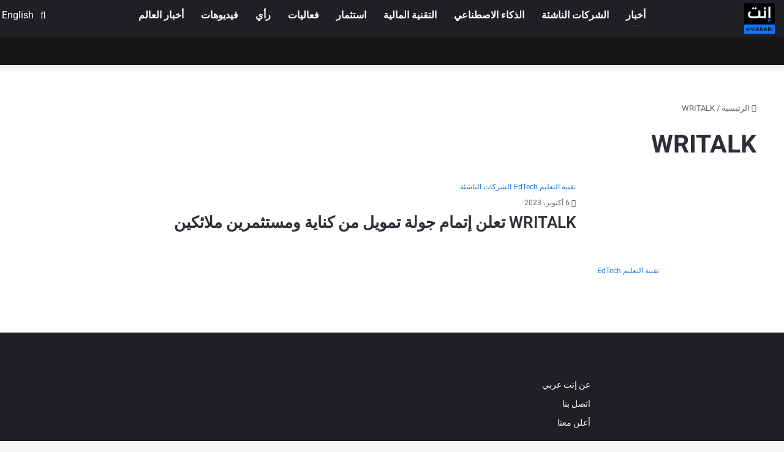

--- FILE ---
content_type: text/html; charset=UTF-8
request_url: https://entarabi.com/tag/writalk/
body_size: 62344
content:
<!DOCTYPE html><html dir="rtl" lang="ar" class="" data-skin="light" prefix="og: https://ogp.me/ns#"><head><script data-no-optimize="1">var litespeed_docref=sessionStorage.getItem("litespeed_docref");litespeed_docref&&(Object.defineProperty(document,"referrer",{get:function(){return litespeed_docref}}),sessionStorage.removeItem("litespeed_docref"));</script> <meta charset="UTF-8" /><link rel="profile" href="https://gmpg.org/xfn/11" /> <script data-cfasync="false" data-no-defer="1" data-no-minify="1" data-no-optimize="1">var ewww_webp_supported=!1;function check_webp_feature(A,e){var w;e=void 0!==e?e:function(){},ewww_webp_supported?e(ewww_webp_supported):((w=new Image).onload=function(){ewww_webp_supported=0<w.width&&0<w.height,e&&e(ewww_webp_supported)},w.onerror=function(){e&&e(!1)},w.src="data:image/webp;base64,"+{alpha:"UklGRkoAAABXRUJQVlA4WAoAAAAQAAAAAAAAAAAAQUxQSAwAAAARBxAR/Q9ERP8DAABWUDggGAAAABQBAJ0BKgEAAQAAAP4AAA3AAP7mtQAAAA=="}[A])}check_webp_feature("alpha");</script><script data-cfasync="false" data-no-defer="1" data-no-minify="1" data-no-optimize="1">var Arrive=function(c,w){"use strict";if(c.MutationObserver&&"undefined"!=typeof HTMLElement){var r,a=0,u=(r=HTMLElement.prototype.matches||HTMLElement.prototype.webkitMatchesSelector||HTMLElement.prototype.mozMatchesSelector||HTMLElement.prototype.msMatchesSelector,{matchesSelector:function(e,t){return e instanceof HTMLElement&&r.call(e,t)},addMethod:function(e,t,r){var a=e[t];e[t]=function(){return r.length==arguments.length?r.apply(this,arguments):"function"==typeof a?a.apply(this,arguments):void 0}},callCallbacks:function(e,t){t&&t.options.onceOnly&&1==t.firedElems.length&&(e=[e[0]]);for(var r,a=0;r=e[a];a++)r&&r.callback&&r.callback.call(r.elem,r.elem);t&&t.options.onceOnly&&1==t.firedElems.length&&t.me.unbindEventWithSelectorAndCallback.call(t.target,t.selector,t.callback)},checkChildNodesRecursively:function(e,t,r,a){for(var i,n=0;i=e[n];n++)r(i,t,a)&&a.push({callback:t.callback,elem:i}),0<i.childNodes.length&&u.checkChildNodesRecursively(i.childNodes,t,r,a)},mergeArrays:function(e,t){var r,a={};for(r in e)e.hasOwnProperty(r)&&(a[r]=e[r]);for(r in t)t.hasOwnProperty(r)&&(a[r]=t[r]);return a},toElementsArray:function(e){return e=void 0!==e&&("number"!=typeof e.length||e===c)?[e]:e}}),e=(l.prototype.addEvent=function(e,t,r,a){a={target:e,selector:t,options:r,callback:a,firedElems:[]};return this._beforeAdding&&this._beforeAdding(a),this._eventsBucket.push(a),a},l.prototype.removeEvent=function(e){for(var t,r=this._eventsBucket.length-1;t=this._eventsBucket[r];r--)e(t)&&(this._beforeRemoving&&this._beforeRemoving(t),(t=this._eventsBucket.splice(r,1))&&t.length&&(t[0].callback=null))},l.prototype.beforeAdding=function(e){this._beforeAdding=e},l.prototype.beforeRemoving=function(e){this._beforeRemoving=e},l),t=function(i,n){var o=new e,l=this,s={fireOnAttributesModification:!1};return o.beforeAdding(function(t){var e=t.target;e!==c.document&&e!==c||(e=document.getElementsByTagName("html")[0]);var r=new MutationObserver(function(e){n.call(this,e,t)}),a=i(t.options);r.observe(e,a),t.observer=r,t.me=l}),o.beforeRemoving(function(e){e.observer.disconnect()}),this.bindEvent=function(e,t,r){t=u.mergeArrays(s,t);for(var a=u.toElementsArray(this),i=0;i<a.length;i++)o.addEvent(a[i],e,t,r)},this.unbindEvent=function(){var r=u.toElementsArray(this);o.removeEvent(function(e){for(var t=0;t<r.length;t++)if(this===w||e.target===r[t])return!0;return!1})},this.unbindEventWithSelectorOrCallback=function(r){var a=u.toElementsArray(this),i=r,e="function"==typeof r?function(e){for(var t=0;t<a.length;t++)if((this===w||e.target===a[t])&&e.callback===i)return!0;return!1}:function(e){for(var t=0;t<a.length;t++)if((this===w||e.target===a[t])&&e.selector===r)return!0;return!1};o.removeEvent(e)},this.unbindEventWithSelectorAndCallback=function(r,a){var i=u.toElementsArray(this);o.removeEvent(function(e){for(var t=0;t<i.length;t++)if((this===w||e.target===i[t])&&e.selector===r&&e.callback===a)return!0;return!1})},this},i=new function(){var s={fireOnAttributesModification:!1,onceOnly:!1,existing:!1};function n(e,t,r){return!(!u.matchesSelector(e,t.selector)||(e._id===w&&(e._id=a++),-1!=t.firedElems.indexOf(e._id)))&&(t.firedElems.push(e._id),!0)}var c=(i=new t(function(e){var t={attributes:!1,childList:!0,subtree:!0};return e.fireOnAttributesModification&&(t.attributes=!0),t},function(e,i){e.forEach(function(e){var t=e.addedNodes,r=e.target,a=[];null!==t&&0<t.length?u.checkChildNodesRecursively(t,i,n,a):"attributes"===e.type&&n(r,i)&&a.push({callback:i.callback,elem:r}),u.callCallbacks(a,i)})})).bindEvent;return i.bindEvent=function(e,t,r){t=void 0===r?(r=t,s):u.mergeArrays(s,t);var a=u.toElementsArray(this);if(t.existing){for(var i=[],n=0;n<a.length;n++)for(var o=a[n].querySelectorAll(e),l=0;l<o.length;l++)i.push({callback:r,elem:o[l]});if(t.onceOnly&&i.length)return r.call(i[0].elem,i[0].elem);setTimeout(u.callCallbacks,1,i)}c.call(this,e,t,r)},i},o=new function(){var a={};function i(e,t){return u.matchesSelector(e,t.selector)}var n=(o=new t(function(){return{childList:!0,subtree:!0}},function(e,r){e.forEach(function(e){var t=e.removedNodes,e=[];null!==t&&0<t.length&&u.checkChildNodesRecursively(t,r,i,e),u.callCallbacks(e,r)})})).bindEvent;return o.bindEvent=function(e,t,r){t=void 0===r?(r=t,a):u.mergeArrays(a,t),n.call(this,e,t,r)},o};d(HTMLElement.prototype),d(NodeList.prototype),d(HTMLCollection.prototype),d(HTMLDocument.prototype),d(Window.prototype);var n={};return s(i,n,"unbindAllArrive"),s(o,n,"unbindAllLeave"),n}function l(){this._eventsBucket=[],this._beforeAdding=null,this._beforeRemoving=null}function s(e,t,r){u.addMethod(t,r,e.unbindEvent),u.addMethod(t,r,e.unbindEventWithSelectorOrCallback),u.addMethod(t,r,e.unbindEventWithSelectorAndCallback)}function d(e){e.arrive=i.bindEvent,s(i,e,"unbindArrive"),e.leave=o.bindEvent,s(o,e,"unbindLeave")}}(window,void 0),ewww_webp_supported=!1;function check_webp_feature(e,t){var r;ewww_webp_supported?t(ewww_webp_supported):((r=new Image).onload=function(){ewww_webp_supported=0<r.width&&0<r.height,t(ewww_webp_supported)},r.onerror=function(){t(!1)},r.src="data:image/webp;base64,"+{alpha:"UklGRkoAAABXRUJQVlA4WAoAAAAQAAAAAAAAAAAAQUxQSAwAAAARBxAR/Q9ERP8DAABWUDggGAAAABQBAJ0BKgEAAQAAAP4AAA3AAP7mtQAAAA==",animation:"UklGRlIAAABXRUJQVlA4WAoAAAASAAAAAAAAAAAAQU5JTQYAAAD/////AABBTk1GJgAAAAAAAAAAAAAAAAAAAGQAAABWUDhMDQAAAC8AAAAQBxAREYiI/gcA"}[e])}function ewwwLoadImages(e){if(e){for(var t=document.querySelectorAll(".batch-image img, .image-wrapper a, .ngg-pro-masonry-item a, .ngg-galleria-offscreen-seo-wrapper a"),r=0,a=t.length;r<a;r++)ewwwAttr(t[r],"data-src",t[r].getAttribute("data-webp")),ewwwAttr(t[r],"data-thumbnail",t[r].getAttribute("data-webp-thumbnail"));for(var i=document.querySelectorAll("div.woocommerce-product-gallery__image"),r=0,a=i.length;r<a;r++)ewwwAttr(i[r],"data-thumb",i[r].getAttribute("data-webp-thumb"))}for(var n=document.querySelectorAll("video"),r=0,a=n.length;r<a;r++)ewwwAttr(n[r],"poster",e?n[r].getAttribute("data-poster-webp"):n[r].getAttribute("data-poster-image"));for(var o,l=document.querySelectorAll("img.ewww_webp_lazy_load"),r=0,a=l.length;r<a;r++)e&&(ewwwAttr(l[r],"data-lazy-srcset",l[r].getAttribute("data-lazy-srcset-webp")),ewwwAttr(l[r],"data-srcset",l[r].getAttribute("data-srcset-webp")),ewwwAttr(l[r],"data-lazy-src",l[r].getAttribute("data-lazy-src-webp")),ewwwAttr(l[r],"data-src",l[r].getAttribute("data-src-webp")),ewwwAttr(l[r],"data-orig-file",l[r].getAttribute("data-webp-orig-file")),ewwwAttr(l[r],"data-medium-file",l[r].getAttribute("data-webp-medium-file")),ewwwAttr(l[r],"data-large-file",l[r].getAttribute("data-webp-large-file")),null!=(o=l[r].getAttribute("srcset"))&&!1!==o&&o.includes("R0lGOD")&&ewwwAttr(l[r],"src",l[r].getAttribute("data-lazy-src-webp"))),l[r].className=l[r].className.replace(/\bewww_webp_lazy_load\b/,"");for(var s=document.querySelectorAll(".ewww_webp"),r=0,a=s.length;r<a;r++)e?(ewwwAttr(s[r],"srcset",s[r].getAttribute("data-srcset-webp")),ewwwAttr(s[r],"src",s[r].getAttribute("data-src-webp")),ewwwAttr(s[r],"data-orig-file",s[r].getAttribute("data-webp-orig-file")),ewwwAttr(s[r],"data-medium-file",s[r].getAttribute("data-webp-medium-file")),ewwwAttr(s[r],"data-large-file",s[r].getAttribute("data-webp-large-file")),ewwwAttr(s[r],"data-large_image",s[r].getAttribute("data-webp-large_image")),ewwwAttr(s[r],"data-src",s[r].getAttribute("data-webp-src"))):(ewwwAttr(s[r],"srcset",s[r].getAttribute("data-srcset-img")),ewwwAttr(s[r],"src",s[r].getAttribute("data-src-img"))),s[r].className=s[r].className.replace(/\bewww_webp\b/,"ewww_webp_loaded");window.jQuery&&jQuery.fn.isotope&&jQuery.fn.imagesLoaded&&(jQuery(".fusion-posts-container-infinite").imagesLoaded(function(){jQuery(".fusion-posts-container-infinite").hasClass("isotope")&&jQuery(".fusion-posts-container-infinite").isotope()}),jQuery(".fusion-portfolio:not(.fusion-recent-works) .fusion-portfolio-wrapper").imagesLoaded(function(){jQuery(".fusion-portfolio:not(.fusion-recent-works) .fusion-portfolio-wrapper").isotope()}))}function ewwwWebPInit(e){ewwwLoadImages(e),ewwwNggLoadGalleries(e),document.arrive(".ewww_webp",function(){ewwwLoadImages(e)}),document.arrive(".ewww_webp_lazy_load",function(){ewwwLoadImages(e)}),document.arrive("videos",function(){ewwwLoadImages(e)}),"loading"==document.readyState?document.addEventListener("DOMContentLoaded",ewwwJSONParserInit):("undefined"!=typeof galleries&&ewwwNggParseGalleries(e),ewwwWooParseVariations(e))}function ewwwAttr(e,t,r){null!=r&&!1!==r&&e.setAttribute(t,r)}function ewwwJSONParserInit(){"undefined"!=typeof galleries&&check_webp_feature("alpha",ewwwNggParseGalleries),check_webp_feature("alpha",ewwwWooParseVariations)}function ewwwWooParseVariations(e){if(e)for(var t=document.querySelectorAll("form.variations_form"),r=0,a=t.length;r<a;r++){var i=t[r].getAttribute("data-product_variations"),n=!1;try{for(var o in i=JSON.parse(i))void 0!==i[o]&&void 0!==i[o].image&&(void 0!==i[o].image.src_webp&&(i[o].image.src=i[o].image.src_webp,n=!0),void 0!==i[o].image.srcset_webp&&(i[o].image.srcset=i[o].image.srcset_webp,n=!0),void 0!==i[o].image.full_src_webp&&(i[o].image.full_src=i[o].image.full_src_webp,n=!0),void 0!==i[o].image.gallery_thumbnail_src_webp&&(i[o].image.gallery_thumbnail_src=i[o].image.gallery_thumbnail_src_webp,n=!0),void 0!==i[o].image.thumb_src_webp&&(i[o].image.thumb_src=i[o].image.thumb_src_webp,n=!0));n&&ewwwAttr(t[r],"data-product_variations",JSON.stringify(i))}catch(e){}}}function ewwwNggParseGalleries(e){if(e)for(var t in galleries){var r=galleries[t];galleries[t].images_list=ewwwNggParseImageList(r.images_list)}}function ewwwNggLoadGalleries(e){e&&document.addEventListener("ngg.galleria.themeadded",function(e,t){window.ngg_galleria._create_backup=window.ngg_galleria.create,window.ngg_galleria.create=function(e,t){var r=$(e).data("id");return galleries["gallery_"+r].images_list=ewwwNggParseImageList(galleries["gallery_"+r].images_list),window.ngg_galleria._create_backup(e,t)}})}function ewwwNggParseImageList(e){for(var t in e){var r=e[t];if(void 0!==r["image-webp"]&&(e[t].image=r["image-webp"],delete e[t]["image-webp"]),void 0!==r["thumb-webp"]&&(e[t].thumb=r["thumb-webp"],delete e[t]["thumb-webp"]),void 0!==r.full_image_webp&&(e[t].full_image=r.full_image_webp,delete e[t].full_image_webp),void 0!==r.srcsets)for(var a in r.srcsets)nggSrcset=r.srcsets[a],void 0!==r.srcsets[a+"-webp"]&&(e[t].srcsets[a]=r.srcsets[a+"-webp"],delete e[t].srcsets[a+"-webp"]);if(void 0!==r.full_srcsets)for(var i in r.full_srcsets)nggFSrcset=r.full_srcsets[i],void 0!==r.full_srcsets[i+"-webp"]&&(e[t].full_srcsets[i]=r.full_srcsets[i+"-webp"],delete e[t].full_srcsets[i+"-webp"])}return e}check_webp_feature("alpha",ewwwWebPInit);</script><link rel="alternate" hreflang="ar" href="https://entarabi.com/tag/writalk/" /><link rel="alternate" hreflang="x-default" href="https://entarabi.com/tag/writalk/" /><title>WRITALK - إنت عربي | منصة رواد الأعمال العرب</title><meta name="robots" content="follow, index, max-snippet:-1, max-video-preview:-1, max-image-preview:large"/><link rel="canonical" href="https://entarabi.com/tag/writalk/" /><meta property="og:locale" content="ar_AR" /><meta property="og:type" content="article" /><meta property="og:title" content="WRITALK - إنت عربي | منصة رواد الأعمال العرب" /><meta property="og:url" content="https://entarabi.com/tag/writalk/" /><meta property="og:site_name" content="إنت عربي | منصة رواد الأعمال العرب" /><meta name="twitter:card" content="summary_large_image" /><meta name="twitter:title" content="WRITALK - إنت عربي | منصة رواد الأعمال العرب" /><meta name="twitter:label1" content="مقالات" /><meta name="twitter:data1" content="1" /><link rel='dns-prefetch' href='//cdnjs.cloudflare.com' /><link rel="alternate" type="application/rss+xml" title="إنت عربي | منصة رواد الأعمال العرب &laquo; الخلاصة" href="https://entarabi.com/feed/" /><link rel="alternate" type="application/rss+xml" title="إنت عربي | منصة رواد الأعمال العرب &laquo; خلاصة التعليقات" href="https://entarabi.com/comments/feed/" /><link rel="alternate" type="application/rss+xml" title="إنت عربي | منصة رواد الأعمال العرب &laquo; WRITALK خلاصة الوسوم" href="https://entarabi.com/tag/writalk/feed/" /><style type="text/css">:root{
			
					--main-nav-background: #1f2024;
					--main-nav-secondry-background: rgba(0,0,0,0.2);
					--main-nav-primary-color: #0088ff;
					--main-nav-contrast-primary-color: #FFFFFF;
					--main-nav-text-color: #FFFFFF;
					--main-nav-secondry-text-color: rgba(225,255,255,0.5);
					--main-nav-main-border-color: rgba(255,255,255,0.07);
					--main-nav-secondry-border-color: rgba(255,255,255,0.04);
				
			}</style><meta name="viewport" content="width=device-width, initial-scale=1.0" /><style id='wp-img-auto-sizes-contain-inline-css' type='text/css'>img:is([sizes=auto i],[sizes^="auto," i]){contain-intrinsic-size:3000px 1500px}
/*# sourceURL=wp-img-auto-sizes-contain-inline-css */</style><style id="litespeed-ccss">:root{--main-nav-background:#1f2024;--main-nav-secondry-background:rgba(0,0,0,0.2);--main-nav-primary-color:#0088ff;--main-nav-contrast-primary-color:#FFFFFF;--main-nav-text-color:#FFFFFF;--main-nav-secondry-text-color:rgba(225,255,255,0.5);--main-nav-main-border-color:rgba(255,255,255,0.07);--main-nav-secondry-border-color:rgba(255,255,255,0.04)}.wp-block-archives{box-sizing:border-box}.wp-block-group{box-sizing:border-box}:where(.wp-block-latest-comments:not([style*=line-height] .wp-block-latest-comments__comment)){line-height:1.1}:where(.wp-block-latest-comments:not([style*=line-height] .wp-block-latest-comments__comment-excerpt p)){line-height:1.8}.wp-block-latest-posts{box-sizing:border-box}.wp-block-latest-posts.wp-block-latest-posts__list{list-style:none}.wp-block-latest-posts.wp-block-latest-posts__list li{clear:both;overflow-wrap:break-word}:root :where(.wp-block-latest-posts.wp-block-latest-posts__list){padding-right:0}ul{box-sizing:border-box}.wp-block-search__button{margin-right:10px;word-break:normal}:where(.wp-block-search__button){border:1px solid #ccc;padding:6px 10px}.wp-block-search__inside-wrapper{display:flex;flex:auto;flex-wrap:nowrap;max-width:100%}.wp-block-search__label{width:100%}:where(.wp-block-search__input){appearance:none;border:1px solid #949494;flex-grow:1;font-family:inherit;font-size:inherit;font-style:inherit;font-weight:inherit;letter-spacing:inherit;line-height:inherit;margin-left:0;margin-right:0;min-width:3rem;padding:8px;text-decoration:unset!important;text-transform:inherit}:root{--wp-block-synced-color:#7a00df;--wp-block-synced-color--rgb:122,0,223;--wp-bound-block-color:var(--wp-block-synced-color);--wp-editor-canvas-background:#ddd;--wp-admin-theme-color:#007cba;--wp-admin-theme-color--rgb:0,124,186;--wp-admin-theme-color-darker-10:#006ba1;--wp-admin-theme-color-darker-10--rgb:0,107,160.5;--wp-admin-theme-color-darker-20:#005a87;--wp-admin-theme-color-darker-20--rgb:0,90,135;--wp-admin-border-width-focus:2px}:root{--wp--preset--font-size--normal:16px;--wp--preset--font-size--huge:42px}.screen-reader-text{border:0;clip-path:inset(50%);height:1px;margin:-1px;overflow:hidden;padding:0;position:absolute;width:1px;word-wrap:normal!important}html :where(img[class*=wp-image-]){height:auto;max-width:100%}.wp-block-search .wp-block-search__label{font-weight:700}.wp-block-search__button{border:1px solid #ccc;padding:.375em .625em}:root{--wp--preset--aspect-ratio--square:1;--wp--preset--aspect-ratio--4-3:4/3;--wp--preset--aspect-ratio--3-4:3/4;--wp--preset--aspect-ratio--3-2:3/2;--wp--preset--aspect-ratio--2-3:2/3;--wp--preset--aspect-ratio--16-9:16/9;--wp--preset--aspect-ratio--9-16:9/16;--wp--preset--color--black:#000000;--wp--preset--color--cyan-bluish-gray:#abb8c3;--wp--preset--color--white:#ffffff;--wp--preset--color--pale-pink:#f78da7;--wp--preset--color--vivid-red:#cf2e2e;--wp--preset--color--luminous-vivid-orange:#ff6900;--wp--preset--color--luminous-vivid-amber:#fcb900;--wp--preset--color--light-green-cyan:#7bdcb5;--wp--preset--color--vivid-green-cyan:#00d084;--wp--preset--color--pale-cyan-blue:#8ed1fc;--wp--preset--color--vivid-cyan-blue:#0693e3;--wp--preset--color--vivid-purple:#9b51e0;--wp--preset--gradient--vivid-cyan-blue-to-vivid-purple:linear-gradient(135deg,rgb(6,147,227) 0%,rgb(155,81,224) 100%);--wp--preset--gradient--light-green-cyan-to-vivid-green-cyan:linear-gradient(135deg,rgb(122,220,180) 0%,rgb(0,208,130) 100%);--wp--preset--gradient--luminous-vivid-amber-to-luminous-vivid-orange:linear-gradient(135deg,rgb(252,185,0) 0%,rgb(255,105,0) 100%);--wp--preset--gradient--luminous-vivid-orange-to-vivid-red:linear-gradient(135deg,rgb(255,105,0) 0%,rgb(207,46,46) 100%);--wp--preset--gradient--very-light-gray-to-cyan-bluish-gray:linear-gradient(135deg,rgb(238,238,238) 0%,rgb(169,184,195) 100%);--wp--preset--gradient--cool-to-warm-spectrum:linear-gradient(135deg,rgb(74,234,220) 0%,rgb(151,120,209) 20%,rgb(207,42,186) 40%,rgb(238,44,130) 60%,rgb(251,105,98) 80%,rgb(254,248,76) 100%);--wp--preset--gradient--blush-light-purple:linear-gradient(135deg,rgb(255,206,236) 0%,rgb(152,150,240) 100%);--wp--preset--gradient--blush-bordeaux:linear-gradient(135deg,rgb(254,205,165) 0%,rgb(254,45,45) 50%,rgb(107,0,62) 100%);--wp--preset--gradient--luminous-dusk:linear-gradient(135deg,rgb(255,203,112) 0%,rgb(199,81,192) 50%,rgb(65,88,208) 100%);--wp--preset--gradient--pale-ocean:linear-gradient(135deg,rgb(255,245,203) 0%,rgb(182,227,212) 50%,rgb(51,167,181) 100%);--wp--preset--gradient--electric-grass:linear-gradient(135deg,rgb(202,248,128) 0%,rgb(113,206,126) 100%);--wp--preset--gradient--midnight:linear-gradient(135deg,rgb(2,3,129) 0%,rgb(40,116,252) 100%);--wp--preset--font-size--small:13px;--wp--preset--font-size--medium:20px;--wp--preset--font-size--large:36px;--wp--preset--font-size--x-large:42px;--wp--preset--spacing--20:0.44rem;--wp--preset--spacing--30:0.67rem;--wp--preset--spacing--40:1rem;--wp--preset--spacing--50:1.5rem;--wp--preset--spacing--60:2.25rem;--wp--preset--spacing--70:3.38rem;--wp--preset--spacing--80:5.06rem;--wp--preset--shadow--natural:6px 6px 9px rgba(0, 0, 0, 0.2);--wp--preset--shadow--deep:12px 12px 50px rgba(0, 0, 0, 0.4);--wp--preset--shadow--sharp:6px 6px 0px rgba(0, 0, 0, 0.2);--wp--preset--shadow--outlined:6px 6px 0px -3px rgb(255, 255, 255), 6px 6px rgb(0, 0, 0);--wp--preset--shadow--crisp:6px 6px 0px rgb(0, 0, 0)}:root{--swiper-theme-color:#007aff}:root{--swiper-navigation-size:44px}:root{--brand-color:#0669ff;--dark-brand-color:#0051cc;--bright-color:#FFF;--base-color:#2c2f34}html{-ms-touch-action:manipulation;touch-action:manipulation;-webkit-text-size-adjust:100%;-ms-text-size-adjust:100%}aside,header,nav{display:block}a{background-color:#fff0}img{border-style:none}button,input{font:inherit}button,input{overflow:visible}button,input{margin:0}button{text-transform:none}button,[type="submit"]{-webkit-appearance:button}button::-moz-focus-inner,input::-moz-focus-inner{border:0;padding:0}button:-moz-focusring,input:-moz-focusring{outline:1px dotted ButtonText}[type="checkbox"]{box-sizing:border-box;padding:0}[type="search"]{-webkit-appearance:textfield}[type="search"]::-webkit-search-cancel-button,[type="search"]::-webkit-search-decoration{-webkit-appearance:none}*{padding:0;margin:0;list-style:none;border:0;outline:none;box-sizing:border-box}*:before,*:after{box-sizing:border-box}body{background:#F7F7F7;color:var(--base-color);font-family:-apple-system,BlinkMacSystemFont,"Segoe UI",Roboto,Oxygen,Oxygen-Sans,Ubuntu,Cantarell,"Helvetica Neue","Open Sans",Arial,sans-serif;font-size:13px;line-height:21px}h1,h2,h5,.the-subtitle{line-height:1.4;font-weight:600}h1{font-size:41px;font-weight:700}h2{font-size:27px}.the-subtitle{font-size:17px}h5{font-size:13px}a{color:var(--base-color);text-decoration:none}img{max-width:100%;height:auto}.screen-reader-text{clip:rect(1px,1px,1px,1px);position:absolute!important;height:1px;width:1px;overflow:hidden}.stream-item{text-align:center;position:relative;z-index:2;margin:20px 0;padding:0}.stream-item img{max-width:100%;width:auto;height:auto;margin:0 auto;display:inline-block;vertical-align:middle}.stream-item.stream-item-above-header{margin:0}.tie-icon:before,[class^="tie-icon-"],[class*=" tie-icon-"]{font-family:"tiefonticon"!important;speak:never;font-style:normal;font-weight:400;font-variant:normal;text-transform:none;line-height:1;-webkit-font-smoothing:antialiased;-moz-osx-font-smoothing:grayscale;display:inline-block}.tie-popup,#autocomplete-suggestions{display:none}.container{margin-right:auto;margin-left:auto;padding-left:15px;padding-right:15px}.container:after{content:"";display:table;clear:both}@media (min-width:768px){.container{width:100%}}@media (min-width:1200px){.container{max-width:1200px}}.tie-row{margin-left:-15px;margin-right:-15px}.tie-row:after{content:"";display:table;clear:both}.tie-col-md-4,.tie-col-md-8,.tie-col-xs-12{position:relative;min-height:1px;padding-left:15px;padding-right:15px}.tie-col-xs-12{float:left}.tie-col-xs-12{width:100%}@media (min-width:992px){.tie-col-md-4,.tie-col-md-8{float:left}.tie-col-md-4{width:33.33333%}.tie-col-md-8{width:66.66667%}}.tie-alignleft{float:left}.tie-alignright{float:right}.fullwidth{width:100%!important}.clearfix:before,.clearfix:after{content:" ";display:block;height:0;overflow:hidden}.clearfix:after{clear:both}.tie-container,#tie-wrapper{height:100%;min-height:650px}.tie-container{position:relative;overflow:hidden}#tie-wrapper{background:#fff;position:relative;z-index:108;height:100%;margin:0 auto}.container-wrapper{background:#fff;border:1px solid rgb(0 0 0/.1);border-radius:2px;padding:30px}#content{margin-top:30px}@media (max-width:991px){#content{margin-top:15px}}.site-content{-ms-word-wrap:break-word;word-wrap:break-word}.theme-header{background:#fff;position:relative;z-index:999}.theme-header:after{content:"";display:table;clear:both}.theme-header.has-shadow{box-shadow:0 0 10px 5px rgb(0 0 0/.1)}.is-stretch-header .container{max-width:100%}#logo{margin-top:40px;margin-bottom:40px;display:block;float:left}#logo img{vertical-align:middle}#logo a{display:inline-block}@media (max-width:991px){#theme-header.has-normal-width-logo #logo{margin:14px 0!important;text-align:left;line-height:1}#theme-header.has-normal-width-logo #logo img{width:auto;height:auto;max-width:190px}}@media (max-width:479px){#theme-header.has-normal-width-logo #logo img{max-width:160px;max-height:60px!important}}@media (max-width:991px){#theme-header.mobile-header-centered.header-layout-1 .header-layout-1-logo{width:auto!important}#theme-header.mobile-header-centered #logo{float:none;text-align:center}}.components{float:right}.components>li{position:relative;float:right;list-style:none}.components>li.social-icons-item{margin:0}.components>li>a{display:block;position:relative;width:30px;text-align:center;line-height:inherit;font-size:16px}.header-layout-1 #menu-components-wrap{display:-webkit-flex;display:-ms-flexbox;display:flex;-webkit-justify-content:flex-end;-ms-flex-pack:end;justify-content:flex-end}.header-layout-1 .main-menu-wrapper{display:table;width:100%}.header-layout-1 #logo{line-height:1;float:left;margin-top:20px;margin-bottom:20px}.header-layout-1 .header-layout-1-logo{display:table-cell;vertical-align:middle;float:none}.header-layout-4 #menu-components-wrap{-webkit-justify-content:flex-start;-ms-flex-pack:start;justify-content:flex-start;padding-left:25px}.header-layout-4 #menu-components-wrap .main-menu-wrap{-webkit-flex-grow:1;-ms-flex-positive:1;flex-grow:1}@media (max-width:991px){.header-layout-1 .main-menu-wrapper{border-width:0;display:-webkit-flex;display:-ms-flexbox;display:flex;-webkit-flex-flow:row nowrap;-ms-flex-flow:row nowrap;flex-flow:row nowrap;-webkit-align-items:center;-ms-flex-align:center;align-items:center;-webkit-justify-content:space-between;-ms-flex-pack:justify;justify-content:space-between}}.mobile-header-components{display:none;z-index:10;height:30px;line-height:30px;-webkit-flex-wrap:nowrap;-ms-flex-wrap:nowrap;flex-wrap:nowrap;-webkit-flex:1 1 0%;-ms-flex:1 1 0%;flex:1 1 0%}.mobile-header-components .components{float:none;display:-webkit-flex!important;display:-ms-flexbox!important;display:flex!important;-webkit-justify-content:stretch;-ms-flex-pack:stretch;justify-content:stretch}.mobile-header-components .components li.custom-menu-link{display:inline-block;float:none}.mobile-header-components .components li.custom-menu-link>a{width:20px;padding-bottom:15px}.header-layout-1.main-nav-dark .mobile-header-components .components li.custom-menu-link>a{color:#fff}.mobile-header-components [class^="tie-icon-"]{font-size:18px;width:20px;height:20px;vertical-align:middle}.mobile-header-components .tie-mobile-menu-icon{font-size:20px}.mobile-header-components .nav-icon{display:inline-block;width:20px;height:2px;background-color:var(--base-color);position:relative;top:-4px}.mobile-header-components .nav-icon:before,.mobile-header-components .nav-icon:after{position:absolute;right:0;background-color:var(--base-color);content:"";display:block;width:100%;height:100%;-webkit-transform:translateZ(0);transform:translateZ(0);-webkit-backface-visibility:hidden;backface-visibility:hidden}.mobile-header-components .nav-icon:before{-webkit-transform:translateY(-7px);-ms-transform:translateY(-7px);transform:translateY(-7px)}.mobile-header-components .nav-icon:after{-webkit-transform:translateY(7px);-ms-transform:translateY(7px);transform:translateY(7px)}.main-nav-dark.header-layout-1 .mobile-header-components .nav-icon,.main-nav-dark.header-layout-1 .mobile-header-components .nav-icon:before,.main-nav-dark.header-layout-1 .mobile-header-components .nav-icon:after{background-color:#fff}#mobile-header-components-area_1 .components li.custom-menu-link>a{margin-right:15px}#mobile-header-components-area_2 .components{-webkit-flex-direction:row-reverse;-ms-flex-direction:row-reverse;flex-direction:row-reverse}#mobile-header-components-area_2 .components li.custom-menu-link>a{margin-left:15px}@media (max-width:991px){#tie-body #mobile-container,.mobile-header-components{display:block}#slide-sidebar-widgets{display:none}}.top-nav{background-color:#fff;position:relative;z-index:10;line-height:35px;border:1px solid rgb(0 0 0/.1);border-width:1px 0;color:var(--base-color)}.main-nav-below.top-nav-above .top-nav{border-top-width:0}.top-nav a:not(.button):not(:hover){color:var(--base-color)}.topbar-wrapper{display:-webkit-flex;display:-ms-flexbox;display:flex;min-height:35px}.top-nav .tie-alignleft,.top-nav .tie-alignright{-webkit-flex-grow:1;-ms-flex-positive:1;flex-grow:1;position:relative}.top-nav.has-breaking-news .tie-alignleft{-webkit-flex:1 0 100px;-ms-flex:1 0 100px;flex:1 0 100px}.top-nav.has-breaking-news .tie-alignright{-webkit-flex-grow:0;-ms-flex-positive:0;flex-grow:0;z-index:1}.topbar-today-date{float:left;padding-right:15px;font-size:12px;-webkit-flex-shrink:0;-ms-flex-negative:0;flex-shrink:0}.topbar-today-date:before{font-size:13px;content:""}@media (max-width:991px){.topbar-today-date,.theme-header .components{display:none}}.breaking{display:none}.main-nav-wrapper{position:relative;z-index:4}.main-nav{background-color:var(--main-nav-background);color:var(--main-nav-primary-color);position:relative;border:1px solid var(--main-nav-main-border-color);border-width:1px 0}.main-menu-wrapper{border:0 solid var(--main-nav-main-border-color);position:relative}@media (min-width:992px){.header-menu{float:left}.header-menu .menu li{display:block;float:left}.header-menu .menu a{display:block;position:relative}#main-nav{z-index:9;line-height:60px}.main-menu .menu>li>a{padding:0 14px;font-size:13px;font-weight:600}.main-menu .menu>li.tie-current-menu{border-bottom:5px solid var(--main-nav-primary-color);margin-bottom:-5px}.main-menu .menu>li.tie-current-menu>a:after{content:"";width:20px;height:2px;position:absolute;margin-top:17px;left:50%;top:50%;bottom:auto;right:auto;-webkit-transform:translateX(-50%) translateY(-50%);-ms-transform:translateX(-50%) translateY(-50%);transform:translateX(-50%) translateY(-50%);background:#2c2f34}nav.main-nav .menu>li.tie-current-menu>a{background-color:var(--main-nav-primary-color);color:var(--main-nav-contrast-primary-color)}.main-nav .menu a,.main-nav .components li a{color:var(--main-nav-text-color)}.main-nav-dark{--main-nav-background:#1f2024;--main-nav-secondry-background:rgba(0,0,0,0.2);--main-nav-primary-color:var(--brand-color);--main-nav-contrast-primary-color:var(--bright-color);--main-nav-text-color:#FFFFFF;--main-nav-secondry-text-color:rgba(225,255,255,0.5);--main-nav-main-border-color:rgba(255,255,255,0.07);--main-nav-secondry-border-color:rgba(255,255,255,0.04)}.main-nav-dark .main-nav{border-width:0}}@media (min-width:992px){.main-menu .menu>li.tie-current-menu>a:before{border-top-color:var(--bright-color)}}@media (min-width:992px){.header-layout-1.main-nav-below.top-nav-above .main-nav{margin-top:-1px}.header-layout-1.main-nav-below.top-nav-above .top-nav{border-top-width:0}.header-layout-1.main-nav-below.top-nav-above .breaking-title{top:0;margin-bottom:-1px}}.header-layout-1.has-shadow:not(.top-nav-below) .main-nav{border-bottom:0!important}@media only screen and (min-width:992px) and (max-width:1100px){.main-nav .menu>li:not(.is-icon-only)>a{padding-left:7px;padding-right:7px}.main-nav .menu>li:not(.is-icon-only)>a:before{display:none}}@media (max-width:991px){#tie-wrapper header#theme-header{box-shadow:none;background:transparent!important}.header-layout-1 .main-nav{border-width:0;box-shadow:0 3px 7px 0 rgb(0 0 0/.1)}.header-layout-1 .main-nav{background-color:#fff}.main-nav-dark.header-layout-1 .main-nav{background-color:#1f2024}.header-layout-1 #menu-components-wrap{display:none}.main-menu-wrapper .tie-alignleft{width:100%}}@media (max-width:767px){.magazine1:not(.has-builder):not(.error404) .main-content,.magazine1:not(.has-builder):not(.error404) .sidebar{padding-left:0;padding-right:0}}input{border:1px solid rgb(0 0 0/.1);color:var(--base-color);font-size:13px;outline:none;padding:5px;line-height:23px;border-radius:2px;max-width:100%;background-color:#fff0}input:not([type="checkbox"]):not([type="radio"]){-webkit-appearance:none;-moz-appearance:none;appearance:none;outline:none}@media (max-width:767px){input:not([type="submit"]){font-size:16px!important}}.button,[type="submit"]{width:auto;position:relative;background-color:var(--brand-color);color:var(--bright-color);padding:7px 15px;margin:0;font-weight:400;font-size:13px;display:inline-block;text-align:center;line-height:21px;border:none;text-decoration:none;vertical-align:middle;border-radius:2px;-webkit-appearance:none;-moz-appearance:none;appearance:none}@media (min-width:992px){.sidebar-left .main-content{float:right;padding-left:5px}.sidebar-left .sidebar{float:left}.sidebar-left.magazine1 .main-content{padding-left:3px}}.social-icons-item{float:right;margin-left:6px;position:relative}.social-icons-item .social-link span{color:var(--base-color);line-height:unset}.social-icons .social-icons-item .social-link,.social-icons-widget .social-icons-item .social-link{width:24px;height:24px;line-height:24px;padding:0;display:block;text-align:center;border-radius:2px}.social-icons-item .social-link.custom-social-img span.social-icon-img{background-size:18px;background-repeat:no-repeat;background-position:center;width:100%;display:inline-block}.social-icons-item .social-link.custom-social-img span.social-icon-img:before{content:"";visibility:hidden}.top-nav .components>li.social-icons-item .social-link:not(:hover) span{color:var(--base-color)}.social-icons-item .facebook-social-icon{background-color:#4080FF!important}.social-icons-item .facebook-social-icon span{color:#4080FF}.social-icons-item .linkedin-social-icon{background-color:#238cc8!important}.social-icons-item .linkedin-social-icon span{color:#238cc8}.social-icons-item .telegram-social-icon{background-color:#08c!important}.social-icons-item .telegram-social-icon span{color:#08c}ul:not(.solid-social-icons) .social-icons-item a:not(:hover){background-color:transparent!important}.social-icons-item .social-custom-link span{color:#ccc}.solid-social-icons .social-link{background-color:var(--base-color)}.dark-skin .solid-social-icons .social-link{background-color:#27292d;border-color:#27292d}.solid-social-icons .social-link span{color:#ffffff!important}@media (max-width:767px){.container-wrapper{padding:20px 15px}}.mag-box{margin-bottom:30px;clear:both}@media (max-width:991px){.mag-box{margin-bottom:15px}}.archive:not(.bbpress) .entry-header-outer{border-radius:2px;border-bottom-right-radius:0;border-bottom-left-radius:0}.archive:not(.bbpress) .main-content>div:last-child{margin-bottom:0}.archive:not(.bbpress) .mag-box .container-wrapper{border-top-width:0;border-radius:2px;border-top-left-radius:0;border-top-right-radius:0}.archive:not(.bbpress) .mag-box{margin-bottom:0}.not-found h5{margin-bottom:20px;font-weight:400}.block-head-1 .the-global-title{position:relative;font-size:17px;padding:0 0 15px;border-bottom:2px solid rgb(0 0 0/.1);margin-bottom:20px}.block-head-1 .the-global-title:after{content:"";background:#2c2f34;width:40px;height:2px;position:absolute;bottom:-2px;left:0}.block-head-1 .the-global-title:before{content:"";width:0;height:0;position:absolute;bottom:-5px;left:0;border-left:0;border-right:5px solid #fff0;border-top:5px solid #2c2f34}.side-aside{position:fixed;top:0;z-index:111;visibility:hidden;width:350px;max-width:100%;height:100%;background:#131416;background-repeat:no-repeat;background-position:center top;background-size:cover;overflow-y:auto}@media (min-width:992px){.side-aside{right:0;-webkit-transform:translate(350px,0);-ms-transform:translate(350px,0);transform:translate(350px,0)}}.site-footer .widget-title-icon{display:none}.site-info .social-icons{text-align:center}.site-info .social-icons li{float:none;display:inline-block;margin:0}@media (max-width:767px){.site-info .social-icons li a{width:48px!important;height:48px!important;line-height:48px!important;font-size:18px;margin-top:10px}}.site-info .social-icons li a span{color:#ccc}@media (min-width:768px){.site-info-layout-2 ul.social-icons{float:right;margin:0;margin-left:10px}}.dark-skin{--lazyload-loading-color:#161717}.dark-skin{background-color:#1f2024;color:#fff}.dark-skin input:not([type="submit"]){color:#ccc}.dark-skin a:not(:hover){color:#fff}.dark-skin input:not([type=submit]){border-color:rgb(255 255 255/.1)}.dark-skin .container-wrapper{background-color:#1f2024;border-color:rgb(255 255 255/.1)}.dark-skin .widget a:not(:hover){color:#fff}.dark-skin .widget-title-icon{color:#ccc}.sidebar .container-wrapper{margin-bottom:30px}@media (max-width:991px){.sidebar .container-wrapper{margin-bottom:15px}}@media (max-width:991px){.has-sidebar .sidebar{margin-top:15px}}.widget-title{position:relative}.widget-title .the-subtitle{font-size:15px;min-height:15px}.widget-title-icon{position:absolute;right:0;top:1px;color:#b9bec3;font-size:15px}.widget-title-icon:before{content:""}.widget li{padding:6px 0}.widget li:first-child{padding-top:0}.widget li:last-child{padding-bottom:0;border-bottom:0}.widget li:after{clear:both;display:table;content:""}form.search-form{overflow:auto;position:relative;width:100%;margin-top:10px}.search-field{float:left;width:73%;padding:8px 15px}.search-submit[type="submit"]{float:right;padding:10px 5px;margin-left:2%;width:25%}.login-widget .widget-title-icon:before{content:""}.login-widget form input[type="text"],.login-widget form input[type="password"]{width:100%;float:none;margin-bottom:15px}.login-widget .pass-container{position:relative}.login-widget .pass-container input[type="password"]{padding-right:70px}.login-widget .forget-text{position:absolute;right:10px;line-height:37px;top:0;font-size:12px}.login-widget .forget-text:not(:hover){color:#666}.login-widget .rememberme{display:block;margin-bottom:15px}.widget_categories .widget-title-icon:before{content:""}.social-icons-widget ul{margin:0-3px}.social-icons-widget .social-icons-item{float:left;margin:3px;border-bottom:0;padding:0}.social-icons-widget .social-icons-item .social-link{width:40px;height:40px;line-height:40px;font-size:18px}@media (max-width:479px){.social-icons-widget .social-icons-item{float:none;display:inline-block}}.breaking{float:left;width:100%;height:35px;line-height:35px;display:block!important}.breaking-title{padding:0 10px;display:block;float:left;color:#fff;font-size:12px;position:relative}.breaking-title span{position:relative;z-index:1}.breaking-title span.breaking-icon{display:none}@media (max-width:600px){.breaking-title span.breaking-icon{display:inline-block}.breaking-title .breaking-title-text{display:none}}.breaking-title:before{content:"";background:#f05555;width:100%;height:100%;position:absolute;left:0;top:0;z-index:0}.breaking-news{display:none}#mobile-container{display:none;padding:10px 30px 30px}#mobile-menu{margin-bottom:20px;position:relative;padding-top:15px}#mobile-social-icons{margin-bottom:15px}#mobile-social-icons ul{text-align:center;overflow:hidden}#mobile-social-icons ul .social-icons-item{float:none;display:inline-block}#mobile-social-icons .social-icons-item{margin:0}#mobile-social-icons .social-icons-item .social-link{background:#fff0;border:none}#mobile-search .search-form{overflow:hidden}#mobile-search .search-form:after{position:absolute;content:"";font-family:"tiefonticon";top:4px;right:10px;line-height:30px;width:30px;font-size:16px;border-radius:50%;text-align:center;color:#fff}#mobile-search .search-field{background-color:rgb(0 0 0/.05);border-color:rgb(255 255 255/.1);color:#fff;width:100%;border-radius:50px;padding:7px 45px 7px 20px}#mobile-search .search-submit{background:#fff0;font-size:0;width:35px;height:38px;position:absolute;top:0;right:5px;z-index:1}#mobile-search input::-webkit-input-placeholder{color:rgb(255 255 255/.6)}#mobile-search input::-moz-placeholder{color:rgb(255 255 255/.6)}#mobile-search input:-moz-placeholder{color:rgb(255 255 255/.6)}#mobile-search input:-ms-input-placeholder{color:rgb(255 255 255/.6)}#tie-wrapper:after{position:absolute;z-index:1000;top:-10%;left:-50%;width:0;height:0;background:rgb(0 0 0/.2);content:"";opacity:0}@media (max-width:991px){.side-aside.appear-from-left{left:0;-webkit-transform:translate(-100%,0);-ms-transform:translate(-100%,0);transform:translate(-100%,0)}.side-aside.is-fullwidth{width:100%}}.is-desktop .side-aside .has-custom-scroll{padding:50px 0 0}.side-aside.dark-skin .container-wrapper{border-radius:0;border:0;background:#fff0;box-shadow:none}.side-aside:after{position:absolute;top:0;left:0;width:100%;height:100%;background:rgb(0 0 0/.2);content:"";opacity:1}.side-aside .container-wrapper{padding:30px!important}a.remove{position:absolute;top:0;right:0;display:block;speak:never;-webkit-font-smoothing:antialiased;-moz-osx-font-smoothing:grayscale;width:20px;height:20px;display:block;line-height:20px;text-align:center;font-size:15px}a.remove:before{content:"";font-family:"tiefonticon";color:#e74c3c}a.remove.big-btn{width:25px;height:25px;line-height:25px;font-size:22px}a.remove.light-btn:not(:hover):before{color:#fff}.side-aside a.remove{z-index:1;top:15px;left:50%;right:auto;-webkit-transform:translateX(-50%);-ms-transform:translateX(-50%);transform:translateX(-50%)}.tie-popup a.remove{-webkit-transform:scale(.2);-ms-transform:scale(.2);transform:scale(.2);opacity:0;top:15px;right:15px;z-index:1}.theiaStickySidebar:after{content:"";display:table;clear:both}.side-aside,.has-custom-scroll{overflow-x:hidden;scrollbar-width:thin}.side-aside::-webkit-scrollbar,.has-custom-scroll::-webkit-scrollbar{width:5px}.side-aside::-webkit-scrollbar-track,.has-custom-scroll::-webkit-scrollbar-track{background:#fff0}.side-aside::-webkit-scrollbar-thumb,.has-custom-scroll::-webkit-scrollbar-thumb{border-radius:20px;background:rgb(0 0 0/.2)}.dark-skin .has-custom-scroll::-webkit-scrollbar-thumb{background:#000}.tie-popup{position:fixed;z-index:99999;left:0;top:0;height:100%;width:100%;background-color:rgb(0 0 0/.9);display:none;-webkit-perspective:600px;perspective:600px}.tie-popup-container{position:relative;z-index:100;width:90%;max-width:420px;margin:10em auto 0;border-radius:2px;box-shadow:0 0 20px rgb(0 0 0/.2);will-change:transform,opacity;-webkit-transform:scale(.5);-ms-transform:scale(.5);transform:scale(.5);opacity:0}.tie-popup-container .login-submit{padding-top:15px;padding-bottom:15px}.tie-popup-container .container-wrapper{padding:60px;background-color:#fff!important;border-radius:5px}@media (max-width:479px){.tie-popup-container .container-wrapper{padding:30px}}.pop-up-live-search{will-change:transform,opacity;-webkit-transform:scale(.7);-ms-transform:scale(.7);transform:scale(.7);opacity:0}.tie-popup-search-wrap::-webkit-input-placeholder{color:#fff}.tie-popup-search-wrap::-moz-placeholder{color:#fff}.tie-popup-search-wrap:-moz-placeholder{color:#fff}.tie-popup-search-wrap:-ms-input-placeholder{color:#fff}.tie-popup-search-wrap form{position:relative;height:80px;margin-bottom:20px}.popup-search-wrap-inner{position:relative;padding:80px 15px 0;margin:0 auto;max-width:800px}input.tie-popup-search-input{width:100%;height:80px;line-height:80px;background:rgb(0 0 0/.7)!important;font-weight:500;font-size:22px;border:0;padding-right:80px;padding-left:30px;color:#fff}button.tie-popup-search-submit{font-size:28px;color:#666;position:absolute;right:10px;top:20px;background:transparent!important}#tie-popup-search-mobile .popup-search-wrap-inner{padding-top:50px}#tie-popup-search-mobile input.tie-popup-search-input{height:50px;line-height:1;padding-left:20px;padding-right:50px}#tie-popup-search-mobile button.tie-popup-search-submit{font-size:16px;top:9px;right:0}#autocomplete-suggestions{overflow:auto;padding:20px;color:#eee;position:absolute;display:none;width:370px;z-index:9999}.tie-icon-facebook:before{content:""}.tie-icon-search:before{content:""}.tie-icon-author:before{content:""}.tie-icon-search:before{content:""}.tie-icon-random:before{content:""}.tie-icon-navicon:before{content:""}.tie-icon-linkedin:before{content:""}.tie-icon-bolt:before{content:""}.tie-icon-paper-plane:before{content:""}.tie-icon-facebook:before{content:""}#main-nav .main-menu>ul>li>a{text-transform:uppercase}:root:root{--brand-color:#1f73d6;--dark-brand-color:#0041a4;--bright-color:#FFFFFF;--base-color:#2c2f34}:root:root{--brand-color:#1f73d6;--dark-brand-color:#0041a4;--bright-color:#FFFFFF;--base-color:#2c2f34}.social-icons-item .custom-link-1-social-icon{background-color:#000000!important}.social-icons-item .custom-link-1-social-icon span{color:#000}.social-icons-item .custom-link-1-social-icon.custom-social-img span.social-icon-img{background-image:url(https://entarabi.com/wp-content/uploads/2023/07/twitter-white-x-v1.png)}@media (max-width:991px){.side-aside.dark-skin{background:#38b6ff;background:-webkit-linear-gradient(135deg,#5933a2,#38b6ff);background:-moz-linear-gradient(135deg,#5933a2,#38b6ff);background:-o-linear-gradient(135deg,#5933a2,#38b6ff);background:linear-gradient(135deg,#38b6ff,#5933a2)}}@media screen{html{direction:rtl}.tie-col-xs-12{float:right}@media (min-width:992px){.tie-col-md-4,.tie-col-md-8{float:right}}.tie-alignleft{float:right}.tie-alignright{float:left}.search-field{float:right}.search-submit[type="submit"]{float:left;margin-right:2%;margin-left:0}.tie-popup-search-wrap input[type="text"]{padding-right:20px;padding-left:80px}button.tie-popup-search-submit{left:25px;right:auto}a.remove{left:0;right:auto}.tie-popup a.remove{left:15px;right:auto}#tie-popup-search-mobile button.tie-popup-search-submit{right:auto;left:0}#tie-popup-search-mobile input.tie-popup-search-input{padding-right:20px;padding-left:50px}#logo,.header-layout-1 #logo{float:right}.header-layout-1 .main-menu{float:left}.header-layout-4 #menu-components-wrap{padding-right:20px;padding-left:0}.header-layout-4 .main-menu{float:right}@media (min-width:992px){.main-menu,.header-menu .menu li{float:right}.components,.components>li{float:left}.topbar-today-date{padding:0 0 0 15px}}.breaking-title{float:right}@media (max-width:991px){#theme-header.has-normal-width-logo #logo{text-align:right}.mobile-header-components{left:15px;right:auto}.header-layout-1 .mobile-header-components{left:0;right:auto}}#mobile-header-components-area_1 .components{-webkit-flex-direction:row-reverse;-ms-flex-direction:row-reverse;flex-direction:row-reverse}#mobile-header-components-area_2 .components{-webkit-flex-direction:row;-ms-flex-direction:row;flex-direction:row}#mobile-search .search-form:after{left:10px;right:auto}#mobile-search .search-field{padding-left:45px;padding-right:20px}#mobile-search .search-submit{right:auto;left:5px}@media (max-width:991px){.header-layout-1 .main-menu-wrapper{-webkit-flex-direction:row-reverse;-ms-flex-direction:row-reverse;flex-direction:row-reverse}}.block-head-1 .the-global-title:after{right:0;left:auto}.block-head-1 .the-global-title:before{right:0;left:auto;border-left:5px solid #fff0;border-right:0}.widget-title-icon{left:0;right:auto}.login-widget .pass-container input[type="password"]{padding-left:70px;padding-right:10px}.login-widget .forget-text{left:10px;right:auto}.social-icons-widget .social-icons-item{float:right}@media (min-width:768px){.site-info-layout-2 ul.social-icons{float:left;margin-right:10px;margin-left:0}}}.lazyload{background-image:none!important}.lazyload:before{background-image:none!important}nav.main-nav .menu>li.tie-current-menu>a{color:#fff}nav.main-nav .menu>li.tie-current-menu>a{color:#fff}nav.main-nav .menu>li.tie-current-menu>a{color:#fff}nav.main-nav .menu>li.tie-current-menu>a{color:#fff}nav.main-nav .menu>li.tie-current-menu>a{color:#fff}nav.main-nav .menu>li.tie-current-menu>a{color:#fff}.stream-item-top{display:none}nav#top-nav{display:none}div#slide-sidebar-widgets a{color:#38b6ff}@media (min-width:992px){.side-aside{right:unset!important;left:0;transform:translate(0,0)!important}}@media (min-width:992px){ul.components{display:flex}}@media (min-width:992px){div#logo{display:none}}@media (min-width:992px){nav.main-nav .menu>li.tie-current-menu>a{background-color:#fff0;color:var(--main-nav-contrast-primary-color)}}@media (min-width:992px){div#main-nav-menu .menu-item{line-height:70px}ul.components{height:70px;line-height:70px}}@media (max-width:991px){div#mobile-header-components-area_2{max-width:32%}}@media (min-width:992px){.header-layout-1-logo{display:none!important}}@media (min-width:992px){nav.main-nav .menu>li.tie-current-menu>a{color:#fff}}#footer .social-icons-item .social-link.custom-social-img span.social-icon-img{background-size:12px!important}@media (max-width:767px){header.entry-header-outer{padding-top:0px!important}}@media (max-width:991px){#theme-header.has-normal-width-logo #logo{margin:0!important}}@media (max-width:991px){.side-aside.dark-skin{background:#1f2024!important}}@media (max-width:767px){nav#main-nav{line-height:62px!important}}span.tie-social-icon.social-icon-img.social-icon-img-1{background-image:url(http://website-28c2d21c.rvn.bys.mybluehost.me/wp-content/uploads/2023/07/twitter-white-x-v1.png)}@media (max-width:767px){span.screen-reader-text{display:none}}.stream-item.stream-item-top-wrapper{margin:0!important}@media (max-width:767px){span.screen-reader-text{display:block}}picture{display:flex;align-items:center;justify-content:center}div#site-info ul.social-icons{display:none}.main-menu .menu>li.tie-current-menu{border-bottom:none}@media (min-width:768px){aside.sidebar.tie-col-md-4.tie-col-xs-12.normal-side{padding-left:0}.archive .normal-side{max-width:316px;padding-right:0}}@media (min-width:992px){.header-layout-1-logo{display:block!important;max-width:50px}div#logo{display:block}.main-menu.main-menu-wrap.tie-alignleft{text-align:center;display:flex;align-items:center;justify-content:center}.header-layout-4 span.tie-icon-search.tie-search-icon{line-height:5}}.header-layout-1 .main-menu-wrapper{max-width:1360px;margin:auto}ul.components{display:flex;gap:15px;align-items:center;flex-direction:row-reverse}body.rtl li#menu-item-45155{display:none}@media (min-width:992px){.header-layout-1.main-nav-below.top-nav-above .main-nav{margin-top:0}}.widget-title.the-global-title::before,.widget-title.the-global-title::after{display:none}ul.components{max-height:50px!important}@media (min-width:992px){ul.components{max-height:50px;margin-left:25px}.main-menu.main-menu-wrap.tie-alignleft{max-height:50px}.header-layout-1 #logo{margin-top:5px;margin-bottom:0}}@media (min-width:1200px){.archive .container{max-width:1360px;padding-left:0}}.archive:not(.bbpress) .entry-header-outer{border-radius:2px;border-bottom-right-radius:0;border-bottom-left-radius:0;border:none}.archive:not(.bbpress) .mag-box .container-wrapper{border-top-width:0;border-radius:2px;border-top-left-radius:0;border-top-right-radius:0;border:none!important;padding-right:0;padding-top:0}@media (max-width:767px){.archive:not(.bbpress) .mag-box .container-wrapper{padding-right:15px!important}}@media (min-width:768px){li#menu-item-47846{display:none}}@media (min-width:992px){.archive div#main-content-row{display:flex}.archive .main-content.tie-col-md-8.tie-col-xs-12{flex-grow:1}}#main-nav .main-menu>ul>li>a{font-size:16px}body.rtl .menu-item-48313{display:none!important}div#mobile-header-components-area_2{max-width:100%!important}#mobile-header-components-area_2 .components li.custom-menu-link>a{MARGIN-RIGHT:50PX}a.english-btn,a.arabic-btn{color:#fff;margin-left:10px;position:absolute;right:0;z-index:10}@media (max-width:767px){body.rtl .arabic-btn{display:none}}@media (min-width:767px){a.english-btn,a.arabic-btn{display:none}}:root{--direction-multiplier:1}body.rtl,html[dir=rtl]{--direction-multiplier:-1}.screen-reader-text{height:1px;margin:-1px;overflow:hidden;padding:0;position:absolute;top:-10000em;width:1px;clip:rect(0,0,0,0);border:0}.elementor *,.elementor :after,.elementor :before{box-sizing:border-box}.elementor a{box-shadow:none;text-decoration:none}.elementor img{border:none;border-radius:0;box-shadow:none;height:auto;max-width:100%}.elementor-element{--flex-direction:initial;--flex-wrap:initial;--justify-content:initial;--align-items:initial;--align-content:initial;--gap:initial;--flex-basis:initial;--flex-grow:initial;--flex-shrink:initial;--order:initial;--align-self:initial;align-self:var(--align-self);flex-basis:var(--flex-basis);flex-grow:var(--flex-grow);flex-shrink:var(--flex-shrink);order:var(--order)}.elementor-element:where(.e-con-full,.elementor-widget){align-content:var(--align-content);align-items:var(--align-items);flex-direction:var(--flex-direction);flex-wrap:var(--flex-wrap);gap:var(--row-gap) var(--column-gap);justify-content:var(--justify-content)}:root{--page-title-display:block}.elementor-widget{position:relative}.elementor-widget:not(:last-child){margin-block-end:var(--kit-widget-spacing,20px)}@media (prefers-reduced-motion:no-preference){html{scroll-behavior:smooth}}.e-con{--border-radius:0;--border-top-width:0px;--border-right-width:0px;--border-bottom-width:0px;--border-left-width:0px;--border-style:initial;--border-color:initial;--container-widget-width:100%;--container-widget-height:initial;--container-widget-flex-grow:0;--container-widget-align-self:initial;--content-width:min(100%,var(--container-max-width,1140px));--width:100%;--min-height:initial;--height:auto;--text-align:initial;--margin-top:0px;--margin-right:0px;--margin-bottom:0px;--margin-left:0px;--padding-top:var(--container-default-padding-top,10px);--padding-right:var(--container-default-padding-right,10px);--padding-bottom:var(--container-default-padding-bottom,10px);--padding-left:var(--container-default-padding-left,10px);--position:relative;--z-index:revert;--overflow:visible;--gap:var(--widgets-spacing,20px);--row-gap:var(--widgets-spacing-row,20px);--column-gap:var(--widgets-spacing-column,20px);--overlay-mix-blend-mode:initial;--overlay-opacity:1;--e-con-grid-template-columns:repeat(3,1fr);--e-con-grid-template-rows:repeat(2,1fr);border-radius:var(--border-radius);height:var(--height);min-height:var(--min-height);min-width:0;overflow:var(--overflow);position:var(--position);width:var(--width);z-index:var(--z-index);--flex-wrap-mobile:wrap}.e-con{--margin-block-start:var(--margin-top);--margin-block-end:var(--margin-bottom);--margin-inline-start:var(--margin-left);--margin-inline-end:var(--margin-right);--padding-inline-start:var(--padding-left);--padding-inline-end:var(--padding-right);--padding-block-start:var(--padding-top);--padding-block-end:var(--padding-bottom);--border-block-start-width:var(--border-top-width);--border-block-end-width:var(--border-bottom-width);--border-inline-start-width:var(--border-left-width);--border-inline-end-width:var(--border-right-width)}body.rtl .e-con{--padding-inline-start:var(--padding-right);--padding-inline-end:var(--padding-left);--margin-inline-start:var(--margin-right);--margin-inline-end:var(--margin-left);--border-inline-start-width:var(--border-right-width);--border-inline-end-width:var(--border-left-width)}.e-con{margin-block-end:var(--margin-block-end);margin-block-start:var(--margin-block-start);margin-inline-end:var(--margin-inline-end);margin-inline-start:var(--margin-inline-start);padding-inline-end:var(--padding-inline-end);padding-inline-start:var(--padding-inline-start)}.e-con.e-flex{--flex-direction:column;--flex-basis:auto;--flex-grow:0;--flex-shrink:1;flex:var(--flex-grow) var(--flex-shrink) var(--flex-basis)}.e-con-full,.e-con>.e-con-inner{padding-block-end:var(--padding-block-end);padding-block-start:var(--padding-block-start);text-align:var(--text-align)}.e-con-full.e-flex,.e-con.e-flex>.e-con-inner{flex-direction:var(--flex-direction)}.e-con,.e-con>.e-con-inner{display:var(--display)}.e-con-boxed.e-flex{align-content:normal;align-items:normal;flex-direction:column;flex-wrap:nowrap;justify-content:normal}.e-con-boxed{gap:initial;text-align:initial}.e-con.e-flex>.e-con-inner{align-content:var(--align-content);align-items:var(--align-items);align-self:auto;flex-basis:auto;flex-grow:1;flex-shrink:1;flex-wrap:var(--flex-wrap);justify-content:var(--justify-content)}.e-con>.e-con-inner{gap:var(--row-gap) var(--column-gap);height:100%;margin:0 auto;max-width:var(--content-width);padding-inline-end:0;padding-inline-start:0;width:100%}:is(.elementor-section-wrap,[data-elementor-id])>.e-con{--margin-left:auto;--margin-right:auto;max-width:min(100%,var(--width))}.e-con .elementor-widget.elementor-widget{margin-block-end:0}.e-con:before{border-block-end-width:var(--border-block-end-width);border-block-start-width:var(--border-block-start-width);border-color:var(--border-color);border-inline-end-width:var(--border-inline-end-width);border-inline-start-width:var(--border-inline-start-width);border-radius:var(--border-radius);border-style:var(--border-style);content:var(--background-overlay);display:block;height:max(100% + var(--border-top-width) + var(--border-bottom-width),100%);left:calc(0px - var(--border-left-width));mix-blend-mode:var(--overlay-mix-blend-mode);opacity:var(--overlay-opacity);position:absolute;top:calc(0px - var(--border-top-width));width:max(100% + var(--border-left-width) + var(--border-right-width),100%)}.e-con .elementor-widget{min-width:0}.e-con>.elementor-widget>.elementor-widget-container{height:100%}.elementor.elementor .e-con>.elementor-widget{max-width:100%}.e-con .elementor-widget:not(:last-child){--kit-widget-spacing:0px}@media (max-width:767px){.e-con.e-flex{--width:100%;--flex-wrap:var(--flex-wrap-mobile)}}@media (max-width:767px){.elementor .elementor-hidden-mobile{display:none}}.elementor-42960 .elementor-element.elementor-element-a0bc4aa{--display:flex;--flex-direction:row-reverse;--container-widget-width:calc( ( 1 - var( --container-widget-flex-grow ) ) * 100% );--container-widget-height:100%;--container-widget-flex-grow:1;--container-widget-align-self:stretch;--flex-wrap-mobile:wrap-reverse;--justify-content:space-between;--align-items:center}.elementor-42960 .elementor-element.elementor-element-a0bc4aa:not(.elementor-motion-effects-element-type-background){background-color:#161616}.elementor-42960 .elementor-element.elementor-element-833c3e5{--display:flex;--flex-direction:row-reverse;--container-widget-width:calc( ( 1 - var( --container-widget-flex-grow ) ) * 100% );--container-widget-height:100%;--container-widget-flex-grow:1;--container-widget-align-self:stretch;--flex-wrap-mobile:wrap-reverse;--align-items:center;--gap:12px 12px;--row-gap:12px;--column-gap:12px}.elementor-42960 .elementor-element.elementor-element-833c3e5:not(.elementor-motion-effects-element-type-background){background-color:#161616}@media (max-width:767px){.elementor-42960 .elementor-element.elementor-element-a0bc4aa{--justify-content:center}}.elementor-42960 .elementor-element.elementor-element-833c3e5{max-width:20%;align-items:center;padding:0}.elementor-42960 .elementor-element.elementor-element-a0bc4aa .e-con-inner{max-width:1360px!important}@media (max-width:767px){.elementor-42960 .elementor-element.elementor-element-a0bc4aa{border-bottom:1px solid #161616!important}}.elementor-widget-image{text-align:center}.elementor-widget-image a{display:inline-block}.elementor-widget-image img{display:inline-block;vertical-align:middle}.elementor-kit-3381{--e-global-color-primary:#6EC1E4;--e-global-color-secondary:#54595F;--e-global-color-text:#7A7A7A;--e-global-color-accent:#61CE70;--e-global-typography-primary-font-family:"Roboto";--e-global-typography-primary-font-weight:600;--e-global-typography-secondary-font-family:"Roboto Slab";--e-global-typography-secondary-font-weight:400;--e-global-typography-text-font-family:"Roboto";--e-global-typography-text-font-weight:400;--e-global-typography-accent-font-family:"Roboto";--e-global-typography-accent-font-weight:500}.e-con{--container-max-width:1140px}.elementor-widget:not(:last-child){margin-block-end:20px}.elementor-element{--widgets-spacing:20px 20px;--widgets-spacing-row:20px;--widgets-spacing-column:20px}@media (max-width:1024px){.e-con{--container-max-width:1024px}}@media (max-width:767px){.e-con{--container-max-width:767px}}</style><link rel="preload" data-asynced="1" data-optimized="2" as="style" onload="this.onload=null;this.rel='stylesheet'" href="https://entarabi.com/wp-content/litespeed/css/6a5583ab1ba3b7606369e1152a25fb77.css?ver=e235d" /><script data-optimized="1" type="litespeed/javascript" data-src="https://entarabi.com/wp-content/plugins/litespeed-cache/assets/js/css_async.min.js"></script> <style id='wp-block-library-theme-inline-css' type='text/css'>.wp-block-audio :where(figcaption){color:#555;font-size:13px;text-align:center}.is-dark-theme .wp-block-audio :where(figcaption){color:#ffffffa6}.wp-block-audio{margin:0 0 1em}.wp-block-code{border:1px solid #ccc;border-radius:4px;font-family:Menlo,Consolas,monaco,monospace;padding:.8em 1em}.wp-block-embed :where(figcaption){color:#555;font-size:13px;text-align:center}.is-dark-theme .wp-block-embed :where(figcaption){color:#ffffffa6}.wp-block-embed{margin:0 0 1em}.blocks-gallery-caption{color:#555;font-size:13px;text-align:center}.is-dark-theme .blocks-gallery-caption{color:#ffffffa6}:root :where(.wp-block-image figcaption){color:#555;font-size:13px;text-align:center}.is-dark-theme :root :where(.wp-block-image figcaption){color:#ffffffa6}.wp-block-image{margin:0 0 1em}.wp-block-pullquote{border-bottom:4px solid;border-top:4px solid;color:currentColor;margin-bottom:1.75em}.wp-block-pullquote :where(cite),.wp-block-pullquote :where(footer),.wp-block-pullquote__citation{color:currentColor;font-size:.8125em;font-style:normal;text-transform:uppercase}.wp-block-quote{border-left:.25em solid;margin:0 0 1.75em;padding-left:1em}.wp-block-quote cite,.wp-block-quote footer{color:currentColor;font-size:.8125em;font-style:normal;position:relative}.wp-block-quote:where(.has-text-align-right){border-left:none;border-right:.25em solid;padding-left:0;padding-right:1em}.wp-block-quote:where(.has-text-align-center){border:none;padding-left:0}.wp-block-quote.is-large,.wp-block-quote.is-style-large,.wp-block-quote:where(.is-style-plain){border:none}.wp-block-search .wp-block-search__label{font-weight:700}.wp-block-search__button{border:1px solid #ccc;padding:.375em .625em}:where(.wp-block-group.has-background){padding:1.25em 2.375em}.wp-block-separator.has-css-opacity{opacity:.4}.wp-block-separator{border:none;border-bottom:2px solid;margin-left:auto;margin-right:auto}.wp-block-separator.has-alpha-channel-opacity{opacity:1}.wp-block-separator:not(.is-style-wide):not(.is-style-dots){width:100px}.wp-block-separator.has-background:not(.is-style-dots){border-bottom:none;height:1px}.wp-block-separator.has-background:not(.is-style-wide):not(.is-style-dots){height:2px}.wp-block-table{margin:0 0 1em}.wp-block-table td,.wp-block-table th{word-break:normal}.wp-block-table :where(figcaption){color:#555;font-size:13px;text-align:center}.is-dark-theme .wp-block-table :where(figcaption){color:#ffffffa6}.wp-block-video :where(figcaption){color:#555;font-size:13px;text-align:center}.is-dark-theme .wp-block-video :where(figcaption){color:#ffffffa6}.wp-block-video{margin:0 0 1em}:root :where(.wp-block-template-part.has-background){margin-bottom:0;margin-top:0;padding:1.25em 2.375em}
/*# sourceURL=/wp-includes/css/dist/block-library/theme.min.css */</style><style id='classic-theme-styles-inline-css' type='text/css'>/*! This file is auto-generated */
.wp-block-button__link{color:#fff;background-color:#32373c;border-radius:9999px;box-shadow:none;text-decoration:none;padding:calc(.667em + 2px) calc(1.333em + 2px);font-size:1.125em}.wp-block-file__button{background:#32373c;color:#fff;text-decoration:none}
/*# sourceURL=/wp-includes/css/classic-themes.min.css */</style><style id='global-styles-inline-css' type='text/css'>:root{--wp--preset--aspect-ratio--square: 1;--wp--preset--aspect-ratio--4-3: 4/3;--wp--preset--aspect-ratio--3-4: 3/4;--wp--preset--aspect-ratio--3-2: 3/2;--wp--preset--aspect-ratio--2-3: 2/3;--wp--preset--aspect-ratio--16-9: 16/9;--wp--preset--aspect-ratio--9-16: 9/16;--wp--preset--color--black: #000000;--wp--preset--color--cyan-bluish-gray: #abb8c3;--wp--preset--color--white: #ffffff;--wp--preset--color--pale-pink: #f78da7;--wp--preset--color--vivid-red: #cf2e2e;--wp--preset--color--luminous-vivid-orange: #ff6900;--wp--preset--color--luminous-vivid-amber: #fcb900;--wp--preset--color--light-green-cyan: #7bdcb5;--wp--preset--color--vivid-green-cyan: #00d084;--wp--preset--color--pale-cyan-blue: #8ed1fc;--wp--preset--color--vivid-cyan-blue: #0693e3;--wp--preset--color--vivid-purple: #9b51e0;--wp--preset--gradient--vivid-cyan-blue-to-vivid-purple: linear-gradient(135deg,rgb(6,147,227) 0%,rgb(155,81,224) 100%);--wp--preset--gradient--light-green-cyan-to-vivid-green-cyan: linear-gradient(135deg,rgb(122,220,180) 0%,rgb(0,208,130) 100%);--wp--preset--gradient--luminous-vivid-amber-to-luminous-vivid-orange: linear-gradient(135deg,rgb(252,185,0) 0%,rgb(255,105,0) 100%);--wp--preset--gradient--luminous-vivid-orange-to-vivid-red: linear-gradient(135deg,rgb(255,105,0) 0%,rgb(207,46,46) 100%);--wp--preset--gradient--very-light-gray-to-cyan-bluish-gray: linear-gradient(135deg,rgb(238,238,238) 0%,rgb(169,184,195) 100%);--wp--preset--gradient--cool-to-warm-spectrum: linear-gradient(135deg,rgb(74,234,220) 0%,rgb(151,120,209) 20%,rgb(207,42,186) 40%,rgb(238,44,130) 60%,rgb(251,105,98) 80%,rgb(254,248,76) 100%);--wp--preset--gradient--blush-light-purple: linear-gradient(135deg,rgb(255,206,236) 0%,rgb(152,150,240) 100%);--wp--preset--gradient--blush-bordeaux: linear-gradient(135deg,rgb(254,205,165) 0%,rgb(254,45,45) 50%,rgb(107,0,62) 100%);--wp--preset--gradient--luminous-dusk: linear-gradient(135deg,rgb(255,203,112) 0%,rgb(199,81,192) 50%,rgb(65,88,208) 100%);--wp--preset--gradient--pale-ocean: linear-gradient(135deg,rgb(255,245,203) 0%,rgb(182,227,212) 50%,rgb(51,167,181) 100%);--wp--preset--gradient--electric-grass: linear-gradient(135deg,rgb(202,248,128) 0%,rgb(113,206,126) 100%);--wp--preset--gradient--midnight: linear-gradient(135deg,rgb(2,3,129) 0%,rgb(40,116,252) 100%);--wp--preset--font-size--small: 13px;--wp--preset--font-size--medium: 20px;--wp--preset--font-size--large: 36px;--wp--preset--font-size--x-large: 42px;--wp--preset--spacing--20: 0.44rem;--wp--preset--spacing--30: 0.67rem;--wp--preset--spacing--40: 1rem;--wp--preset--spacing--50: 1.5rem;--wp--preset--spacing--60: 2.25rem;--wp--preset--spacing--70: 3.38rem;--wp--preset--spacing--80: 5.06rem;--wp--preset--shadow--natural: 6px 6px 9px rgba(0, 0, 0, 0.2);--wp--preset--shadow--deep: 12px 12px 50px rgba(0, 0, 0, 0.4);--wp--preset--shadow--sharp: 6px 6px 0px rgba(0, 0, 0, 0.2);--wp--preset--shadow--outlined: 6px 6px 0px -3px rgb(255, 255, 255), 6px 6px rgb(0, 0, 0);--wp--preset--shadow--crisp: 6px 6px 0px rgb(0, 0, 0);}:where(.is-layout-flex){gap: 0.5em;}:where(.is-layout-grid){gap: 0.5em;}body .is-layout-flex{display: flex;}.is-layout-flex{flex-wrap: wrap;align-items: center;}.is-layout-flex > :is(*, div){margin: 0;}body .is-layout-grid{display: grid;}.is-layout-grid > :is(*, div){margin: 0;}:where(.wp-block-columns.is-layout-flex){gap: 2em;}:where(.wp-block-columns.is-layout-grid){gap: 2em;}:where(.wp-block-post-template.is-layout-flex){gap: 1.25em;}:where(.wp-block-post-template.is-layout-grid){gap: 1.25em;}.has-black-color{color: var(--wp--preset--color--black) !important;}.has-cyan-bluish-gray-color{color: var(--wp--preset--color--cyan-bluish-gray) !important;}.has-white-color{color: var(--wp--preset--color--white) !important;}.has-pale-pink-color{color: var(--wp--preset--color--pale-pink) !important;}.has-vivid-red-color{color: var(--wp--preset--color--vivid-red) !important;}.has-luminous-vivid-orange-color{color: var(--wp--preset--color--luminous-vivid-orange) !important;}.has-luminous-vivid-amber-color{color: var(--wp--preset--color--luminous-vivid-amber) !important;}.has-light-green-cyan-color{color: var(--wp--preset--color--light-green-cyan) !important;}.has-vivid-green-cyan-color{color: var(--wp--preset--color--vivid-green-cyan) !important;}.has-pale-cyan-blue-color{color: var(--wp--preset--color--pale-cyan-blue) !important;}.has-vivid-cyan-blue-color{color: var(--wp--preset--color--vivid-cyan-blue) !important;}.has-vivid-purple-color{color: var(--wp--preset--color--vivid-purple) !important;}.has-black-background-color{background-color: var(--wp--preset--color--black) !important;}.has-cyan-bluish-gray-background-color{background-color: var(--wp--preset--color--cyan-bluish-gray) !important;}.has-white-background-color{background-color: var(--wp--preset--color--white) !important;}.has-pale-pink-background-color{background-color: var(--wp--preset--color--pale-pink) !important;}.has-vivid-red-background-color{background-color: var(--wp--preset--color--vivid-red) !important;}.has-luminous-vivid-orange-background-color{background-color: var(--wp--preset--color--luminous-vivid-orange) !important;}.has-luminous-vivid-amber-background-color{background-color: var(--wp--preset--color--luminous-vivid-amber) !important;}.has-light-green-cyan-background-color{background-color: var(--wp--preset--color--light-green-cyan) !important;}.has-vivid-green-cyan-background-color{background-color: var(--wp--preset--color--vivid-green-cyan) !important;}.has-pale-cyan-blue-background-color{background-color: var(--wp--preset--color--pale-cyan-blue) !important;}.has-vivid-cyan-blue-background-color{background-color: var(--wp--preset--color--vivid-cyan-blue) !important;}.has-vivid-purple-background-color{background-color: var(--wp--preset--color--vivid-purple) !important;}.has-black-border-color{border-color: var(--wp--preset--color--black) !important;}.has-cyan-bluish-gray-border-color{border-color: var(--wp--preset--color--cyan-bluish-gray) !important;}.has-white-border-color{border-color: var(--wp--preset--color--white) !important;}.has-pale-pink-border-color{border-color: var(--wp--preset--color--pale-pink) !important;}.has-vivid-red-border-color{border-color: var(--wp--preset--color--vivid-red) !important;}.has-luminous-vivid-orange-border-color{border-color: var(--wp--preset--color--luminous-vivid-orange) !important;}.has-luminous-vivid-amber-border-color{border-color: var(--wp--preset--color--luminous-vivid-amber) !important;}.has-light-green-cyan-border-color{border-color: var(--wp--preset--color--light-green-cyan) !important;}.has-vivid-green-cyan-border-color{border-color: var(--wp--preset--color--vivid-green-cyan) !important;}.has-pale-cyan-blue-border-color{border-color: var(--wp--preset--color--pale-cyan-blue) !important;}.has-vivid-cyan-blue-border-color{border-color: var(--wp--preset--color--vivid-cyan-blue) !important;}.has-vivid-purple-border-color{border-color: var(--wp--preset--color--vivid-purple) !important;}.has-vivid-cyan-blue-to-vivid-purple-gradient-background{background: var(--wp--preset--gradient--vivid-cyan-blue-to-vivid-purple) !important;}.has-light-green-cyan-to-vivid-green-cyan-gradient-background{background: var(--wp--preset--gradient--light-green-cyan-to-vivid-green-cyan) !important;}.has-luminous-vivid-amber-to-luminous-vivid-orange-gradient-background{background: var(--wp--preset--gradient--luminous-vivid-amber-to-luminous-vivid-orange) !important;}.has-luminous-vivid-orange-to-vivid-red-gradient-background{background: var(--wp--preset--gradient--luminous-vivid-orange-to-vivid-red) !important;}.has-very-light-gray-to-cyan-bluish-gray-gradient-background{background: var(--wp--preset--gradient--very-light-gray-to-cyan-bluish-gray) !important;}.has-cool-to-warm-spectrum-gradient-background{background: var(--wp--preset--gradient--cool-to-warm-spectrum) !important;}.has-blush-light-purple-gradient-background{background: var(--wp--preset--gradient--blush-light-purple) !important;}.has-blush-bordeaux-gradient-background{background: var(--wp--preset--gradient--blush-bordeaux) !important;}.has-luminous-dusk-gradient-background{background: var(--wp--preset--gradient--luminous-dusk) !important;}.has-pale-ocean-gradient-background{background: var(--wp--preset--gradient--pale-ocean) !important;}.has-electric-grass-gradient-background{background: var(--wp--preset--gradient--electric-grass) !important;}.has-midnight-gradient-background{background: var(--wp--preset--gradient--midnight) !important;}.has-small-font-size{font-size: var(--wp--preset--font-size--small) !important;}.has-medium-font-size{font-size: var(--wp--preset--font-size--medium) !important;}.has-large-font-size{font-size: var(--wp--preset--font-size--large) !important;}.has-x-large-font-size{font-size: var(--wp--preset--font-size--x-large) !important;}
:where(.wp-block-post-template.is-layout-flex){gap: 1.25em;}:where(.wp-block-post-template.is-layout-grid){gap: 1.25em;}
:where(.wp-block-term-template.is-layout-flex){gap: 1.25em;}:where(.wp-block-term-template.is-layout-grid){gap: 1.25em;}
:where(.wp-block-columns.is-layout-flex){gap: 2em;}:where(.wp-block-columns.is-layout-grid){gap: 2em;}
:root :where(.wp-block-pullquote){font-size: 1.5em;line-height: 1.6;}
/*# sourceURL=global-styles-inline-css */</style><style id='dominant-color-styles-inline-css' type='text/css'>img[data-dominant-color]:not(.has-transparency) { background-color: var(--dominant-color); }
/*# sourceURL=dominant-color-styles-inline-css */</style><link data-asynced="1" as="style" onload="this.onload=null;this.rel='stylesheet'"  rel='preload' id='swiper-css-css' href='https://cdnjs.cloudflare.com/ajax/libs/Swiper/8.4.5/swiper-bundle.min.css?ver=8.4.5' type='text/css' media='all' /><style id='taqyeem-styles-inline-css' type='text/css'>.wf-active body{font-family: 'Tajawal';}.wf-active .logo-text,.wf-active h1,.wf-active h2,.wf-active h3,.wf-active h4,.wf-active h5,.wf-active h6,.wf-active .the-subtitle{font-family: 'Tajawal';}.wf-active #main-nav .main-menu > ul > li > a{font-family: 'Tajawal';}#main-nav .main-menu > ul > li > a{text-transform: uppercase;}#tie-wrapper .mag-box.big-post-left-box li:not(:first-child) .post-title,#tie-wrapper .mag-box.big-post-top-box li:not(:first-child) .post-title,#tie-wrapper .mag-box.half-box li:not(:first-child) .post-title,#tie-wrapper .mag-box.big-thumb-left-box li:not(:first-child) .post-title,#tie-wrapper .mag-box.scrolling-box .slide .post-title,#tie-wrapper .mag-box.miscellaneous-box li:not(:first-child) .post-title{font-weight: 500;}:root:root{--brand-color: #1f73d6;--dark-brand-color: #0041a4;--bright-color: #FFFFFF;--base-color: #2c2f34;}#reading-position-indicator{box-shadow: 0 0 10px rgba( 31,115,214,0.7);}:root:root{--brand-color: #1f73d6;--dark-brand-color: #0041a4;--bright-color: #FFFFFF;--base-color: #2c2f34;}#reading-position-indicator{box-shadow: 0 0 10px rgba( 31,115,214,0.7);}.social-icons-item .custom-link-1-social-icon{background-color: #000000 !important;}.social-icons-item .custom-link-1-social-icon span{color: #000000;}.social-icons-item .custom-link-1-social-icon.custom-social-img span.social-icon-img{background-image: url('https://entarabi.com/wp-content/uploads/2023/07/twitter-white-x-v1.png.webp');}.tie-cat-2,.tie-cat-item-2 > span{background-color:#e67e22 !important;color:#FFFFFF !important;}.tie-cat-2:after{border-top-color:#e67e22 !important;}.tie-cat-2:hover{background-color:#c86004 !important;}.tie-cat-2:hover:after{border-top-color:#c86004 !important;}.tie-cat-12,.tie-cat-item-12 > span{background-color:#2ecc71 !important;color:#FFFFFF !important;}.tie-cat-12:after{border-top-color:#2ecc71 !important;}.tie-cat-12:hover{background-color:#10ae53 !important;}.tie-cat-12:hover:after{border-top-color:#10ae53 !important;}.tie-cat-14,.tie-cat-item-14 > span{background-color:#9b59b6 !important;color:#FFFFFF !important;}.tie-cat-14:after{border-top-color:#9b59b6 !important;}.tie-cat-14:hover{background-color:#7d3b98 !important;}.tie-cat-14:hover:after{border-top-color:#7d3b98 !important;}.tie-cat-15,.tie-cat-item-15 > span{background-color:#34495e !important;color:#FFFFFF !important;}.tie-cat-15:after{border-top-color:#34495e !important;}.tie-cat-15:hover{background-color:#162b40 !important;}.tie-cat-15:hover:after{border-top-color:#162b40 !important;}.tie-cat-17,.tie-cat-item-17 > span{background-color:#795548 !important;color:#FFFFFF !important;}.tie-cat-17:after{border-top-color:#795548 !important;}.tie-cat-17:hover{background-color:#5b372a !important;}.tie-cat-17:hover:after{border-top-color:#5b372a !important;}.tie-cat-19,.tie-cat-item-19 > span{background-color:#4CAF50 !important;color:#FFFFFF !important;}.tie-cat-19:after{border-top-color:#4CAF50 !important;}.tie-cat-19:hover{background-color:#2e9132 !important;}.tie-cat-19:hover:after{border-top-color:#2e9132 !important;}.meta-views.meta-item .tie-icon-fire:before{content: "\f06e" !important;}@media (max-width: 991px){.side-aside.dark-skin{background: #38b6ff;background: -webkit-linear-gradient(135deg,#5933a2,#38b6ff );background: -moz-linear-gradient(135deg,#5933a2,#38b6ff );background: -o-linear-gradient(135deg,#5933a2,#38b6ff );background: linear-gradient(135deg,#38b6ff,#5933a2 );}}
/*# sourceURL=taqyeem-styles-inline-css */</style> <script id="wpml-cookie-js-extra" type="litespeed/javascript">var wpml_cookies={"wp-wpml_current_language":{"value":"ar","expires":1,"path":"/"}};var wpml_cookies={"wp-wpml_current_language":{"value":"ar","expires":1,"path":"/"}}</script> <script type="litespeed/javascript" data-src="https://entarabi.com/wp-includes/js/jquery/jquery.min.js" id="jquery-core-js"></script> <link rel="https://api.w.org/" href="https://entarabi.com/wp-json/" /><link rel="alternate" title="JSON" type="application/json" href="https://entarabi.com/wp-json/wp/v2/tags/780" /><link rel="EditURI" type="application/rsd+xml" title="RSD" href="https://entarabi.com/xmlrpc.php?rsd" /><meta name="generator" content="WordPress 6.9" /><meta name="generator" content="WPML ver:4.8.6 stt:5,1;" /><meta name="generator" content="auto-sizes 1.7.0">
 <script type="litespeed/javascript">document.addEventListener('DOMContentLiteSpeedLoaded',function(){var dateElements=document.querySelectorAll('.date.meta-item.tie-icon');dateElements.forEach(function(element){var text=element.textContent.trim();var daysAgo=0;var shouldReplace=!1;var arabicMatch=text.match(/منذ (\d+) أيام/);if(arabicMatch&&parseInt(arabicMatch[1])>3){daysAgo=parseInt(arabicMatch[1]);shouldReplace=!0}
if(!shouldReplace){var englishDaysMatch=text.match(/(\d+) days ago/);if(englishDaysMatch&&parseInt(englishDaysMatch[1])>3){daysAgo=parseInt(englishDaysMatch[1]);shouldReplace=!0}
if(!shouldReplace){var englishWeeksMatch=text.match(/(\d+) weeks? ago/);if(englishWeeksMatch){daysAgo=parseInt(englishWeeksMatch[1])*7;shouldReplace=!0}}
if(!shouldReplace){var englishMonthsMatch=text.match(/(\d+) months? ago/);if(englishMonthsMatch){daysAgo=parseInt(englishMonthsMatch[1])*30;shouldReplace=!0}}
if(!shouldReplace){var englishYearsMatch=text.match(/(\d+) years? ago/);if(englishYearsMatch){daysAgo=parseInt(englishYearsMatch[1])*365;shouldReplace=!0}}}
if(shouldReplace&&daysAgo>3){var postDate=new Date();postDate.setDate(postDate.getDate()-daysAgo);var day=postDate.getDate();var month=postDate.getMonth()+1;var year=postDate.getFullYear();element.textContent=day+'-'+month+'-'+year}})})</script> 
 <script type="litespeed/javascript">document.addEventListener('DOMContentLiteSpeedLoaded',function(){const wpmlParagraphs=document.querySelectorAll('.wpml-ls-statics-post_translations');wpmlParagraphs.forEach(function(paragraph){const link=paragraph.querySelector('.wpml-ls-link');if(link){paragraph.style.cursor='pointer';paragraph.addEventListener('click',function(e){if(e.target.closest('.wpml-ls-link')){return}
if(link.href){window.location.href=link.href}});paragraph.addEventListener('mouseenter',function(){this.style.backgroundColor='#f0f8ff';this.style.transition='background-color 0.3s ease'});paragraph.addEventListener('mouseleave',function(){this.style.backgroundColor=''})}})})</script> 
 <script type="litespeed/javascript">document.addEventListener('DOMContentLiteSpeedLoaded',function(){const authorSwiper=new Swiper('.author-posts-swiper',{slidesPerView:1,spaceBetween:20,loop:!0,autoplay:{delay:5000000,disableOnInteraction:!1,pauseOnMouseEnter:!0,},navigation:{nextEl:'.swiper-button-next',prevEl:'.swiper-button-prev',},pagination:{el:'.swiper-pagination',clickable:!0,dynamicBullets:!0,},breakpoints:{480:{slidesPerView:1,spaceBetween:15,},768:{slidesPerView:2,spaceBetween:20,},1024:{slidesPerView:3,spaceBetween:25,},1200:{slidesPerView:5,spaceBetween:30,}},effect:'slide',speed:600,touchRatio:1,touchAngle:45,simulateTouch:!0,keyboard:{enabled:!0,onlyInViewport:!0,},mousewheel:{forceToAxis:!0,},lazy:{loadPrevNext:!0,},a11y:{enabled:!0,prevSlideMessage:'Previous slide',nextSlideMessage:'Next slide',paginationBulletMessage:'Go to slide {{index}}',},on:{init:function(){console.log('Author carousel initialized')},slideChange:function(){const videos=this.slides[this.previousIndex].querySelectorAll('video');videos.forEach(video=>{video.pause()})},}});const postCards=document.querySelectorAll('.author-post-card');postCards.forEach(card=>{card.addEventListener('mouseenter',function(){if(authorSwiper.autoplay){authorSwiper.autoplay.stop()}});card.addEventListener('mouseleave',function(){if(authorSwiper.autoplay){authorSwiper.autoplay.start()}})});const viewAllBtn=document.querySelector('.view-all-btn');if(viewAllBtn){viewAllBtn.addEventListener('click',function(e){e.preventDefault();window.location.href='/authors'})}
const observerOptions={root:null,rootMargin:'50px',threshold:0.1};const imageObserver=new IntersectionObserver((entries,observer)=>{entries.forEach(entry=>{if(entry.isIntersecting){const img=entry.target;if(img.dataset.src){img.src=img.dataset.src;img.classList.remove('lazy');observer.unobserve(img)}}})},observerOptions);document.querySelectorAll('img[data-src]').forEach(img=>{imageObserver.observe(img)});const relatedLinks=document.querySelectorAll('.related-post-link');relatedLinks.forEach(link=>{link.addEventListener('click',function(e){this.style.transform='translateX(5px)';setTimeout(()=>{this.style.transform=''},150)})});let touchStartX=0;let touchEndX=0;const carousel=document.querySelector('.author-posts-swiper');if(carousel){carousel.addEventListener('touchstart',function(e){touchStartX=e.changedTouches[0].screenX});carousel.addEventListener('touchend',function(e){touchEndX=e.changedTouches[0].screenX;handleSwipe()});function handleSwipe(){const swipeThreshold=50;const diff=touchStartX-touchEndX;if(Math.abs(diff)>swipeThreshold){if(diff>0){authorSwiper.slideNext()}else{authorSwiper.slidePrev()}}}}
function addProgressIndicator(){const progressBar=document.createElement('div');progressBar.className='carousel-progress';progressBar.innerHTML='<div class="progress-fill"></div>';const container=document.querySelector('.author-carousel-container');if(container){container.appendChild(progressBar)}
authorSwiper.on('slideChange',function(){const progress=(this.activeIndex/(this.slides.length-1))*100;const progressFill=document.querySelector('.progress-fill');if(progressFill){progressFill.style.width=progress+'%'}})}
function debounce(func,wait){let timeout;return function executedFunction(...args){const later=()=>{clearTimeout(timeout);func(...args)};clearTimeout(timeout);timeout=setTimeout(later,wait)}}
window.addEventListener('resize',debounce(()=>{if(authorSwiper){authorSwiper.update()}},250))})</script> 
 <script type="litespeed/javascript">document.addEventListener('DOMContentLiteSpeedLoaded',function(){var titleWrapper=document.querySelector('#tie-block_1956 .mag-box-title.the-global-title');if(titleWrapper){var viewAllButton=document.createElement('a');viewAllButton.href='https://entarabi.com';viewAllButton.textContent='عرض الكل';viewAllButton.classList.add('view-all-btn');viewAllButton.style.cssText='font-size: 14px; padding: 8px 20px;  color: #161616; border-radius: 40px; text-decoration: none; margin-right: 40px; border: 1px solid #161616;';titleWrapper.style.display='flex';titleWrapper.style.alignItems='center';titleWrapper.appendChild(viewAllButton)}})</script> 
 <script type="litespeed/javascript">document.addEventListener('DOMContentLiteSpeedLoaded',function(){var titleWrapper=document.querySelector('#tie-block_1501 .mag-box-title.the-global-title');if(titleWrapper){var viewAllButton=document.createElement('a');viewAllButton.href='https://entarabi.com';viewAllButton.textContent='عرض الكل';viewAllButton.classList.add('view-all-btn');viewAllButton.style.cssText='font-size: 14px; padding: 8px 20px;  color: #161616; border-radius: 40px; text-decoration: none; margin-right: 40px; border: 1px solid #161616;';titleWrapper.style.display='flex';titleWrapper.style.alignItems='center';titleWrapper.style.justifyContent='space-between';titleWrapper.appendChild(viewAllButton)}});document.addEventListener('DOMContentLiteSpeedLoaded',function(){var titleWrapper=document.querySelector('#tie-block_1528 .mag-box-title.the-global-title');if(titleWrapper){var viewAllButton=document.createElement('a');viewAllButton.href='https://en.entarabi.com';viewAllButton.textContent='View All';viewAllButton.classList.add('view-all-btn');viewAllButton.style.cssText='font-size: 14px; padding: 8px 20px;  color: #161616; border-radius: 40px; text-decoration: none; margin-right: 40px; border: 1px solid #161616;';titleWrapper.style.display='flex';titleWrapper.style.alignItems='center';titleWrapper.style.justifyContent='space-between';titleWrapper.appendChild(viewAllButton)}})</script> 
 <script type="litespeed/javascript">document.addEventListener('DOMContentLiteSpeedLoaded',function(){var titleWrapper=document.querySelector('#tie-block_874 .mag-box-title.the-global-title');if(titleWrapper){var viewAllButton=document.createElement('a');viewAllButton.href='https://entarabi.com';viewAllButton.textContent='عرض الكل';viewAllButton.classList.add('view-all-btn');viewAllButton.style.cssText='font-size: 14px; padding: 8px 20px;  color: #fff; border-radius: 40px; text-decoration: none; margin-right: 40px; border: 1px solid white;';titleWrapper.style.display='flex';titleWrapper.style.alignItems='center';titleWrapper.style.justifyContent='space-between';titleWrapper.appendChild(viewAllButton)}});document.addEventListener('DOMContentLiteSpeedLoaded',function(){var titleWrapper=document.querySelector('#tie-block_314 .mag-box-title.the-global-title');if(titleWrapper){var viewAllButton=document.createElement('a');viewAllButton.href='https://en.entarabi.com';viewAllButton.textContent='View All';viewAllButton.classList.add('view-all-btn');viewAllButton.style.cssText='font-size: 14px; padding: 8px 20px;  color: #fff; border-radius: 40px; text-decoration: none; margin-right: 40px; border: 1px solid white;';titleWrapper.style.display='flex';titleWrapper.style.alignItems='center';titleWrapper.style.justifyContent='space-between';titleWrapper.appendChild(viewAllButton)}})</script> 
 <script type="litespeed/javascript">document.addEventListener('DOMContentLiteSpeedLoaded',function(){var titleWrapper=document.querySelector('#tie-block_1648 .mag-box-title.the-global-title');if(titleWrapper){var viewAllButton=document.createElement('a');viewAllButton.href='https://entarabi.com/%d8%a3%d8%ae%d8%a8%d8%a7%d8%b1-%d8%a7%d9%84%d8%b9%d8%a7%d9%84%d9%85/';viewAllButton.textContent='عرض الكل';viewAllButton.classList.add('view-all-btn');viewAllButton.style.cssText='font-size: 14px; padding: 8px 20px;  color: #161616; border-radius: 40px; text-decoration: none; margin-right: 40px; border: 1px solid #161616;';titleWrapper.style.display='flex';titleWrapper.style.alignItems='center';titleWrapper.style.justifyContent='space-between';titleWrapper.appendChild(viewAllButton)}});document.addEventListener('DOMContentLiteSpeedLoaded',function(){var titleWrapper=document.querySelector('#tie-block_2811 .mag-box-title.the-global-title');if(titleWrapper){var viewAllButton=document.createElement('a');viewAllButton.href='https://en.entarabi.com/world-news/';viewAllButton.textContent='View All';viewAllButton.classList.add('view-all-btn');viewAllButton.style.cssText='font-size: 14px; padding: 8px 20px;  color: #161616; border-radius: 40px; text-decoration: none; margin-right: 40px; border: 1px solid #161616;';titleWrapper.style.display='flex';titleWrapper.style.alignItems='center';titleWrapper.style.justifyContent='space-between';titleWrapper.appendChild(viewAllButton)}})</script> 
 <script type="litespeed/javascript">document.addEventListener("DOMContentLiteSpeedLoaded",function(){const blockIds=["tie-block_1648","tie-block_2811"];blockIds.forEach(function(blockId){const container=document.querySelector(`#${blockId} .posts-list-container`);const listItems=container?.querySelectorAll("li.post-item");if(listItems?.length>0){const firstWrapper=document.createElement("div");firstWrapper.className="first-li";container.insertBefore(firstWrapper,listItems[0]);firstWrapper.appendChild(listItems[0]);const otherWrapper=document.createElement("div");otherWrapper.className="other-li";container.insertBefore(otherWrapper,firstWrapper.nextSibling);for(let i=1;i<listItems.length;i++){otherWrapper.appendChild(listItems[i])}}})})</script> 
 <script type="litespeed/javascript">document.addEventListener('DOMContentLiteSpeedLoaded',function(){var titleWrapper=document.querySelector('#tie-block_1015 .mag-box-title.the-global-title');if(titleWrapper){var viewAllButton=document.createElement('a');viewAllButton.href='https://entarabi.com/videos/';viewAllButton.textContent='عرض الكل';viewAllButton.classList.add('view-all-btn');viewAllButton.style.cssText='font-size: 14px; padding: 8px 20px;  color: #161616; border-radius: 40px; text-decoration: none; margin-right: 40px; border: 1px solid #161616;';titleWrapper.style.display='flex';titleWrapper.style.alignItems='center';titleWrapper.style.justifyContent='space-between';titleWrapper.appendChild(viewAllButton)}});document.addEventListener('DOMContentLiteSpeedLoaded',function(){var titleWrapper=document.querySelector('#tie-block_1306 .mag-box-title.the-global-title');if(titleWrapper){var viewAllButton=document.createElement('a');viewAllButton.href='https://en.entarabi.com/videos/';viewAllButton.textContent='View All';viewAllButton.classList.add('view-all-btn');viewAllButton.style.cssText='font-size: 14px; padding: 8px 20px;  color: #161616; border-radius: 40px; text-decoration: none; margin-right: 40px; border: 1px solid #161616;';titleWrapper.style.display='flex';titleWrapper.style.alignItems='center';titleWrapper.style.justifyContent='space-between';titleWrapper.appendChild(viewAllButton)}})</script> 
 <script type="litespeed/javascript">jQuery(document).ready(function($){$('.about-author').each(function(){if($(this).find('.author-latest-post').length===0){$(this).hide()}})})</script> 
 <script type="litespeed/javascript">document.addEventListener("DOMContentLiteSpeedLoaded",function(){var block=document.querySelector('#tie-block_2614');if(block){var postItems=block.querySelectorAll('li.post-item');postItems.forEach(function(post){var authorLink=post.querySelector('.meta-author a');if(authorLink&&authorLink.href==="https://entarabi.com/author/myahia/"){post.style.display='none'}})}})</script> 
 <script type="litespeed/javascript">document.addEventListener('DOMContentLiteSpeedLoaded',function(){const accelImg=document.getElementById('accel');const incImg=document.getElementById('inc');const startupsImg=document.getElementById('start-ups');const selectElement=document.querySelector('select[name="company-type"]');accelImg.addEventListener('click',function(){selectDesiredOption('814')});incImg.addEventListener('click',function(){selectDesiredOption('815')});startupsImg.addEventListener('click',function(){selectDesiredOption('2352')});function selectDesiredOption(optionValue){const optionToSelect=selectElement.querySelector(`option[value="${optionValue}"]`);if(optionToSelect){optionToSelect.selected=!0;const event=new Event('change');selectElement.dispatchEvent(event)}}})</script> 
<style type="text/css">/* Video Grid Styling */
.videos-grid {
    margin: 0 -15px;
}

.video-grid-item {
    margin-bottom: 30px;
}

.video-grid-item .thumb-overlay {
    position: relative;
    overflow: hidden;
    border-radius: 5px;
}

.video-grid-item .thumb-overlay:before {
    content: "\f04b";
    font-family: 'tiefonticon';
    position: absolute;
    top: 50%;
    left: 50%;
    width: 60px;
    height: 60px;
    margin-top: -30px;
    margin-left: -30px;
    background-color: rgba(0,0,0,0.6);
    color: #ffffff;
    border-radius: 50%;
    font-size: 24px;
    display: flex;
    align-items: center;
    justify-content: center;
    z-index: 2;
}

.video-grid-item .thumb-content {
    position: absolute;
    bottom: 0;
    width: 100%;
    padding: 15px;
    background: linear-gradient(to bottom, transparent 0%, rgba(0,0,0,0.8) 100%);
    color: #fff;
}

.video-grid-item .thumb-title {
    color: #fff;
    margin-bottom: 0;
    font-size: 16px;
    line-height: 1.4;
}

@media (max-width: 768px) {
    .video-grid-item {
        width: 50%;
    }
}

@media (max-width: 480px) {
    .video-grid-item {
        width: 100%;
    }
}</style>
<style type="text/css">/* Events Page Styles */
.events-container {
    max-width: 1200px;
    margin: 0 auto;
    padding: 20px 15px;
}

.events-filter-row {
    margin-bottom: 30px;
}

/* Tabs Styling */
.events-tabs {
    display: flex;
    margin-bottom: 20px;
    border-bottom: 1px solid #eee;
}

.events-tab {
    padding: 10px 20px;
    text-decoration: none;
    color: #333;
    font-weight: 500;
    border-radius: 4px 4px 0 0;
}

.events-tab.active {
    background-color: #0078ff;
    color: white;
}

/* Search and Filters */
.events-search-form {
    display: flex;
    flex-wrap: wrap;
    gap: 10px;
    align-items: center;
}

.events-search-form input[type="text"] {
    flex: 1;
    min-width: 200px;
    padding: 10px 25px;
    border: 1px solid #ddd;
    border-radius: 4px;
}

.events-country-filter {
    padding: 10px;
    border: 1px solid #ddd;
    border-radius: 4px;
    min-width: 150px;
	min-height: 47px;
}

.events-date-filter {
    display: flex;
    align-items: center;
    gap: 5px;
}

.events-date-filter input {
    padding: 10px;
    border: 1px solid #ddd;
    border-radius: 4px;
}

.events-search-btn {
    background-color: #0078ff;
    color: white;
    border: none;
    padding: 10px 20px;
    border-radius: 4px;
    cursor: pointer;
}

/* Events Grid */
.events-grid {
    display: grid;
    grid-template-columns: repeat(3, 1fr);
    gap: 20px;
}

@media (max-width: 992px) {
    .events-grid {
        grid-template-columns: repeat(2, 1fr);
    }
}

@media (max-width: 576px) {
    .events-grid {
        grid-template-columns: 1fr;
    }
}

.event-card {
    border: 1px solid #eee;
    border-radius: 6px;
    overflow: hidden;
    transition: transform 0.3s ease, box-shadow 0.3s ease;
}

.event-card:hover {
    transform: translateY(-5px);
    box-shadow: 0 10px 20px rgba(0,0,0,0.1);
}

.event-image {
    display: block;
    height: 200px;
    overflow: hidden;
}

.event-image img {
    width: 100%;
    height: 100%;
    object-fit: cover;
}

.event-details {
    padding: 15px;
}

.event-details h3 {
    margin: 0 0 10px;
    font-size: 18px;
}

.event-details h3 a {
    color: #333;
    text-decoration: none;
}

.event-location {
    display: flex;
    align-items: center;
    color: #666;
    font-size: 14px;
}

.location-icon {
    margin-right: 5px;
    color: #0078ff;
}

/* Pagination */
.events-pagination {
    margin-top: 30px;
    text-align: center;
}

.events-pagination .page-numbers {
    padding: 8px 12px;
    margin: 0 3px;
    border: 1px solid #ddd;
    text-decoration: none;
    color: #333;
}

.events-pagination .page-numbers.current {
    background-color: #0078ff;
    color: white;
    border-color: #0078ff;
}

.no-events-found {
    grid-column: 1 / -1;
    text-align: center;
    padding: 40px;
    font-size: 18px;
    color: #666;
}
/* css for date picker */
/* Date Picker Styling */
.events-date-filter {
    display: flex;
    align-items: center;
    gap: 10px;
}

.date-picker-wrapper {
    position: relative;
}

.date-picker {
    padding: 10px;
    padding-right: 30px;
    border: 1px solid #ddd;
    border-radius: 4px;
    width: 120px;
}

.date-picker-wrapper .fa-calendar {
    position: absolute;
    right: 10px;
    top: 50%;
    transform: translateY(-50%);
    color: #666;
    pointer-events: none;
}

/* Style the jQuery UI Datepicker popup */
.ui-datepicker {
    padding: 10px;
    box-shadow: 0 5px 15px rgba(0,0,0,0.2);
    font-family: inherit;
}

.ui-datepicker-header {
    background-color: #0078ff;
    color: white;
    padding: 5px;
    border-radius: 4px 4px 0 0;
}

.ui-datepicker-title {
    text-align: center;
    font-weight: bold;
    margin: 5px 0;
}

.ui-datepicker-prev, .ui-datepicker-next {
    cursor: pointer;
    position: absolute;
    top: 10px;
    width: 20px;
    height: 20px;
    text-indent: -9999px;
    overflow: hidden;
}

.ui-datepicker-prev {
    left: 5px;
}

.ui-datepicker-next {
    right: 5px;
}

.ui-datepicker-calendar th {
    padding: 5px;
    font-weight: normal;
    color: #666;
}

.ui-datepicker-calendar td {
    padding: 2px;
    text-align: center;
}

.ui-datepicker-calendar a {
    display: block;
    padding: 5px;
    text-decoration: none;
    color: #333;
}

.ui-datepicker-calendar a:hover {
    background-color: #f5f5f5;
}

.ui-datepicker-calendar .ui-state-active {
    background-color: #0078ff;
    color: white;
    border-radius: 3px;
}
/*hide events tab  */
.events-tabs {
    display: none;
}
/* hide to الى of the date picker in mobile and make input fields same width*/
@media(max-width: 767px) {
.events-date-filter span {
display: none !important;
}
	.events-country-filter {
    min-width: 195px;
}
.events-search-form input[type="text"] {
    min-width: 195px;

}
	.events-search-btn {
    width: 100%;
}
}</style>
<style type="text/css">@media(min-width: 768px) {
	li#menu-item-37210 {
    background-image: url(https://entarabi.com/wp-content/uploads/2024/12/mc-logo.png.webp) !important;
    background-size: contain;
    background-repeat: no-repeat;
    background-position: center;
    max-width: 100%;
    display: inline-block;
    width: 150px;
    margin-left: 10px;
}
}</style><meta name="generator" content="dominant-color-images 1.2.0"><meta name="google-site-verification" content="x2XEItDL4ELefp-iLpJtkEJi7Me31UT0bZ4FnY_rXMM" /><meta name="google-site-verification" content="s3ZvHtc2n_VK_M0gCH5AxjZrreEJ4fTtnoyF1gX_rwI" /><meta name="msvalidate.01" content="0857F86C5A6918E5877901405715200B" /><meta name="yandex-verification" content="6f4fc261c4071ae8" /><meta name="yandex-verification" content="36bd14bd68c72256" /> <script type="litespeed/javascript">(function(w,d,s,l,i){w[l]=w[l]||[];w[l].push({'gtm.start':new Date().getTime(),event:'gtm.js'});var f=d.getElementsByTagName(s)[0],j=d.createElement(s),dl=l!='dataLayer'?'&l='+l:'';j.async=!0;j.src='https://www.googletagmanager.com/gtm.js?id='+i+dl;f.parentNode.insertBefore(j,f)})(window,document,'script','dataLayer','GTM-NK9NCW4G')</script> <link rel="preconnect" href="https://fonts.googleapis.com"><link rel="preconnect" href="https://fonts.gstatic.com" crossorigin> <script type="litespeed/javascript" data-src="https://pagead2.googlesyndication.com/pagead/js/adsbygoogle.js?client=ca-pub-8719714884157690"
     crossorigin="anonymous"></script>  <script type="litespeed/javascript" data-src="https://www.googletagmanager.com/gtag/js?id=G-46ZBSMQ28K"></script> <script type="litespeed/javascript">window.dataLayer=window.dataLayer||[];function gtag(){dataLayer.push(arguments)}gtag('js',new Date());gtag('config','G-46ZBSMQ28K')</script> 
 <script type="litespeed/javascript" data-src="https://www.googletagmanager.com/gtag/js?id=G-ZD1LJJGX9D"></script> <script type="litespeed/javascript">window.dataLayer=window.dataLayer||[];function gtag(){dataLayer.push(arguments)}
gtag('js',new Date());gtag('config','G-ZD1LJJGX9D')</script><meta name="generator" content="performance-lab 4.0.0; plugins: auto-sizes, dominant-color-images, image-prioritizer, web-worker-offloading"> <script type="litespeed/javascript">var taqyeem={"ajaxurl":"https://entarabi.com/wp-admin/admin-ajax.php","your_rating":"تقييمك:"}</script> <meta name="generator" content="web-worker-offloading 0.2.0"><meta http-equiv="X-UA-Compatible" content="IE=edge"><link rel="preconnect" href="https://fonts.googleapis.com"><link rel="preconnect" href="https://fonts.gstatic.com" crossorigin><meta name="generator" content="Elementor 3.34.4; features: additional_custom_breakpoints; settings: css_print_method-external, google_font-enabled, font_display-swap"><meta name="generator" content="optimization-detective 1.0.0-beta3"> <script type="application/ld+json" class="saswp-schema-markup-output">[{"@context":"https:\/\/schema.org\/","@type":"CollectionPage","@id":"https:\/\/entarabi.com\/tag\/writalk\/#CollectionPage","headline":"WRITALK","description":"","url":"https:\/\/entarabi.com\/tag\/writalk\/","hasPart":[{"@type":"NewsArticle","headline":"WRITALK \u062a\u0639\u0644\u0646 \u0625\u062a\u0645\u0627\u0645 \u062c\u0648\u0644\u0629 \u062a\u0645\u0648\u064a\u0644 \u0645\u0646 \u0643\u0646\u0627\u064a\u0629 \u0648\u0645\u0633\u062a\u062b\u0645\u0631\u064a\u0646 \u0645\u0644\u0627\u0626\u0643\u064a\u0646","url":"https:\/\/entarabi.com\/2023\/10\/writalk-preseed\/","datePublished":"2023-10-06T16:59:38+03:00","dateModified":"2023-10-08T02:25:24+03:00","mainEntityOfPage":"https:\/\/entarabi.com\/2023\/10\/writalk-preseed\/","author":{"@type":"Person","name":"\u0645\u062d\u0645\u062f \u064a\u062d\u064a","description":"\u0635\u062d\u0627\u0641\u064a \u0627\u0642\u062a\u0635\u0627\u062f\u064a\u060c \u064a\u063a\u0637\u064a \u0623\u062e\u0628\u0627\u0631 \u0627\u0644\u0623\u0633\u0648\u0627\u0642 \u0648\u0627\u0644\u0627\u0633\u062a\u062b\u0645\u0627\u0631 \u0648\u0631\u064a\u0627\u062f\u0629 \u0627\u0644\u0623\u0639\u0645\u0627\u0644\u060c \u0648\u064a\u0642\u062f\u0651\u0645 \u062a\u062d\u0644\u064a\u0644\u0627\u062a \u0645\u0639\u0645\u0651\u0642\u0629 \u062a\u0639\u0643\u0633 \u062a\u0637\u0648\u0631\u0627\u062a \u0627\u0644\u0627\u0642\u062a\u0635\u0627\u062f \u0641\u064a \u0627\u0644\u0645\u0646\u0637\u0642\u0629 \u0627\u0644\u0639\u0631\u0628\u064a\u0629","url":"https:\/\/entarabi.com\/author\/myahia\/","sameAs":["https:\/\/www.linkedin.com\/in\/mohamedyahia88"],"image":{"@type":"ImageObject","url":"https:\/\/entarabi.com\/wp-content\/litespeed\/avatar\/fc37ea21cfe0ce37c60b91d2fea4153c.jpg?ver=1769445083","height":96,"width":96}},"publisher":{"@type":"Organization","name":"\u0625\u0646\u062a \u0639\u0631\u0628\u064a | \u0645\u0646\u0635\u0629 \u0631\u0648\u0627\u062f \u0627\u0644\u0623\u0639\u0645\u0627\u0644 \u0627\u0644\u0639\u0631\u0628","url":"https:\/\/entarabi.com","logo":{"@type":"ImageObject","url":"https:\/\/entarabi.com\/wp-content\/uploads\/2023\/05\/entarabi-logo-v1-140x140-1.png","width":140,"height":140}},"image":[{"@type":"ImageObject","@id":"https:\/\/entarabi.com\/2023\/10\/writalk-preseed\/#primaryimage","url":"https:\/\/entarabi.com\/wp-content\/uploads\/2023\/10\/entArabi-104-1200x723.png","width":"1200","height":"723"},{"@type":"ImageObject","url":"https:\/\/entarabi.com\/wp-content\/uploads\/2023\/10\/entArabi-104-1200x900.png","width":"1200","height":"900"},{"@type":"ImageObject","url":"https:\/\/entarabi.com\/wp-content\/uploads\/2023\/10\/entArabi-104-1200x675.png","width":"1200","height":"675"},{"@type":"ImageObject","url":"https:\/\/entarabi.com\/wp-content\/uploads\/2023\/10\/entArabi-104-720x720.png","width":"720","height":"720"}]}]},

{"@context":"https:\/\/schema.org\/","@graph":[{"@context":"https:\/\/schema.org\/","@type":"SiteNavigationElement","@id":"https:\/\/entarabi.com\/#%d8%a3%d8%ae%d8%a8%d8%a7%d8%b1","name":"\u0623\u062e\u0628\u0627\u0631","url":"https:\/\/entarabi.com\/latest\/"},{"@context":"https:\/\/schema.org\/","@type":"SiteNavigationElement","@id":"https:\/\/entarabi.com\/#%d8%a7%d9%84%d8%b4%d8%b1%d9%83%d8%a7%d8%aa-%d8%a7%d9%84%d9%86%d8%a7%d8%b4%d8%a6%d8%a9","name":"\u0627\u0644\u0634\u0631\u0643\u0627\u062a \u0627\u0644\u0646\u0627\u0634\u0626\u0629","url":"https:\/\/entarabi.com\/startups\/"},{"@context":"https:\/\/schema.org\/","@type":"SiteNavigationElement","@id":"https:\/\/entarabi.com\/#%d8%a7%d9%84%d8%b0%d9%83%d8%a7%d8%a1-%d8%a7%d9%84%d8%a7%d8%b5%d8%b7%d9%86%d8%a7%d8%b9%d9%8a","name":"\u0627\u0644\u0630\u0643\u0627\u0621 \u0627\u0644\u0627\u0635\u0637\u0646\u0627\u0639\u064a","url":"https:\/\/entarabi.com\/ai\/"},{"@context":"https:\/\/schema.org\/","@type":"SiteNavigationElement","@id":"https:\/\/entarabi.com\/#%d8%a7%d9%84%d8%aa%d9%82%d9%86%d9%8a%d8%a9-%d8%a7%d9%84%d9%85%d8%a7%d9%84%d9%8a%d8%a9","name":"\u0627\u0644\u062a\u0642\u0646\u064a\u0629 \u0627\u0644\u0645\u0627\u0644\u064a\u0629","url":"https:\/\/entarabi.com\/fintech\/"},{"@context":"https:\/\/schema.org\/","@type":"SiteNavigationElement","@id":"https:\/\/entarabi.com\/#%d8%a7%d8%b3%d8%aa%d8%ab%d9%85%d8%a7%d8%b1","name":"\u0627\u0633\u062a\u062b\u0645\u0627\u0631","url":"https:\/\/entarabi.com\/venture\/"},{"@context":"https:\/\/schema.org\/","@type":"SiteNavigationElement","@id":"https:\/\/entarabi.com\/#%d9%81%d8%b9%d8%a7%d9%84%d9%8a%d8%a7%d8%aa","name":"\u0641\u0639\u0627\u0644\u064a\u0627\u062a","url":"https:\/\/entarabi.com\/events\/"},{"@context":"https:\/\/schema.org\/","@type":"SiteNavigationElement","@id":"https:\/\/entarabi.com\/#%d8%b1%d8%a3%d9%8a","name":"\u0631\u0623\u064a","url":"https:\/\/entarabi.com\/opinion\/"},{"@context":"https:\/\/schema.org\/","@type":"SiteNavigationElement","@id":"https:\/\/entarabi.com\/#%d9%81%d9%8a%d8%af%d9%8a%d9%88%d9%87%d8%a7%d8%aa","name":"\u0641\u064a\u062f\u064a\u0648\u0647\u0627\u062a","url":"https:\/\/entarabi.com\/videos\/"},{"@context":"https:\/\/schema.org\/","@type":"SiteNavigationElement","@id":"https:\/\/entarabi.com\/#%d8%a3%d8%ae%d8%a8%d8%a7%d8%b1-%d8%a7%d9%84%d8%b9%d8%a7%d9%84%d9%85","name":"\u0623\u062e\u0628\u0627\u0631 \u0627\u0644\u0639\u0627\u0644\u0645","url":"https:\/\/entarabi.com\/world\/"},{"@context":"https:\/\/schema.org\/","@type":"SiteNavigationElement","@id":"https:\/\/entarabi.com\/#english","name":"English","url":"https:\/\/entarabi.com\/en"},{"@context":"https:\/\/schema.org\/","@type":"SiteNavigationElement","@id":"https:\/\/entarabi.com\/#%d8%b9%d8%b1%d8%a8%d9%89","name":"\u0639\u0631\u0628\u0649","url":"https:\/\/entarabi.com\/"}]},

{"@context":"https:\/\/schema.org\/","@type":"BreadcrumbList","@id":"https:\/\/entarabi.com\/tag\/writalk\/#breadcrumb","itemListElement":[{"@type":"ListItem","position":1,"item":{"@id":"https:\/\/entarabi.com","name":"\u0625\u0646\u062a \u0639\u0631\u0628\u064a | \u0645\u0646\u0635\u0629 \u0631\u0648\u0627\u062f \u0627\u0644\u0623\u0639\u0645\u0627\u0644 \u0627\u0644\u0639\u0631\u0628"}},{"@type":"ListItem","position":2,"item":{"@id":"https:\/\/entarabi.com\/tag\/writalk\/","name":"WRITALK"}}]}]</script> <style>.e-con.e-parent:nth-of-type(n+4):not(.e-lazyloaded):not(.e-no-lazyload),
				.e-con.e-parent:nth-of-type(n+4):not(.e-lazyloaded):not(.e-no-lazyload) * {
					background-image: none !important;
				}
				@media screen and (max-height: 1024px) {
					.e-con.e-parent:nth-of-type(n+3):not(.e-lazyloaded):not(.e-no-lazyload),
					.e-con.e-parent:nth-of-type(n+3):not(.e-lazyloaded):not(.e-no-lazyload) * {
						background-image: none !important;
					}
				}
				@media screen and (max-height: 640px) {
					.e-con.e-parent:nth-of-type(n+2):not(.e-lazyloaded):not(.e-no-lazyload),
					.e-con.e-parent:nth-of-type(n+2):not(.e-lazyloaded):not(.e-no-lazyload) * {
						background-image: none !important;
					}
				}</style><noscript><style>.lazyload[data-src]{display:none !important;}</style></noscript><style>.lazyload{background-image:none !important;}.lazyload:before{background-image:none !important;}</style><style>.wp-block-gallery.is-cropped .blocks-gallery-item picture{height:100%;width:100%;}</style><meta name="generator" content="image-prioritizer 1.0.0-beta2"><link rel="icon" href="https://entarabi.com/wp-content/uploads/2025/04/cropped-entArabi-colorLogo-1-32x32.png" sizes="32x32" /><link rel="icon" href="https://entarabi.com/wp-content/uploads/2025/04/cropped-entArabi-colorLogo-1-192x192.png" sizes="192x192" /><link rel="apple-touch-icon" href="https://entarabi.com/wp-content/uploads/2025/04/cropped-entArabi-colorLogo-1-180x180.png" /><meta name="msapplication-TileImage" content="https://entarabi.com/wp-content/uploads/2025/04/cropped-entArabi-colorLogo-1-270x270.png" /><style type="text/css" id="wp-custom-css">/* BETA Version BADGE */
/* @media screen and (min-width: 1025px) and (max-width: 1400px) {
#main-nav::after {
content: url("http://beta.entarabi.com/wp-content/uploads/2023/05/BETA-BADGE-v3.png");
  display: inline-block;
  margin-left: 10px; 
	top: -38px;
	position: absolute;
	left: 12%;

}

}

@media(min-width:1401px){
	#main-nav::after {
content: url("http://beta.entarabi.com/wp-content/uploads/2023/05/BETA-BADGE-v3.png");
  display: inline-block;
  margin-left: 10px; 
		top: -38px;
	position: absolute;
	left: 15%;

}
} */
/*search box in medmium screens  */
@media screen and (min-width: 992px) and (max-width: 1127px) {
	.components #search-input {
    width: 80px;
}
}
/* menu icons */
.fa-home-alt:before, .fa-home-lg-alt:before, .fa-home:before, .fa-house:before {
    content: "\f015";
    color: #38b6ff;
}
.fa-medapps:before {
    content: "\f3c6";
    color: #38b6ff;
    font-size: 20px;
}
.fa-circle-play:before, .fa-play-circle:before {
    content: "\f144";
    font-size: 20px;
    color: #38b6ff;
}
.fa-rocket:before {
    content: "\f135";
    color: #38b6ff;
    font-size: 20px;
}
.fa-calendar-check:before {
    content: "\f274";
    color: #38b6ff ;
    font-size: 20px;
}
.fa-plus-circle:before {
    content: "\f055";
    color: #38b6ff ;
    font-size: 20px;
}
/*hover menu icon color  */
nav.main-nav .menu>li.tie-current-menu>a, nav.main-nav .menu>li:hover .fa-rocket:before {
    color: white;
}

nav.main-nav .menu>li.tie-current-menu>a, nav.main-nav .menu>li:hover .fa-play-circle:before {
    color: white;
}
nav.main-nav .menu>li.tie-current-menu>a, nav.main-nav .menu>li:hover .fa-calendar-check:before {
    color: white;
}
nav.main-nav .menu>li.tie-current-menu>a, nav.main-nav .menu>li:hover .fa-medapps:before {
    color: white;
}
nav.main-nav .menu>li.tie-current-menu>a, nav.main-nav .menu>li:hover .fa-home:before {
    color: white;
	
}
nav.main-nav .menu>li:hover .fa-home:before {
    content: url('http://beta.entarabi.com/wp-content/uploads/2025/04/entArabi-Logo-white-40x.png') !important;
	
}
nav.main-nav .menu>li.tie-current-menu>a, nav.main-nav .menu>li:hover .fa-plus-circle:before {
    color: white;
	
}
/*active menu item icon color  */
.main-menu .menu>li.tie-current-menu a .fa-home:before,
.main-menu .menu>li.tie-current-menu a .fa-medapps:before,
.main-menu .menu>li.tie-current-menu a .fa-calendar-check:before,
.main-menu .menu>li.tie-current-menu a .fa-play-circle:before,
.main-menu .menu>li.tie-current-menu a .fa-rocket:before,
.main-menu .menu>li.tie-current-menu a .fa-plus-circle:before
 {
    color: white;
}
.main-menu .menu>li.tie-current-menu a .fa-home:before {
	content: url('http://beta.entarabi.com/wp-content/uploads/2023/11/entArabiBW-1.png');
}
/*change main menu font   */
.wf-active #main-nav .main-menu > ul > li > a {
/*     font-family: changa; */
/* 	font-size: 12px; */
/* 	font-family: -apple-system, BlinkMacSystemFont, "Segoe UI", Roboto, Oxygen, Oxygen-Sans, Ubuntu, Cantarell, "Helvetica Neue", "Open Sans", Arial, sans-serif; */
}

/* hide sub category on pc */
@media(min-width:993px){
	ul.sub-menu.mega-cat-more-links {
/*     display: none; */
}
li#menu-item-1057 ul.sub-menu.mega-cat-more-links {
    display: none;
}
li#menu-item-1074 ul.sub-menu.mega-cat-more-links {
    display: none;
}	
}
/*show icons on menu item on mobile  */
@media(max-width:992px){
	#mobile-menu.hide-menu-icons a span.tie-menu-icon {
    display: inline-block;
}
}
/* choose file button color */
.forminator-ui#forminator-module-1202.forminator-design--default .forminator-button-upload {
    background-color: #17a8e3 !important;

}
/*form inputs  */
.forminator-ui#forminator-module-1202.forminator-design--default .forminator-input, .forminator-ui#forminator-module-1202.forminator-design--default .forminator-input:hover, .forminator-ui#forminator-module-1202.forminator-design--default .forminator-input:focus, .forminator-ui#forminator-module-1202.forminator-design--default .forminator-input:active {
    border-color: #dbdbdb !important;
    background-color: #f1f1f1 !important;
    color: #000000;
}
/*forminator   */
.social-title h2.forminator-title {
    text-align: right !important;
    font-size: 20px !important;
    font-family: changa !important;
}
.forminator-guttenberg {
    font-family: changa;
}
/* copyrights */
span.copyright-footer-name {
    font-weight: bold;
    color: #38b6ff;
}
.copyright-text.copyright-text-first {
    font-family: 'Changa';
}
/* soon */
li#menu-item-1164::after,
li#menu-item-1162::after,
li#menu-item-1219::after,
li#menu-item-1328::after,
li#menu-item-1332::after,
li#menu-item-1339::after
{
content: "Soon";
	color:red;
display: block;
text-align: center;
margin-top: -80px;
	left: 0;
	margin-right:20px
}
li#menu-item-1164::after, li#menu-item-1162::after, li#menu-item-1219::after, li#menu-item-1328::after, li#menu-item-1332::after, li#menu-item-1339::after{
    content: "Soon";
    color: red;
    display: block;
    text-align: center;
     margin-top: -92px;
    left: 0;
    margin-right: 20px;
}
/* mobile add your company banner */
@media(max-width:767px){
	.tie-col-md-8.stream-item.stream-item-top-wrapper {
    margin-top: -10px;
/*     z-index: -1; */
}
}
/* soon for mobile */


#mobile-menu .menu-item-1164::after,
#mobile-menu .menu-item-1162::after,
#mobile-menu .menu-item-1219::after,
#mobile-menu .menu-item-1328::after,
#mobile-menu .menu-item-1332::after,
#mobile-menu .menu-item-1339::after
{
    content: "Soon";
    color: red;
    display: block;
    text-align: center;
    position: absolute;
    top: 0;
    left: 0;
}
/*hide register your co button hide top banner */
.stream-item-top {
    display: none;
}
/* hide top nav */
nav#top-nav {
    display: none;
}
/*  */
.admin-bar .theme-header .fixed-nav li#menu-item-1164::after, 
.admin-bar .theme-header .fixed-nav li#menu-item-1162::after,
.admin-bar .theme-header .fixed-nav li#menu-item-1219::after,
.fixed-nav li#menu-item-1328::after,
.fixed-nav li#menu-item-1332::after{
display: none !important; 

}
/* slide sidebar */
div#slide-sidebar-widgets a{
color: #38b6ff;
}

div#slide-sidebar-widgets ul.sub-menu a{
color: white !important;
}
/* slide sidebar open from left */
@media(min-width:992px){
	.side-aside {
		right: unset !important;
    left: 0;
    transform: translate(0, 0) !important;
		transition: 0.3s;
}
}
/*switch slide sidebar and search icon  */
@media(min-width:992px){
	ul.components {
    display: flex;
}
}

/*studio icon on main menu on pc  */
li#menu-item-1339 {
    position: absolute;
 left: 3.5%;
}
body:not(.rtl) li#menu-item-1339 {
    position: absolute;
    right: 3.5% !important;
	left: unset; 
}
@media screen and (min-width: 992px) and (max-width: 1150px){
	li#menu-item-1339 {
    position: absolute;
    left: 5%;
}
body:not(.rtl) li#menu-item-1339 {
    position: absolute;
    left: unset;
		right: 5%;
}	
	}
@media screen and (min-width: 1151px) and (max-width: 1500px){
	li#menu-item-1339 {
    position: absolute;
    left: 4%;
}
body:not(.rtl) li#menu-item-1339 {
    position: absolute;
    left: unset%;
  right: 4%;
}	
	}
/* home button on pc logo */
.fa-home-alt:before, .fa-home-lg-alt:before, .fa-home:before, .fa-house:before {
    content: url('http://beta.entarabi.com/wp-content/uploads/2025/04/entArabi-colorLogo.svg');
}
/* hide logo on pc */
@media(min-width:992px){
	div#logo {
    display: none;
}
}
/*fix text apepar on home menu mobile  */
@media(max-width:991px){
.menu-item-1346 span.screen-reader-text {
    display: none;
}
}
/*mobile add button  */
img.add-img {
    display: inherit;
}
@media(min-width:992px){
img.add-img {
    display: none;
}
	picture.add-img {
    display: none;
}
}
/*custom menus  */
@media(min-width:992px){
nav.main-nav .menu>li.tie-current-menu>a, nav.main-nav .menu>li:hover>a {
    background-color: #38b6ff00;
    color: var(--main-nav-contrast-primary-color);
}
}
/* custom menus v2 */
@media(min-width:992px){
div#main-nav-menu .menu-item {
    line-height: 70px;
}
ul.components {
    height: 70px;
    line-height: 70px;
}
@media (min-width: 992px){
	.main-menu .menu>li.is-icon-only>a .tie-menu-icon {
    font-size: 160%;
/*     -webkit-transform: translateY(15%);
    -ms-transform: translateY(15%);
    transform: translateY(33%); */
}
}	
}
/* fix stuido icon position */
@media (min-width: 992px){
	span.tie-menu-icon.fas.fa-play-circle {
    transform: translateY(3px) !important;
}
}
/*mobile logo center  */
@media(max-width:991px){
div#mobile-header-components-area_2 {
    max-width: 32%;
}
.menu-item-1346 {
    text-align: center;
}
}
/*fix sub menu in pc  */
@media(min-width:992px){
li#menu-item-1187,
li#menu-item-1185,
li#menu-item-1186,
li#menu-item-1184 {
    line-height: 20px !important;
}
}
/*  new customization for menu*/
@media(min-width:992px){
.header-layout-1-logo {
    display: none !important;
}
}
@media screen and (min-width: 1151px) and (max-width: 1500px){

li#menu-item-1339 {
    position: absolute;a
    left: 4.5%;
}
}
/* @media screen and (min-width: 1025px) and (max-width: 1400px){
#main-nav::after {
    content: url("http://beta.entarabi.com/wp-content/uploads/2023/05/BETA-BADGE-v3.png");
    display: inline-block;
    margin-left: 10px;
    /* top: -44px; */
    top: -38px;
    position: absolute;
    left: 8%;
}
} */
@media screen and (min-width: 992px) and (max-width: 1150px)
li#menu-item-1339 {
    position: absolute;
    left: 5%;
}
/* fix menu font porblem */
body:not #main-nav .main-menu > ul > li > a {
/*     font-family: -apple-system, BlinkMacSystemFont, "Segoe UI", Roboto, Oxygen, Oxygen-Sans, Ubuntu, Cantarell, "Helvetica Neue", "Open Sans", Arial, sans-serif !important; */
}
/* customization for medium screen */
@media screen and (min-width: 1025px) and (max-width: 1150px) {
#theme-header .menu > li.menu-item-has-children:not(.is-icon-only) > a, #theme-header .main-menu li.mega-menu:not(.is-icon-only) > a {
    padding-left: 7px;
    padding-right: 15px;
}
}
/* hide viber icon */
a.viber-share-btn {
    display: none !important;
}
/* share icons on post page */
a.tumblr-share-btn,
a.odnoklassniki-share-btn,
a.pinterest-share-btn,
a.reddit-share-btn,
a.vk-share-btn { 
display: none;
}
/*  */
@media(min-width:992px){
	li#menu-item-1529 {
    display: none;
}
}
/*login icon mobile color  */
.fa-lock:before {
    content: "\f023";
    color: #38b6ff;
}
/* fix menu item hover */
@media (min-width: 992px){
div#main-nav-menu .menu-item:hover {
    color: white !important;
}	
	nav.main-nav .menu>li.tie-current-menu>a, nav.main-nav .menu>li:hover>a {
    color: white;
}
}
/* fix arrow icon beside menu item */
@media (min-width: 992px){
header .menu-item-has-children>a:before, .mega-menu>a:before {
    right: 0;
}
}
/*seamless section  */
li#menu-item-  {
    background-image: url(http://beta.entarabi.com/wp-content/uploads/2024/09/gitex-global-dubai.png);
	    background-image: url(http://beta.entarabi.com/wp-content/uploads/2024/09/gitex-global-dubai.png);
    background-size: contain;
    background-repeat: no-repeat;
    background-position: center;
    max-width: 100%;
    display: inline-block;
	width: 80px;
}
.fa-bullseye:before {
    content: "\f140";
display: none;
}
.fa-blackberry:before {
    content: "\f37b";
	display: none;
}
/* WGS section*/

li#menu-item-41824 {
	    background-image: url(http://beta.entarabi.com/wp-content/uploads/2025/03/dubai-ai3.png);
    background-size: contain;
    background-repeat: no-repeat;
    background-position: center;
    max-width: 100%;
    display: inline-block;
	width: 150px;
	margin-right: 5px;
	height: 73px;
}
li#menu-item-41824 a {
	    width: 100%;
    height: 100%;
}
.fa-barcode:before {
	display: none;
}
.fa-bullseye:before {
    content: "\f140";
display: none;
}
.fa-blackberry:before {
    content: "\f37b";
	display: none;
}
/* WGS section */
.fa-chart-line:before {
    content: "\f201";
    display: none !important;
}
@media(max-width:768px){
li.menu-item.menu-item-type-taxonomy.menu-item-object-category.menu-item-41824.menu-item-has-icon.is-icon-only  {
    background-image: url(http://beta.entarabi.com/wp-content/uploads/2025/03/dubai-ai3.png);
/* 		margin-left: -25px; */
/*     background-size: contain; */
background-size: 45%;
    background-repeat: no-repeat;
    max-width: 100%;
    display: inline-block;
    width: 100%;
	background-position: right;
}
	
	body:not(.rtl) li.menu-item.menu-item-type-taxonomy.menu-item-object-category.menu-item-33499.menu-item-has-icon.is-icon-only {
		background-position: left !important;	
	}
.rtl	li.menu-item.menu-item-type-taxonomy.menu-item-object-category.menu-item-16805.menu-item-has-icon.is-icon-only {
		margin-right: -25px;
		background-position: center right;
	}
.menu-item-24924 span.screen-reader-text {
    display: none;
}	
li.menu-item.menu-item-type-taxonomy.menu-item-object-category.menu-item-3851.menu-item-has-icon.is-icon-only {
    width: 100%;
}	
	li.menu-item.menu-item-type-taxonomy.menu-item-object-category.menu-item-3851.menu-item-has-icon.is-icon-only {
    background-position: right;
}
	.menu-item-41824 span.screen-reader-text {
    display: none;
}
}
/*#### mc start#### */
/* megacampus */
/* hide megacampus in pc*/
@media(min-width: 767px) {
	li#menu-item-37210 {
    display: none !important;
}
}
li#menu-item-35607 {
	    background-image: url(http://beta.entarabi.com/wp-content/uploads/2024/12/mc-logo.png);
    background-size: contain;
    background-repeat: no-repeat;
    background-position: center;
    max-width: 100%;
    display: inline-block;
	width: 150px;
	margin-left: 10px;
}
body:not(.rtl) li#menu-item-37210 {
		margin-left: 0px;
}

.fa-audible:before {
    display: none !important;
}
@media(max-width:768px){
li.menu-item.menu-item-type-taxonomy.menu-item-object-category.menu-item-37210.menu-item-has-icon.is-icon-only {
	background-image: url(http://beta.entarabi.com/wp-content/uploads/2024/12/mc-logo.png);
/* 		margin-left: -25px; */
/*     background-size: contain; */
background-size: 55%;
    background-repeat: no-repeat;
    max-width: 100%;
    display: inline-block;
    width: 100%;
	background-position: right;
	
}
	
	body:not(.rtl) li.menu-item.menu-item-type-taxonomy.menu-item-object-category.menu-item-37210.menu-item-has-icon.is-icon-only {
		background-position: left !important;	
	}
.rtl	li.menu-item.menu-item-type-taxonomy.menu-item-object-category.menu-item-16805.menu-item-has-icon.is-icon-only {
		margin-right: -25px;
		background-position: center right;
	}
.menu-item-37210 span.screen-reader-text {
    display: none;
}	

}
@media(min-width: 768px) {
	li#menu-item-37210 {
    background-image: url(http://beta.entarabi.com/wp-content/uploads/2024/12/mc-logo.png) !important;
    background-size: contain;
    background-repeat: no-repeat;
    background-position: center;
    max-width: 100%;
    display: inline-block;
  width: 150px;
    margin-left: 10px;
height: 73px;
}
}
/*mc  end*/
/*... gitex dubai  */
li#menu-item-32546  {
    background-image: url(http://beta.entarabi.com/wp-content/uploads/2024/09/gitex-global-dubai.png);
	    background-image: url(http://beta.entarabi.com/wp-content/uploads/2024/09/gitex-global-dubai.png);
		margin-left: 5px !important;
    background-size: contain;
    background-repeat: no-repeat;
    background-position: center;
    max-width: 100%;
    display: inline-block;
	width: 80px;
}
.fa-bullseye:before {
    content: "\f140";
display: none;
}
.fa-blackberry:before {
    content: "\f37b";
	display: none;
}
/* gitex dubai section mobile */
@media(max-width:768px){
li.menu-item.menu-item-type-taxonomy.menu-item-object-category.menu-item-32546.menu-item-has-icon.is-icon-only {
	background-image: url(http://beta.entarabi.com/wp-content/uploads/2024/09/gitex-global-dubai.png);
/* 		margin-left: -25px; */
    background-size: contain;
    background-repeat: no-repeat;
    max-width: 100%;
    display: inline-block;
    width: 100%;
	background-position: right;
	background-size: 22%;
}
	body:not(.rtl) li.menu-item.menu-item-type-taxonomy.menu-item-object-category.menu-item-32546.menu-item-has-icon.is-icon-only {
			background-position: left !important;
	}
.rtl	li.menu-item.menu-item-type-taxonomy.menu-item-object-category.menu-item-16805.menu-item-has-icon.is-icon-only {
		margin-right: -25px;
		background-position: center right;
	}
.menu-item-32546 span.screen-reader-text {
    display: none;
}	
li.menu-item.menu-item-type-taxonomy.menu-item-object-category.menu-item-3851.menu-item-has-icon.is-icon-only {
    width: 100%;
}	
	li.menu-item.menu-item-type-taxonomy.menu-item-object-category.menu-item-3851.menu-item-has-icon.is-icon-only {
    background-position: right;
}
}

/*... new seamless mobile  */
@media(max-width:768px){
li.menu-item.menu-item-type-taxonomy.menu-item-object-category.menu-item-23113.menu-item-has-icon.is-icon-only {
	background-image: url(http://beta.entarabi.com/wp-content/uploads/2024/08/seamless-NA-v1.png);
/* 		margin-left: -25px; */
    background-size: contain;
    background-repeat: no-repeat;
    max-width: 100%;
    display: inline-block;
    width: 100%;
	background-position: right;
}
	body:not(.rtl) li.menu-item.menu-item-type-taxonomy.menu-item-object-category.menu-item-23113.menu-item-has-icon.is-icon-only {
		background-position: left !important;	
	}
.rtl	li.menu-item.menu-item-type-taxonomy.menu-item-object-category.menu-item-23113.menu-item-has-icon.is-icon-only {
/* 		margin-right: -25px; */
		background-position: center right;
	}
.menu-item-23113 span.screen-reader-text {
    display: none;
}	
li.menu-item.menu-item-type-taxonomy.menu-item-object-category.menu-item-3851.menu-item-has-icon.is-icon-only {
    width: 100%;
}	
	li.menu-item.menu-item-type-taxonomy.menu-item-object-category.menu-item-23113.menu-item-has-icon.is-icon-only {
/*     background-position: right; */
}
}
/* tech section */

li#menu-item-33501  {
	    background-image: url(http://beta.entarabi.com/wp-content/uploads/2024/09/logo-1.png);
/*     background-size: contain; */
	background-size: 88%;
    background-repeat: no-repeat;
    background-position: center;
    max-width: 100%;
    display: inline-block;
	width: 100px;
}
.fa-adversal:before {
    content: "\f36a";
	display: none
}

/* tech section mobile*/

@media(max-width:768px){
li.menu-item.menu-item-type-taxonomy.menu-item-object-category.menu-item-33501.menu-item-has-icon.is-icon-only {
	background-image: url(http://beta.entarabi.com/wp-content/uploads/2024/09/logo-1.png);
		background-image: url(http://beta.entarabi.com/wp-content/uploads/2024/09/logo-1.png);
/* 		margin-left: -25px; */
  background-size: 27%;
    background-repeat: no-repeat;
    max-width: 100%;
    display: inline-block;
/*     width: 40%; */
/* 	background-position: right; */
background-position: 100%;
}
	body:not(.rtl) 	li.menu-item.menu-item-type-taxonomy.menu-item-object-category.menu-item-33501.menu-item-has-icon.is-icon-only {
background-position: 0px !important;
}
	body:not(.rtl) li.menu-item.menu-item-type-taxonomy.menu-item-object-category.menu-item-24410.menu-item-has-icon.is-icon-only {
		background-position: left !important;	
	}
.rtl	li.menu-item.menu-item-type-taxonomy.menu-item-object-category.menu-item-24410.menu-item-has-icon.is-icon-only {
/* 		margin-right: -25px; */
/* 		background-position: center right; */
	}
.menu-item-33501 span.screen-reader-text {
    display: none;
}	
li.menu-item.menu-item-type-taxonomy.menu-item-object-category.menu-item-3851.menu-item-has-icon.is-icon-only {
    width: 100%;
}	
	li.menu-item.menu-item-type-taxonomy.menu-item-object-category.menu-item-24410.menu-item-has-icon.is-icon-only {
/*     background-position: left; */
}
}
/*hide logo icon from mobile menu  */
@media(max-width:768px){
div#mobile-container li.menu-item.menu-item-type-post_type.menu-item-object-page.menu-item-home.current-menu-item.page_item.page-item-1019.current_page_item.menu-item-1346.tie-current-menu.menu-item-has-icon.is-icon-only, li.menu-item.menu-item-type-post_type.menu-item-object-page.menu-item-home.menu-item-1346.menu-item-has-icon.is-icon-only {
    display: none !important;
}
}
/* social links in widget rearrange*/
div#social-2 ul.solid-social-icons {
    display: flex;
}
div#social-2 ul.solid-social-icons li:nth-child(4) {
	order: 2;
}
div#social-2 ul.solid-social-icons li:nth-child(3) {
	order:4 ;
}
div#social-2 ul.solid-social-icons li:nth-child(2) {
	order:4 ;
}
/*remove margin top from the section below header  */
@media(max-width:768px){
	.stream-item {
/*     margin: 0 !important; */
}
}
/*change share twitter button background to new logo  */
.share-links a.twitter-share-btn {
 
    background-color: black;
}
a.twitter-share-btn .tie-icon-twitter:before {
 content: "";
    display: inline-block;
    width: 15px; /* Set the width of the image */
    height: 15px; /* Set the height of the image */
/*     background-image: url("http://beta.entarabi.com/wp-content/uploads/2023/07/twitter-new-logo-v1.png"); */
	    background-image: url("http://beta.entarabi.com/wp-content/uploads/2025/06/twitter-7.png");
    background-size: cover; /* Adjust the background size as needed */
    margin-right: 5px; /* Add some spacing between the icon and text */
}
@media(min-width:768px){
.share-links a.twitter-share-btn {
    background: url(http://beta.entarabi.com/wp-content/uploads/2025/06/twitter-7.png);
    background-size: 15px;
    background-position: center;
    background-repeat: no-repeat;
    background-color: black;
}
a.twitter-share-btn .tie-icon-twitter:before {
display: none;
}	
}
/*twitter icon size in footer  */
#footer .social-icons-item .social-link.custom-social-img span.social-icon-img {
    background-size: 12px !important;
}
/*single post header remove padding top  */
@media(max-width:767px){
	header.entry-header-outer {
    padding-top: 0px !important;
}
}
/*remove margin top in mobile   */
/* @media (max-width: 991px)
#content {
    margin-top: 0 !important;
}
 */
@media (max-width: 991px){
#theme-header.has-normal-width-logo #logo {
    margin: 0 !important;

}	
}
/*hide authoer profile from single post page  */
.about-author.container-wrapper.about-author-11 {
    display: none;
}
/*  author bio widget*/
.home .author-bio {
max-height: 45px;
overflow: hidden;
}
.home .about-author.container-wrapper.about-author-74 ul.social-icons {
    display: none;
}
/* mobile menu background */
@media(max-width:991px){
	.side-aside.dark-skin {
    background: #1f2024 !important;
}
}
.single-companies-listing #tie-wrapper {
    background: #f0f2f4;
    position: relative;
    z-index: 108;
    height: 100%;
    margin: 0 auto;
}
/*social icons for company listing  */
div#co-social-icons i.fab.fa-twitter {
    visibility: hidden;
}

div#co-social-icons a.elementor-social-icon-twitter{
    background-image: url('http://beta.entarabi.com/wp-content/uploads/2023/07/twitter-white-x-v1.png');
    background-color: black;
/*     background-size: contain; */
    background-repeat: no-repeat;
    background-position: center;
	background-size: 14px;
}
.member-box  i.fab.fa-twitter {
    visibility: hidden;
}
.member-box .elementor-social-icon-twitter {
    background-image: url('http://beta.entarabi.com/wp-content/uploads/2023/07/twitter-white-x-v1.png');
    background-color: black;
/*     background-size: contain; */
    background-repeat: no-repeat;
    background-position: center;
	background-size: 14px;	
}
/*manhom icon  */
i.fab.fa-react {
    visibility: hidden;
}
.elementor-social-icon-react {
    background-image: url('https://manhom.com/asset/img/webp/logo.webp');	
	 background-color: transparent !important;
background-size: contain;
   background-repeat: no-repeat;
	background-position: center;
	border: 1px solid black;
}
.member-box {
	box-shadow: rgba(0, 0, 0, 0.12) 0px 1px 3px, rgba(0, 0, 0, 0.24) 0px 1px 2px;
	border-radius: 9px;
	padding: 0;
}
/*member box image size  */
.member-box img {
    height: 100px;
    border-radius: 0 9px 9px 0;

}
/*member box social icons  */
.manhom-icon a {
    background-image: url('https://manhom.com/asset/img/webp/logo.webp');	
	 background-color: transparent !important;
background-size: contain;
   background-repeat: no-repeat;
	background-position: center;
/* 	border: 1px solid black; */
}
.twitter-icon a {
    background-image: url('http://beta.entarabi.com/wp-content/uploads/2023/07/twitter-white-x-v1.png');
    background-color: black;
/*     background-size: contain; */
    background-repeat: no-repeat;
    background-position: center;
	background-size: 14px;	
	border-radius: 3px;
    height: 27px !important;
    width: 27px !important;
}
/* repeater img */
.repeater-img{
    height: 100px;
}

/* listing logo only */
.listing-logo-only-item .e-con-inner {
    background-color: white;
    border-radius: 9px;
}
/* twitter logo for company */
i.fab.fa-twitter {
    visibility: hidden;
}
.elementor-social-icon-twitter {
  background-image: url('http://beta.entarabi.com/wp-content/uploads/2023/07/twitter-white-x-v1.png');
    background-color: black !important;
    /* background-size: contain; */
    background-repeat: no-repeat;
    background-position: center;
    background-size: 14px;
}
/*company listing image and info box  in pc*/
.company-image-info-box img {
	width: 100%;
	height: 300px;
	    border-radius: 24px 24px 0 0;
}
/* ############ */
/* company listing in mobile */
/*member box in mobile  */
@media(max-width:767px){
	.member-info-box {
  width: 63.6666%;
}
}
@media(max-width:767px){
.single-companies-listing .stream-item {
    margin: 0 !important;
}
.single-companies-listing .mobile-company-logo img {
width: 100%;
height: 300px;
}
/* slide for logo only listing	 */
	.jet-listing-grid__slider-icon.slick-arrow svg {
    height: 15px;
    width: auto;
}
.jet-listing-grid__slider-icon.slick-arrow {
    width: 25px;
    height: 25px;
}
}
/*  related posts*/
.related-post-title {
	  max-height: 43px;
    overflow: hidden;
}
.related-post-box .e-con-inner {
    padding-bottom: 10px !important;
}
/* related post title in mobile */
div#related-post-title-mobile {
    padding: 4px 0;
}
/* listing single post page englsih pc*/
body:not(.rtl) div#listing-info-col-pc {
    margin-right: 30px;
}
/*related posts english in pc  */
@media(min-width:768px){
body:not(.rtl) .related-posts-sec {
    margin-left: 30px;
}
}
/* fix mobile header */
@media(max-width:767px){
	img.add-img.webpexpress-processed.entered.lazyloaded {
    margin-bottom: -16px;
}
nav#main-nav {
    line-height: 62px !important;
}
}
/* twitter social icon */
span.tie-social-icon.social-icon-img.social-icon-img-1 {
    background-image: url('http://website-28c2d21c.rvn.bys.mybluehost.me/wp-content/uploads/2023/07/twitter-white-x-v1.png');
}
/*mobile menu home page  */
@media(max-width:767px){
	span.screen-reader-text {
    display: none;
}
}
/* make tags smaller */
.post-tags-modern a {
    padding: 0px 6px !important;
}
.entry .post-bottom-meta .post-bottom-meta-title, .entry .post-bottom-meta a {
    font-size: 11px;
}
/* browse more listing title legnth */
.browse-more-listing h3{
    overflow: hidden;
    text-overflow: ellipsis;
    white-space: nowrap;
}
/* add button in mobile header */
img.add-img {
/*     display: flex; */
}
/*listing like table hover item  */
.listing-container {
	transition: 0.3s;
}
.listing-container:hover {
	    border-radius: .25rem;
    box-shadow: 0 2px .25rem #00000030,0 2px .25rem #0000003b;
    transform: scale(1.01);
}
/*  */
.listing-item-mobile {
	border-bottom: 1px solid rgb(237, 237, 237);
}
.elementor-element.elementor-element-a6f0a9c.e-con-full.e-flex.e-con.e-parent {
    margin-bottom: 15px;
}
.post-type-archive-companies-listing .entry-content.entry.clearfix {
    padding: 0;
}
input.jet-search-filter__input {
    border-color: white;
	max-width: 500px;
	margin: auto;
}
/*  */
.jet-select__control {
    color: #FFFFFF;
    border-color: white;
}
.elementor-3412 .elementor-element.elementor-element-d1dbcff .jet-filter-label {
/*     min-width: 69px; */
}
/*remove margin top from footer in listing directory page  */
@media(max-width:767px){
.post-type-archive-companies-listing .site-footer {
    margin-top: 0;
}
	
}
/* remove margin and padding top in pages */
.section-item.is-first-section.full-width {
    padding-top: 0;
}
.stream-item.stream-item-top-wrapper {
    margin: 0 !important;
}
/*listing directory page  */
.post-type-archive-companies-listing #content {
    margin-top: 0;
}
.post-type-archive-companies-listing .container {
  max-width: 100%;
}
.post-type-archive-companies-listing .main-content {
    padding: 0;
}
.post-type-archive-companies-listing .container-wrapper {
    border: none;
}
.post-type-archive-companies-listing .theme-header.has-shadow {
    background-color: #2a1e22;
}
/* hide english and arabic based on current language */
.rtl li#menu-item-6921 {
	display: none; 
}

body:not(.rtl) li#menu-item-6920 {
    display: none;
}
/* hide english and arabic based on current language  on mobile*/
@media(max-width:767px){
	.rtl li.menu-item.menu-item-type-custom.menu-item-object-custom.current-menu-item.current_page_item.menu-item-home.menu-item-6921.tie-current-menu {
    display: none !important;
}
	.rtl li.menu-item.wpml-ls-slot-22.wpml-ls-item.wpml-ls-item-en.wpml-ls-menu-item.wpml-ls-first-item.wpml-ls-last-item.menu-item-type-wpml_ls_menu_item.menu-item-object-wpml_ls_menu_item.menu-item-wpml-ls-22-en {
    display: none !important;
}
	
	body:not(.rtl) li.menu-item.menu-item-type-custom.menu-item-object-custom.current-menu-item.menu-item-6920.tie-current-menu {
    display: none !important;
}
	body:not(.rtl) li.menu-item.wpml-ls-slot-22.wpml-ls-item.wpml-ls-item-ar.wpml-ls-menu-item.wpml-ls-first-item.wpml-ls-last-item.menu-item-type-wpml_ls_menu_item.menu-item-object-wpml_ls_menu_item.menu-item-wpml-ls-22-ar {
    display: none !important;
}
	li.menu-item.menu-item-type-custom.menu-item-object-custom.menu-item-home.menu-item-6921 {
    display: none !important;
}
body:not(.rtl) li.menu-item.menu-item-type-custom.menu-item-object-custom.menu-item-6920 {
    display: none !important;
}
}
/* swap sidebar in english in single post page */
@media(min-width: 992px){
	body:not(.rtl).single-post div#main-content-row {
    display: flex;
}
}
/*listing testing page  */
.page-id-7123 #content {
    margin-top: 0;
}
.page-id-7123  .container {
  max-width: 100%;
}
.page-id-7123 .main-content {
    padding: 0;
}
.page-id-7123 .entry-content.entry.clearfix {
    padding: 0;
}
.page-id-7123 .container-wrapper {
    border: none;
}
.page-id-7123 .theme-header.has-shadow {
    background-color: #2a1e22;
}
/*image box of listings  */
.img-bx {
    max-width: 125px;
    border-radius: 3px;
    box-shadow: 0 0px 10px rgba(71,71,71,.2);
    padding-top: 10px;
	transition: 0.3s;
	    cursor: pointer;
}
.img-bx:hover {
		transform: scale(.9);
}
.listing-add-button .fa-plus-circle:before {
	color: white !important;
}
.listing-search-filter input{
	line-height: 35px !important;
}
/* img bx in listing for mobile  */
@media(max-width: 767px){
	.img-bx {
	flex-basis: 33% !important;
}
.img-bx-container .e-con-inner{
flex-wrap: nowrap !important;	
}
}

/* change home icon to enta arabi logo */
.fa-home:before {
    content: url('http://beta.entarabi.com/wp-content/uploads/2025/04/entArabi-colorLogo-40px.svg') !important;

}
nav.main-nav .menu>li:hover .fa-home:before {
    content: url('http://beta.entarabi.com/wp-content/uploads/2025/04/entarabi-n1-40x.png') !important;
}
/* fix dropdown menu */
ul.sub-menu.menu-sub-content .menu-item {
     line-height: unset !important;
}
/* hide filters container in listing directory page */
.filters-hidden-container {
	display: none ;
}
/* listing directory listing items */

@media(min-width:768px){
.elementor-element.elementor-element-61b8465.listing-container.elementor-hidden-tablet.elementor-hidden-mobile.e-flex.e-con-boxed.e-con.e-parent {
    max-height: 65px;
    justify-content: center;
/* 	position: relative; */
}
.listing-grid-listing-directory .jet-listing-grid__item {
    border-bottom: 1px solid #3333;
    padding: 5px !important;
/*     margin-bottom: 5px; */
}
/*hide author in single post  */
.single-post .about-author.container-wrapper.about-author-37 {
    display: none;
}	
}

/*rss icon on desktop  */
@media(min-width:768px){
	li#menu-item-7956,
		li#menu-item-7957
 {
    margin-top: -4px;
}
}
@media(max-width:767px){
	li.menu-item-7956,
		li.menu-item-7957 {
	display: none !important;
	}	
}
/* plus add button in mboile header */
@media(max-width:767px){
	.add-btn::before {
    content: "\f055";
    font-family: FontAwesome; 
    color: white; 
	font-size: 30px;
	position: relative;
	top: 5px;
}
.add-btn img {
	display: none;
}
}
/* hide breadcrumb in about us page */
.page-id-8082 nav#breadcrumb {
    display: none;
}
/* hide logo from mobile menu */
@media(max-width: 767px){
span.screen-reader-text {
    display: block;
}
.fa-home:before {
 display: none;
}
}
/*hide author mail  */
a.author-email-link {
    display: none;
}
/*  */
#elementor-popup-modal-14909 .dialog-message {
    width: 640px;
    height: auto;
    max-width: 500px;
    padding-right: 30px;
    padding-left: 30px;
    background-color: #38b6ff;
    border-radius: 9px;
}
#elementor-popup-modal-14909 .dialog-message {
	    padding-right: 30px;
    padding-left: 30px;
}
.elementor-popup-modal .dialog-widget-content {
    border-radius: 10px;
}
#elementor-popup-modal-14909 .dialog-message {
/*     background: linear-gradient(to bottom, #38b6ff, #007bb5) !important; */
	background-color: #363a46 !important;
}
.elementor-element.elementor-element-66bf7e2.e-flex.e-con-boxed.e-con.e-parent {
/*     background: linear-gradient(to bottom, #38b6ff, #007bb5); */
	background-color: #363a46 !important;
}
.dialog-widget-content.dialog-lightbox-widget-content.animated .eicon-close:before {
    color: white;
}
.dialog-widget-content.dialog-lightbox-widget-content.animated .elementor-message.elementor-message-success {
    color: white;
}
/* newsletter popup in mobile */
@media(max-width:767px){
.dialog-message.dialog-lightbox-message {
    width: auto !important;
    max-width: 400px !important;
}
}
/*  */
#elementor-popup-modal-14951 .dialog-message {
    height: auto;
    padding-right: 30px;
    padding-left: 30px;
    background-color: #363a46 !important;
}
/* fix phone number in listing */
.mobile-info-list ul.elementor-icon-list-items li.elementor-icon-list-item:first-child span.elementor-icon-list-text {
   direction: ltr;
}
.info-list  ul.elementor-icon-list-items li.elementor-icon-list-item:first-child span.elementor-icon-list-text {
   direction: ltr;
}
/*  contact footer*/
.contact-footer {
	font-size: 15px;
	position: relative;
	width: fit-content;
	margin-bottom: 20px;
}
.contact-footer::after {
	    content: "";
    background: #2c2f34;
    width: 40px;
    height: 2px;
    position: absolute;
    bottom: -10px;
    right: 0;
	background-color: white;
}
body:not(.rtl) .contact-footer::after {
	right: unset;
	left: 0;
}
/*eco companies list startups make it equal height to others  */
body:not(.rtl) .elementor-7865 .elementor-element.elementor-element-3955807 .elementor-heading-title {
    line-height: 29px;
}
/* about us page */
.page-id-17588.post-layout-1 div.entry-content {
    padding: 0 !important;
}
.page-id-17588 header.entry-header-outer {
    display: none;
}
/*hide comment section in single post page  */
div#add-comment-block {
    display: none;
}
/* Advertising banner widgets */
div#stream-item-widget-3 .widget-title.the-global-title {
    display: none;
}

div#stream-item-widget-4 {
    padding: 0;
	border: none;
}
div#stream-item-widget-3 {
    padding: 0;
		border: none;
}
div#stream-item-widget-5,
div#stream-item-widget-6,
div#stream-item-widget-7,
div#stream-item-widget-8
 {
    border: none;
}
/* fix video view and remove padding from top */
@media(max-width:767px){
	.tie-fluid-width-video-wrapper{
/*     padding-top: 0px; */
/* 		padding: 0; */
padding-top: 0;

}
}
.rll-youtube-player {

}
.wp-caption img[class*="wp-image-"] {
    margin-bottom: 0;
}
.wp-caption .wp-caption-text {
    text-align: center;
}
/*hide seamless in computer  */
@media(min-width:992px){
	li#menu-item-23113 {
/*     display: none; */
}

}
/*GITEX Computer margin right  */
@media(min-width:992px){
		li#menu-item-22704 {
    margin-right: 10px;
}
}
/* hide author after post */
.about-author.container-wrapper.about-author-37 {
    display: none;
}
body {
/* 	font-family: 'Tajawal' !important; */
}
/* hide ad before post in computer and on home*/
@media(min-width:768px) {
.stream-item.stream-item-above-post {
    display: none;
}
	div#tie-block_1308 {
    display: none;
}
}
/*testing image ad  */
.ad-item {
  list-style: none;
  padding: 20px 0;
  text-align: center;
  display: block; /* Ensures the element is displayed */
  visibility: visible; /* Ensures the element is visible */
}

.ad-item img {
  max-width: 100%; /* Ensures responsiveness */
  height: auto; /* Maintains the image aspect ratio */
  display: inline-block; /* Centers the image */
}

/*... new Seamless 9-2024 */
.fa-dyalog:before {
    content: "\f399";
    display: none;
}
li#menu-item-33500  {
	    background-image: url(http://beta.entarabi.com/wp-content/uploads/2024/09/seamless-saudi-arabia-logo-no-year2.png);
		margin-right: 12px !important;
    background-size: contain;
    background-repeat: no-repeat;
    background-position: center;
    max-width: 100%;
    display: inline-block;
	width: 80px;
}

/* new seamless section mobile 9-2024*/
@media(max-width:768px){
li.menu-item.menu-item-type-taxonomy.menu-item-object-category.menu-item-33500.menu-item-has-icon.is-icon-only {
	background-image: url(http://beta.entarabi.com/wp-content/uploads/2024/09/seamless-saudi-arabia-logo-no-year2.png);
/* 		margin-left: -25px; */
    background-size: contain;
    background-repeat: no-repeat;
    max-width: 100%;
    display: inline-block;
    width: 100%;
	background-position: right;
	background-size: 22%;
}
	body:not(.rtl) li.menu-item.menu-item-type-taxonomy.menu-item-object-category.menu-item-33500.menu-item-has-icon.is-icon-only {
			background-position: left !important;
	}
.rtl	li.menu-item.menu-item-type-taxonomy.menu-item-object-category.menu-item-16805.menu-item-has-icon.is-icon-only {
		margin-right: -25px;
		background-position: center right;
	}
.menu-item-33500 span.screen-reader-text {
    display: none;
}	
}
/* fix margin for event items in english */
@media(min-width:768px){
body:not(.rtl) li#menu-item-33501, 
body:not(.rtl) li#menu-item-33499, 
body:not(.rtl) li#menu-item-33500 {
    margin-left: 15px;
}
}
/* hide latest post from about author  */
.about-author-74 p.author-latest-post {
/*     display: none; */
}
.authors-list-widget ul.social-icons {
    display: none;
}
.authors-list-widget .author-bio {
    display: none;
}
.authors-list-widget p.author-latest-post a {
    color: #38b6ff !important;
}
/*  */
.author-avatar img {
    border-radius: 10%;
}
/*##### AUTHOR LIST EDITS ###### */
ul.authors-wrap li:first-child {
/*     display: none; */
}

ul.authors-wrap .author-info a {
    display: flex;
    align-items: center;
    gap: 10px;
}
ul.authors-wrap li {
    margin-bottom: 10px;
    border: 1px solid rgba(0,0,0,0.1);
    border-radius: 5px;
    padding-right: 10px;
    padding-left: 10px;
}
ul.authors-wrap .author-info {
    margin-bottom: 10px;
}
ul.authors-wrap img{
    border-radius: 5px;
}
ul.authors-wrap .author-info a {
    color: black !important;
    font-weight: bold !important;
}
ul.authors-wrap a {
    color: #38b6ff;
}
ul.authors-wrap li:last-child {
    border: 1px solid rgba(0,0,0,0.1) !important;
}
/* hide speakol header  */
.spk-header {
/*     display: none !important; */
}
/* ###### ad side bar ######*/
div#stream-item-widget-10,
div#stream-item-widget-11
{
    padding: 0;
}
/* fontawesome icons on home page */
.home .fa-calendar-check:before {
	    display: inline-block;
    width: 20px;
    height: 20px; 
    background-image: url('http://beta.entarabi.com/wp-content/uploads/2024/11/calender-icon.png');
    background-size: contain; 
    background-repeat: no-repeat; 
    background-position: center; 
    text-indent: -9999px;
    overflow: hidden; 
	margin-bottom: -5px;
}
.home .fa-plus-circle:before {
	    display: inline-block;
    width: 20px;
    height: 20px; 
    background-image: url('http://beta.entarabi.com/wp-content/uploads/2024/11/plus-icon.png');
    background-size: contain; 
    background-repeat: no-repeat; 
    background-position: center; 
    text-indent: -9999px;
    overflow: hidden; 
	margin-bottom: -5px;
}
.home .fa-lock:before {
	 display: inline-block;
    width: 20px;
    height: 20px; 
    background-image: url('http://beta.entarabi.com/wp-content/uploads/2024/11/login-icon.png');
    background-size: contain; 
    background-repeat: no-repeat; 
    background-position: center; 
    text-indent: -9999px;
    overflow: hidden; 
	margin-bottom: -5px;
	
}
/* ######new add button styles######  */
.add-btn img {
	display: block;
    width: 20px;
    margin-bottom: -8px;
}
.add-btn::before {
display: none !important;
}
/*  */
@media(min-width: 767px) {
li#menu-item-37210 a {
width: 100%;
height: 100%;
}
}
/* fix logo at pc */
@media(min-width: 768px) 
{
	.menu-item-4839 a {
    display: flex !important;
}
}
/*  */
/*#### investopia start#### */

body:not(.rtl) li#menu-item-41825 {
		margin-left: 0px;
}

.fa-audible:before {
    display: none !important;
}
@media(max-width:768px){
li.menu-item.menu-item-type-taxonomy.menu-item-object-category.menu-item-41825.menu-item-has-icon.is-icon-only {
	background-image: url(http://beta.entarabi.com/wp-content/uploads/2025/03/edgex2.png);
/* 		margin-left: -25px; */
/*     background-size: contain; */
background-size: 40%;
    background-repeat: no-repeat;
    max-width: 100%;
    display: inline-block;
    width: 100%;
	background-position: right;
	
}
	
	body:not(.rtl) li.menu-item.menu-item-type-taxonomy.menu-item-object-category.menu-item-41825.menu-item-has-icon.is-icon-only {
		background-position: left !important;	
	}

.menu-item-41825 span.screen-reader-text {
    display: none;
}	

}
li#menu-item-41825 a{
width: 100%;
	height: 100%;
}
@media(min-width: 768px) {
	li#menu-item-41825 {
    background-image: url(http://beta.entarabi.com/wp-content/uploads/2025/03/edgex2.png) !important;
    background-size: contain;
    background-repeat: no-repeat;
    background-position: center;
    max-width: 100%;
    display: inline-block;
  width: 140px;
    margin-left: 10px;
height: 73px;
		margin-right: 10px;
}
}
/* investopia END*/
/* #### css for new design #### */
/* videos section  */
@media(min-width: 767px) {
#tie-block_1015 .full-width .big-post-left-box .posts-items li {
    width: 50% !important;
}
#tie-block_1015.mag-box .posts-items li {

    margin-top: 24px !important;
  
}
#tie-block_1015 h2.post-title {
    font-size: 20px !important;
}
}

/* newsletter */
div#tie-newsletter-4,
div#tie-newsletter-5
{
background: #f7f6ff;
    color: #272727 !important;
    border-radius: 8px;
	padding: 20px;
}
div#tie-newsletter-4 img,
div#tie-newsletter-5 img
{
   
    margin-bottom: 15px;
}
div#tie-newsletter-4 input#mce-EMAIL-tie-newsletter-4,
input#mce-EMAIL-tie-newsletter-5
{
    background: white !important;
}
div#tie-newsletter-4 h3,
div#tie-newsletter-5 h3
{
    color: #272727 !important;
}
.subscribe-widget .subscribe-input {
    border-color: white !important;
    border-radius: 8px;
    color: white !important;
}
.subscribe-widget .button {
    border-radius: 8px;
}
.subscribe-widget .subscribe-widget-content h3 {
    font-size: 24px;   
}
/* stream widget ad image size */
div#stream-item-widget-12 img {
/*     width: 369px !important; */
	width: 100%;
    border-radius: 8px;
}
div#stream-item-widget-12 {
    padding: 0;
	border: none !important;
}
/* videso section style it */
div#tie-block_1015 .posts-items li {
    width: 50%;
}
div#tie-block_1015 .posts-items li {
 
    width: 50%;
}
/*  ADD VIDEO ICON FOR THE SECTION*/
.big-thumb-left-box-inner::before {
    content: "";
    background-image: url('http://beta.entarabi.com/wp-content/uploads/2025/04/youtube-2.png');
    background-size: 80px 80px; /* adjust size as needed */
    background-repeat: no-repeat;
    width: 80px;
    height: 80px;
    position: absolute;
    top: 50%;
    left: 50%;
    transform: translate(-50%, -50%);
    z-index: 5;
    pointer-events: none; /* so it doesn't block clicks */
}
/* some footer edits */
/* make footer logo small 100px */
#footer .widget_media_image img {
    max-width: 100px;
	margin: unset;
}
/*hero seciton new  */
#tiepost-42179-section-2479 .grid-item {
/* 	border-radius: 8px; */
}
div#tiepost-42179-section-3168 {
/* max-width: 1360px; */
}
div#tiepost-42179-section-3168 .container-wrapper {
    padding: 0;
}
div#tiepost-42179-section-3168 li.post-item.tie-standard {
    padding: 0;
}
div#tiepost-42179-section-3168 .block-post-overlay {
    display: flex;
    background: #161616 !important;
}
div#tiepost-42179-section-3168 a.post-thumb {
    flex-basis: 50%;
}
#tiepost-42179-section-2479 .mag-box {
    margin-bottom: 0;
}
div#tiepost-42179-section-3168 .block-title-overlay {
    position: unset;
 padding-right: 20px !important;
    width: 100%;
}
div#tiepost-42179-section-3168 .block-title-overlay {
    flex-basis: 50%;
    display: flex;
    align-items: flex-start;
    justify-content: center;
    flex-direction: column;
    max-width: 535px;
    background: #161616 !important;
}
div#tiepost-42179-section-3168 a {
    color: white;
}
div#tiepost-42179-section-3168 .post-meta, div#tiepost-42179-section-3168 .post-meta a:not(:hover) {
    color: white;
}
div#tiepost-42179-section-3168 .post-thumb {
    margin-bottom: 0;
}
div#tiepost-42179-section-3168 .container-wrapper {
    border: none;
}
div#tiepost-42179-section-3168  p.post-excerpt {
    display: none;
}
div#tiepost-42179-section-3168  a.more-link.button {
    display: none;
}
/* latest news section*/
@media(min-width: 767px) {
div#tie-block_1956 .post-thumb img {
    width: 100%;
    display: block;
    border-radius: 8px;
    max-width: 300px !important;
}
div#tie-block_1956 h2.post-title {
    font-size: 26px !important;
}
div#tie-block_1956 .post-thumb {
    max-width: 300px !important;
}
}
div#tie-block_1956 .post-excerpt {
    display: none !important;
}
div#tie-block_1956 .container-wrapper {
    border: unset;
    padding-top: 0;
}
div#tie-block_1956 .post-thumb img {
    width: 100%;
    display: block;
/*     border-radius: 8px; */
	border-radius: 0;
}
div#tie-block_1956 .post-thumb {
    -webkit-flex: 0 0 30%;
    -ms-flex: 0 0 30%;
    flex: 0 0 38%;
}
div#tie-block_1956 .show-more-button {
    background: #1f73d6;
    color: white;
    border-radius: 8px;
    max-width: 200px;
    margin-right: 0;
}
@media(min-width: 767px) {
	div#tie-block_1956 .show-more-button {

    position: absolute;
    width: 200px;
    bottom: 60px;
}
}
div#tie-block_1956 .post-details {
    display: flex;
    align-items: flex-start;
    justify-content: center;
    flex-direction: column;
}
/* video section */
div#tiepost-42179-section-9973 {
    max-width: 100%;
    background: #f7f6ff;
}
div#tiepost-42179-section-9973 .section-item.full-width {
    max-width: 1200px;
    margin: auto;
}
div#tiepost-42179-section-9973 .container-wrapper {
    background: #f7f6ff;
    border: none;
    border-radius: 2px;
    padding: 30px;
}
div#tiepost-42179-section-9973  .mag-box-title.the-global-title {
    background: none;
    display: inline-block;
    color: #272727 !important;
    padding: 10px 15px;
    border-radius: 8px;
 
}
div#tiepost-42179-section-9973 .mag-box-title h3 {
/*     font-size: 22px; */
	font-size: 40px;
	margin-left: 0;
}
@media(max-width: 767px) {
    div#tiepost-42179-section-9973 .container-wrapper, div#tiepost-48310-section-969 .container-wrapper {

    padding: 0 !important;
}
div#tiepost-42179-section-9973 .mag-box-title h3 {
/*     font-size: 22px; */
	font-size: 40px;
	margin-left: 0;
}	
}
div#tiepost-42179-section-9973 div.mag-box-title:before,
div#tiepost-42179-section-9973 div.mag-box-title:after
{
display: none;
}
div#tiepost-42179-section-9973 .mag-box-title.the-global-title {
    border: none;
}
div#tiepost-42179-section-9973 .big-thumb-left-box-inner {
    border-radius: 8px !important;
    overflow: hidden;
}
div#tiepost-42179-section-9973 li.post-item.tie-standard:nth-child(3) {
	margin-top: 24px !important;
}
/*video section thumbnail in home  */
#tie-block_1015 .posts-items li:nth-child(n+2) .post-thumb img {
    max-width: 145px;
    border-radius: 8px;
}
#tie-block_1015 li.post-item.tie-standard:nth-of-type(n+2) h2.post-title a {
font-size: 17px;
}
/*  */
/* latest news title */
#tie-block_1956 .mag-box-title h3 {
/*     font-size: 22px;
	margin-left: 0; */
}
/* #### latest news title mobile */
@media(max-width: 767px) {
	#tie-block_1956 .mag-box-title.the-global-title {
flex-wrap: wrap;
}

 #tie-block_1956 .mag-box-title h3 {
    flex-basis: 45%;
}
 #tie-block_1956 .view-all-btn {
    flex-basis: 28%;
}
#tie-block_1956 .tie-alignright {
    flex-basis: 100%;
}
}
/*  */
#tie-block_1956 div.mag-box-title:before,
#tie-block_1956 div.mag-box-title:after
{
display: none;
}
#tie-block_1956 .mag-box-title.the-global-title {
    border: none;
}
#tie-block_1956 h3{
/*     background: #f7f6ff; */
    display: inline-block;
    color: #272727 !important;
/*     padding: 10px 15px; */
    border-radius: 8px;
 
}
#tie-block_1956 h3::before {
/*     content: "■";
    color: #1f73d6; 

 font-size: 25px; */
}

#tie-block_1956 .mag-box-title.the-global-title {
    align-items: center;
}
/* hide border in events page */
.page-id-42399 div#main-content-row .container-wrapper {
    border: none;
   }
/* hide border from events in home  */
#tie-block_3474 .container-wrapper {
    border: none;
    
}
/* events in home page */
#tie-block_3474 .mag-box-title h3 {
    font-size: 22px;
	margin-left: 0;
}

#tie-block_3474 div.mag-box-title:before,
#tie-block_3474 div.mag-box-title:after
{
display: none;
}
#tie-block_3474 .mag-box-title.the-global-title {
    border: none;
}
#tie-block_3474 .mag-box-title.the-global-title {
    background: #f7f6ff;
    display: inline-block;
    color: #272727 !important;
    padding: 10px 15px;
    border-radius: 8px;
	margin-bottom: 0;
}
 

/* events section in home page  */

#tie-block_3474 .jet-listing-grid__items .jet-listing-grid__item:nth-of-type(1) {
    width: 100% !important;
    max-width: 100% !important;
    flex-basis: 66% !important;
}
#tie-block_3474 .jet-listing-grid__items .jet-listing-grid__item:nth-of-type(1) .e-con.e-con-boxed.e-flex.e-lazyloaded.e-parent.elementor-element {
    padding-left: 4px;
}
@media(min-width: 767px) {
	#tie-block_3474 .jet-listing-grid__items .jet-listing-grid__item:nth-of-type(1) img {
    width: 100%;
/*     height: 260px; */
		height: 350px;
    object-fit: cover;
	
}
#tie-block_3474 .jet-listing-grid__items .jet-listing-grid__item:nth-of-type(1) h2.elementor-heading-title.elementor-size-default {
    margin-top: -60px;
    margin-right: 15px;
    color: white !important;
}
}
/*  */

h2.entry-sub-title {
    color: #ffffff !important;
}
/*  footer width*/
#footer .container {
    max-width: 1360px;
}
/*footer nwesletter  */
div#footer-widgets-container input#mce-EMAIL-tie-newsletter-3 {
    background: white;
}
/* footer social icons */
.social-buttons {
  display: flex;
  gap: 10px;
justify-content: flex-end;
  align-items: center;
}

.social-btn {
  width: 45px;
  height: 45px;
  background-color: #f0f0f0;
  border-radius: 50%;
  display: flex;
  align-items: center;
  justify-content: center;
  transition: background 0.3s;
  box-shadow: 0 2px 6px rgba(0,0,0,0.1);
}
.social-btn {
    width: 35px;
    height: 35px;
    background-color: #1f73d6;
    border-radius: 50%;
    display: flex;
    align-items: center;
    justify-content: center;
    transition: background 0.3s;
    box-shadow: 0 2px 6px rgba(0,0,0,0.1);
}

.social-btn:hover {
  background-color: #ddd;
}
picture {
    display: flex;
    align-items: center;
    justify-content: center;

}



.social-btn img {
  width: 18px;
  height: 18px;
}
/* footer text below logo */
.site-footer div#text-html-widget-7 {
    max-width: 208px;
}
/* hide social icons from copyright bar */
div#site-info ul.social-icons {
    display: none;
}
/* hero section mobile */
@media(max-width: 767px) {
	div#tiepost-42179-section-3168 .block-post-overlay {
    
    flex-direction: column;
}
	div#tiepost-42179-section-3168 .main-content.tie-col-md-12 {
    background: #161616;
}
	div#tiepost-42179-section-3168 .post-thumb img {

    border-radius: 8px;
}
div#tiepost-42179-section-3168 .block-title-overlay {
    padding-bottom: 15px;
	padding-top: 15px;
}
div#tiepost-42179-section-3168 h2.entry-sub-title {
    font-size: 15px;
    padding-top: 10px;
}
}
/*#### hide post description in hero section  */
#tie-block_473 .thumb-desc,
#tie-block_509 .thumb-desc
{
    display: none;
}
/* latest news width on computer */
@media(min-width: 768px) { 
#tiepost-42179-section-4239 .tie-row.main-content-row {
		display: flex;
	}
	#tiepost-42179-section-4239 .main-content.tie-col-md-8.tie-col-xs-12 {
    flex: 1;
}
#tiepost-42179-section-4239 .normal-side {
    max-width: 316px;
	padding-right: 0;
}
}
/*hide الكل from filter in latest news  */
	#tie-block_1956 .mag-box-filter-links .block-all-term {
    display: none;
}
/* border bottom for post */
#tie-block_1956 li.post-item{
    border-bottom: 1px solid rgb(229, 229, 229);
    padding-bottom: 20px;
}
#tie-block_1956 .tie-alignright {
    order: 3;
    flex-basis: 50%;
}
/* latest news mobile */
@media(max-width: 767px) {
	
div#tie-block_1956 .mag-box-options {
    justify-content: flex-start;
}
#tie-block_1956 .mag-box-title.the-global-title {
    align-items: flex-start;
}


div#tie-block_1956 .mag-box-title.the-global-title {
/*     flex-direction: column; */
}
#tie-block_1956 .mag-box-title h3 {
/*     margin-bottom: 10px;
    font-size: 20px; */
}
div#tie-block_1956 .mag-box-title.the-global-title {
    margin-bottom: 0;
}
	div#tiepost-42179-section-4239 {
    margin-top: 20px;
}
	
/* 	 */
	div#tie-block_1956 .post-thumb {
    flex-basis: 40% !important;
margin-left: 0;
}

div#tie-block_1956 .post-item {
    display: flex !important;
    flex-wrap: wrap;
    flex-direction: row;
gap: 15px;
}
div#tie-block_1956 .post-details {
 
    flex-basis: 55% !important;
}
div#tie-block_1956 .post-title {
    font-size: 15px;
}
	div#tie-block_1956 .post-thumb .post-cat-wrap {
    right: 10px !important;
    top: 10px;
}
	div#tie-block_1956 .show-more-button {
       max-width: 100% !important;
   }
}
/* video section on mobile */
@media(max-width: 767px) { 
#tie-block_1015 .mag-box-title h3 {
    font-size: 20px;
}
	div#tie-block_1015 .posts-items li {
    width: 100% !important;
}
	div#tiepost-42179-section-9973 .mag-box-title h3 {
    font-size: 20px;
}
}
/*events section on mobile  */
@media(max-width: 767px) { 
#tie-block_3474 .mag-box-title h3 {
    font-size: 20px;
    margin-left: 0;
}
#tie-block_3474 .jet-listing-grid__items .jet-listing-grid__item:nth-of-type(1) {

    flex-basis: 100% !important;
	margin-bottom: -20px;
}
}
/* 	 */
@media(max-width: 767px) {
	#tie-block_3474 .jet-listing-grid__items .jet-listing-grid__item:nth-of-type(1) img {
  min-height: 380px !important;  
		object-fit: cover;
		max-width: 380px;
	
}
#tie-block_3474 .jet-listing-grid__items .jet-listing-grid__item:nth-of-type(1) .elementor-heading-title {
     color: white;  
	   margin-top: -80px;
    margin-right: 20px;
}

	
	div#tiepost-42179-section-4017 .container-wrapper {
    padding: 20px 0px;
}
}
/*footer on mobile  */
@media(max-width: 767px) {
	#footer .widget_media_image img {
    max-width: 100px;
    margin: auto;
}
.site-footer div#text-html-widget-7 {
    max-width: 100%;
    text-align: center;
}
	#footer .mc-field-group {
    max-width: 80%;
    margin: auto;
}
#footer input.button.subscribe-submit {
    max-width: 80%;
}
#footer .subscribe-widget form:before {
display: none;
}
}
/* copyright font */
.copyright-text.copyright-text-first {
    font-family: 'Tajawal';
}
/* remove border from main menu */
.main-menu .menu>li.tie-current-menu {
    border-bottom: none;

}
/* single post hero section */
@media(min-width: 767px) {
	.container.fullwidth-entry-title-wrapper {

    max-width: 100%;
    padding: 0;
}
.container-wrapper.fullwidth-entry-title {
    display: flex;
}
.container.fullwidth-featured-area-wrapper {
    display: none;
}
}
/* fix video in mobile */
@media(max-width: 767px) {
	.html5-video-player {
/*     position: relative !important;
    width: 100%;
    height: 100%; */
   
}
	.tie-fluid-width-video-wrapper iframe, .tie-fluid-width-video-wrapper object, .tie-fluid-width-video-wrapper embed, .tie-fluid-width-video-wrapper .wp-video {
    position: relative;
    min-height: 250px;
}
}
/* #### single page hero section ##### */
.single-post .container.fullwidth-entry-title-wrapper {
    max-width: 100%;
padding: 0;
/*  background: #161616 !important; */
	background: white !important;
}
.single-post .container-wrapper.fullwidth-entry-title {
    display: flex;
}
.single-post .single-featured-image {
    position: relative;
    margin: 0;
    line-height: 0;
    padding-right: 0;
    padding-left: 5px;
}
.single-post header.entry-header-outer {
    flex-basis: 50%;
    display: flex;
    align-items: flex-start;
    justify-content: center;
    flex-direction: column;
    max-width: 535px;
/*     background: #161616 !important; */
	background: white !important;
}
.single-post h1.post-title.entry-title {
/*     color: white; */
	    color: #2c2f34;
    font-size: 34px;
}
.single-post nav#breadcrumb {
    display: none;
}
/*  */
.single-post .single-featured-image {

    flex-basis: 50%;
}


img.attachment-full.size-full.wp-post-image {
    max-width: 100% !important;
    width: 100% !important;
}


.single-post header.entry-header-outer {
   
/*     max-width: 535px; */
}
@media(min-width: 992px) {
.single-post header.entry-header-outer {
    max-width: 570px;
    margin-right: 110px;
    text-align: right;
}
}
.single-post .single-featured-image img {
	width: 100% !important;
}
.single-post .container-wrapper.fullwidth-entry-title {
    margin-top: 0;
	 border-bottom: 1px solid #dfdfdf;
}
h2.entry-sub-title {
    color: #1f73d6 !important;
}
/*  */
.container.fullwidth-entry-title-wrapper .entry-header {
    display: flex;
    flex-direction: column;
}
.container.fullwidth-entry-title-wrapper .post-cat-wrap {
   
    order: -2;
}
.container.fullwidth-entry-title-wrapper .single-post-meta.post-meta.clearfix {
    order: -1;
}
.container.fullwidth-entry-title-wrapper .entry-header {
    display: flex;
    flex-direction: column;
}
.container.fullwidth-entry-title-wrapper .post-cat-wrap {
   
    order: -2;
}
.container.fullwidth-entry-title-wrapper .single-post-meta.post-meta.clearfix {
    order: -1;
}
.container.fullwidth-entry-title-wrapper .meta-author-wrapper {
    display: none;
}
.container.fullwidth-entry-title-wrapper .tie-alignright {
    display: none !important;
}
.container.fullwidth-entry-title-wrapper span.date {
/*     color: white !important; */
}
.container-wrapper.fullwidth-entry-title {
    margin-bottom: 0;
}
/* mobile hero for single */
	@media(max-width: 767px) {
.single-post .container-wrapper.fullwidth-entry-title {
    flex-direction: column !important;
	gap: 20px;
}
.single-post .single-featured-image {
    flex-basis: 100% !important;
	padding-left: 0;
}
.container.fullwidth-featured-area-wrapper {
    display: none;
}
		.single-post .single-featured-image img {
    width: 95% !important;
    border-radius: 8px;
}
		.single-post h1.post-title.entry-title {
    font-size: 20px;
}
		.single-post header.entry-header-outer {
    max-width: 95%;
    margin: auto;
}
}
/* ### video post */
.is-video-format .single-featured-image {
    display: none;
}
@media(min-width: 767px) {
	.tie-fluid-width-video-wrapper{
    flex-basis: 50%;
		min-height: 500px !important;
		padding-top: 0;
}
}
@media(max-width: 767px) {
		.tie-fluid-width-video-wrapper{
		min-height: 250px !important;
		padding-top: 0;
	}
}
/*### new hero section */
div#tiepost-42179-section-2479,
#tiepost-48310-section-3575

{
/*     margin-top: 25px; */
}
.grid-item.slide-id-43158.tie-slide-2.tie-standard, .grid-item.slide-id-43073.tie-slide-3.tie-standard, .grid-item.slide-id-43165.tie-slide-1.tie-standard {
    border-radius: 8px;
}
/* hero width and padding*/

div#tiepost-42179-section-2479,
#tiepost-48310-section-3575

{
/*     max-width: 1360px; */
	max-width: 100%;
    padding: 0;
/*     padding-top: 40px; */
    padding-bottom: 40px;
    margin-bottom: 20px;
/* background: #f7f6ff; */
	background: white;
}
div#tiepost-42179-section-2479 .container-normal,
#tiepost-48310-section-3575 .container-normal
{
    max-width: 1360px;
    margin: auto;
}
@media(max-width: 767px) {
#tiepost-42179-section-2479,
#tiepost-48310-section-3575

{

    padding: 15px !important;

}	
}
section#tie-block_2208 {
    padding-bottom: 25px;
    padding-top: 25px;
    max-width: 1360px;
    margin: auto;
}
/*  */
@media(min-width: 1100px) {
.page-id-42179 .container {
    max-width: 1360px;
}
}
@media(min-width: 768px) {
	aside.sidebar.tie-col-md-4.tie-col-xs-12.normal-side {
    padding-left: 0;
}
.archive .normal-side,
.blog .normal-side
{
    max-width: 316px;
    padding-right: 0;
}
div#tiepost-42179-section-4239 {
    padding-right: 0;
}
div#tie-block_1956 .container-wrapper {
    
    padding-right: 0;
}
}
/* make section width 1360px */
@media(min-width: 768px) {
	div#tiepost-42179-section-4239
	{
    max-width: 1360px;
}
}
/* videos and events section full width */
@media(min-width: 768px) {
div#tiepost-42179-section-9973
	{
  max-width: 100%;
}

div#tiepost-42179-section-9973 .section-item.full-width {
    max-width: 1360px;
    padding: 0;

}
	div#tiepost-42179-section-9973 .container-wrapper {
    padding-right: 0;
    padding-left: 0;
}
#tie-block_3474 .container-wrapper {
    padding-right: 0;
    padding-left: 0;
}
div#tiepost-42179-section-4017 {
	     max-width: 1360px;
    padding-right: 0;
    padding-left: 0;
}
div#tiepost-42179-section-4017 .main-content {
 max-width: 1360px;
    padding-right: 0;
    padding-left: 0;
}
div#tie-block_3474 .e-con.e-flex>.e-con-inner { 
    max-width: 100%;
}

}

/*###### EVENTS SECTION NEW ##### */
.custom-contact-slide {
  display: flex;
  flex-direction: column;
  align-items: center;
  justify-content: center;
  height: 100%;
  width: 100%;
  text-align: center;
  background: #18191b;
  border-radius: 16px;
}
.custom-contact-slide a {
  display: inline-block;
  margin-top: 30px;
  padding: 14px 40px;
  background: #2386f8;
  color: #fff !important;
  font-size: 1.1rem;
  font-weight: 600;
  border-radius: 12px;
  text-decoration: none;
  transition: background 0.2s;
}
.custom-contact-slide a:hover {
  background: #1761b0;
}
.slide-id-contact .thumb-meta {
display: none !important;
}
.slide-id-contact .thumb-overlay:after {
    background-image: unset;
}
.slide-id-contact span.post-cat-wrap {
    display: none;
}
.slide-id-contact .thumb-overlay .thumb-content {
  
    position: unset;
}
.full-width .grid-5-in-rows .grid-item:nth-child(n) {    border-radius: 8px;
height: 350px;
}
@media(min-width: 992px) {
	#tie-block_3236 .tie-slide-1.tie-standard {
    width: 69%;
}
#tie-block_3236 .slide .tie-slide-1  {
    flex-basis: 69%;
}

#tie-block_3236 .grid-item.slide-id-contact.tie-slide-2.tie-standard {
    width: 30%;
}
}
/*  */
@media(max-width: 767px) {
	#tie-block_3236 .tie-slide-1.tie-standard {
    width: 100%;
}
	#tie-block_3236 .grid-item.slide-id-contact.tie-slide-2.tie-standard {
	    width: 100%;	
	}
.full-width .grid-5-in-rows .grid-item:nth-child(n) {
    width: 100%;
    height: 500px !important;
}	
}
@media(min-width: 992px) {
#tie-block_3236 .main-slider .tie-slick-slider:not(.slick-initialized) .tie-slider-nav+.slide {
    display: block;
    display: flex !important;
    align-items: center;
    justify-content: center;
    flex-wrap: wrap;
}
#tie-block_3236 .slide.slick-slide {
    display: flex;
    flex-wrap: wrap;
}
 }
#tie-block_3236 .mag-box-title.the-global-title {
/*     background: #f7f6ff;
    display: inline-block;
    color: #272727 !important;
    padding: 10px 15px;
    border-radius: 8px;
	border: none; */
	   background: none;
    display: inline-block;
    color: #161616 !important;
    padding: 10px 15px;
    border-radius: 8px;
    border: none;

}
#tie-block_3236 .mag-box-title h3 {
/*     font-size: 22px; */
	    font-size: 40px;
    margin-left: 0;
}

#tie-block_3236 .the-global-title:after, 
#tie-block_3236 .the-global-title:before{
display: none;
}
.slide-id-contact .thumb-overlay {
    display: flex;
    align-items: center;
    justify-content: center;
}
#tie-block_3236li.slick-arrow {
    display: none;
}
/*#### videos style  */




/*hide first video that was talal word  */
.page-template-page-videos .posts-items li.post-item:first-of-type {
	display: none !important;
}

.page-template-page-videos .posts-items {
  display: grid;
  grid-template-columns: 1fr;
  gap: 20px; /* space between items, you can adjust */
  list-style: none;
  padding: 0;
  margin: 0;
}

.page-template-page-videos .posts-items .post-item {
  background: #fff; /* optional: add background */
  border: 1px solid #ddd; /* optional: add border */
  border-radius: 8px; /* optional: rounded corners */
  overflow: hidden;
	padding: 0;
}

/* Desktop view: 3 columns */
@media (min-width: 768px) {
 .page-template-page-videos .posts-items {
    grid-template-columns: repeat(3, 1fr);
  }
}
.page-template-page-videos .mag-box li:not(:first-child) .post-details {
    padding-right: 0;
    padding-left: 0;
}
.page-template-page-videos .mag-box .posts-items li {
    width: 100%;
   
}
.page-template-page-videos .post-meta {
    display: none;
}
.page-template-page-videos .mag-box li:not(:first-child) .post-thumb {
    margin-left: 0 !important;
}
.tie-icon-play {
    position: absolute;
    top: 50%;
    left: 50%;
    transform: translate(-50%, -50%);
}

.tie-icon-play:before {
    content: "\f04b";
    color: white;
    font-size: 18px;
    border: 4px solid white;
    padding: 24px;
    border-radius: 100%;
    display: inline-block;
}
.page-template-page-videos h3.post-title {
    display: block;
    padding: 15px;
}
.page-template-page-videos li.post-item {
    display: flex;
    flex-direction: column;
}
.mag-box-title h3:only-child {
    max-width: 100%;
    font-size: 28px;
}
@media(max-width: 767px) {
	.mag-box-title h3:only-child {
    font-size: 22px;
    margin-top: 20px;
}
}
/*pagination in videos page*/
/* span.page-numbers.current {
    font-size: 18px;
}

.pagination {
    margin: auto;
    width: fit-content;
}
a.page-numbers {
    font-size: 18px;
}
span.page-numbers.current,
a.page-numbers
{
    margin-left: 5px;
}
span.page-numbers.current {
    color: #1f73d6;
} */
/* language switcher in single post page in english   */
body:not(.rtl) p.wpml-ls-statics-post_translations.wpml-ls {
    text-align: center;
    display: flex;
    flex-direction: row-reverse;
    justify-content: center;
    align-items: center;
    gap: 6px;
}
/* ##### secondary header ##### */
picture.menu-image.menu-image-title-hide {
    max-width: 110px;
}
/* customize header in desktop */
@media(min-width: 992px) {
	.header-layout-1-logo {
    display: block !important;
		    max-width: 50px;
}

div#logo {
    display: block;
}

.main-menu.main-menu-wrap.tie-alignleft {
    text-align: center;
    display: flex;
    align-items: center;
    justify-content: center;
}
	.header-layout-4 span.tie-icon-search.tie-search-icon {
    line-height: 5;
}
}
/* ############## first section hero section with TOP RECENT VIEWED LIST */
.page-id-42179 .section-item.is-first-section.full-width .main-content.tie-col-md-12 {
/*     DISPLAY: FLEX; */
}
@media(max-width: 1024px) {
	.page-id-42179 .section-item.is-first-section.full-width .main-content.tie-col-md-12 {
/*    flex-direction: column; */
}
}
.page-id-42179 div#tie-block_1086 a {
    color: #ffffff;
	transition: 0.3s;
}
.page-id-42179 div#tie-block_1086 a:hover {
	text-decoration: underline;
}
.page-id-42179 div#tie-block_1086 li {
/*     list-style: square;
   color: #1f73d6;
    margin-bottom: 10px; */
}

.page-id-42179 div#tie-block_1086 li::marker {
    font-size: 25px;
}
.page-id-42179 section#tie-block_2208 {
/*     flex-basis: 70%; */
/*     max-width: 100%;
    width: 100%;
    padding: 0; */
}

.page-id-42179 .section-item.is-first-section.full-width {
    padding: 0;
}
.page-id-42179 div#tie-block_1086 {
    margin-bottom: 0;
}
.page-id-42179 div#tie-block_1086 .container-wrapper {
/*     background: #161616;
    border: none;
    border-radius: 2px;
    padding: 30px; */
}
.page-id-42179 div#tie-block_1086 {
    background: #161616;
    flex: 1;
}
h3.hero-side-title {
    color: white;
    margin-bottom: 20px;
}
/*##### about us page ####  */
.page-id-43960 div#content,
.page-id-46567 div#content,
.page-id-47213 div#content
{
    max-width: 100%;
    width: 100%;
}
/* hide wpml notice in contact page */
.page-id-16211 p.wpml-ls-statics-post_translations.wpml-ls.wpml-ls-rtl {
      display: none !important;
}
.page-id-16776 p.wpml-ls-statics-post_translations.wpml-ls {
    display: none !important;
}
/* styles in about us page remove footer margin */
.page-id-43960 .site-footer {
    margin-top: 0;
}
/* riseup */
.category-8124 .menu-item-44527 img {
    visibility: hidden;
}

.category-8124 .menu-item-44527 {
	    background-image: url(http://beta.entarabi.com/wp-content/uploads/2025/05/edgex-logo-rz.png.png);
    background-size: contain;
    background-repeat: no-repeat;
    background-position: center;
    max-width: 100%;
    display: inline-block;
	width: 110px;

}
/* #### venture استثمار */
#tie-block_1648 .mag-box-container.clearfix {
    display: flex;
    align-items: center;
    justify-content: space-between;
}
#tie-block_1648 .container-wrapper {

    padding: 0;
}
div#tiepost-42179-section-9029  .container-normal {
    max-width: 1360px;
    margin: auto;
    
}
div#tiepost-42179-section-9029 {
/* max-width: 1360px; */
/* margin-right: 67px; */
/*  padding: 0; */
}
div#tiepost-42179-section-9029 .tie-row {

    max-width: 1360px;
}
div#tiepost-42179-section-9029 .full-width .main-content {
    width: 100%;
    padding: 0;
}
div#tiepost-42179-section-9029 .container-wrapper {
border-radius: 15px;

background: #161616;
}

div#tiepost-42179-section-9029  a {
/* color: white; */
}

div#tiepost-42179-section-9029 li::marker {
/* font-size: 25px; */
}

div#tiepost-42179-section-9029 li {
/* list-style: square;
color: #1f73d6;
margin-bottom: 10px; */
}
/* #### BLOCK NEW LAYOUT ####  */

#tie-block_1648 ul.posts-items.posts-list-container {
    display: flex;
    flex-wrap: wrap;
    max-width: 1360px;
    justify-content: space-between;
}
@media(max-width: 767px) {
	#tie-block_1648 ul.posts-items.posts-list-container {
    display: flex;
    flex-wrap: wrap;
    max-width: 1360px;
    justify-content: space-between;
    flex-direction: column;
    padding: 0 15px;
    gap: 25px;
}
}
#tie-block_1648 .first-li {
    flex-basis: 47%;
}
#tie-block_1648 .posts-items li {
    width: 100%;
}
#tie-block_1648 .other-li {
    flex-basis: 47%;
    display: flex;
    flex-wrap: wrap;
}
@media(max-width: 767px) {
	#tie-block_1648 .other-li {
  
    flex-direction: column;
}
}
#tie-block_1648 .other-li li {
    flex-basis: 50%;
}

#tie-block_1648 .other-li .post-thumb {
    max-width: 110px !important;
    float: right;
    margin-left: 15px;
    margin-right: 0;
}
#tie-block_1648 .other-li .post-title {
    font-size: 14px;
    font-weight: 500;
}
div#tiepost-42179-section-9029 {
/*     max-width: 1360px; */
	max-width: 100%;
    padding: 0;
}

div#tiepost-42179-section-9029 .tie-row.main-content-row {
    max-width: 1360px;
}
div#tiepost-42179-section-9029 .main-content {
    width: 100%;
    padding: 0;
}
div#tiepost-42179-section-9029 .container-wrapper {
    border: none !important;
	background: #f7f6ff;
}
div#tiepost-42179-section-9029  .container-normal {
    display: flex;
    align-items: center;
    justify-content: center;
}
div#tiepost-42179-section-9029 .mag-box-title.the-global-title {
    border: none;
}
div#tiepost-42179-section-9029 .mag-box-title.the-global-title::before,
div#tiepost-42179-section-9029 .mag-box-title.the-global-title::after
 {
    display: none;
}
div#tiepost-42179-section-9029 .big-post-left-box .posts-items .post-excerpt {
    font-size: 13px;
    display: none;
}
div#tiepost-42179-section-9029 a.more-link.button {
    display: none;
}
/*  */
#tie-block_1648 .other-li li {
    flex-basis: 47%;
    margin-bottom: 25px;
 border-bottom: 1px solid #afafafcc;
    margin-left: 10px;
    padding-bottom: 25px;
}

.first-li picture {
    display: flex;
    align-items: center;
    justify-content: center;
    height: 100%;
object-fit: cover;
}
.first-li .post-thumb img {
    width: 100%;
    display: block;
    object-fit: cover;
    height: 100% !important;
}
.first-li li.post-item.tie-standard {
    display: flex;
    flex-direction: column;
    height: 100%;
}
div#tiepost-42179-section-9029 .mag-box-title h3 {
  font-size: 40px;
    margin-left: 0;
}
#tie-block_1648 .mag-box-title.the-global-title {
   background: none;
    display: inline-block;
    color: #161616;
    padding: 10px 15px;
    border-radius: 8px;
    border: none;

}
div#tiepost-42179-section-9029 .container-wrapper {
    padding-right: 0;
    padding-left: 0;
}
/* storyline opinion section */
div#tiepost-42179-section-3194 {
    max-width: 100%;
	padding-right: 0;
padding-left: 0;
}

#tie-block_874 .boxed-five-slides-slider .slide {
    height: 250px;
/*     width: 250px !important; */
}
div#tiepost-42179-section-3194 .section-item {
    padding-top: 75px;
    padding-bottom: 75px;
}
div#tiepost-42179-section-3194 .mag-box-title h3 {
    font-size: 22px;
    margin-left: 0;
}
div#tiepost-42179-section-3194 div.mag-box-title:after,
div#tiepost-42179-section-3194 div.mag-box-title:before
{
	display: none;
}
div#tiepost-42179-section-3194 .mag-box-title.the-global-title {
    background: none;
    display: inline-block;
    color: #ffffff !important;
    padding: 10px 15px;
    border-radius: 8px;
    border: none;
}
div#tiepost-42179-section-3194 .mag-box-title h3 {
    font-size: 40px;
    margin-left: 0;
}
div#tiepost-42179-section-3194 .container-normal {
    max-width: 1360px;
    margin: auto;
}
@media(max-width: 767px) {
#tiepost-42179-section-3194 .slide {
/* width: 250px !important;
	max-width: 250px; */
}
#tiepost-42179-section-3194 .slick-current.slick-active {
    width: 250px !important;
}
}

/*#### apps Layout####  
استثمار
*/
div#tiepost-42179-section-8048 {
    max-width: 100%;
}
div#tiepost-42179-section-8048 .container-normal {
    max-width: 1360px;
    margin: auto;
}
#tiepost-42179-section-8048 .grid-item  {
    width: 668px;
    height: 668px;
    overflow: visible;
    object-fit: cover;
}
@media(max-width: 767px) {
	#tiepost-42179-section-8048 .grid-item  {
width: 100%;
  max-height: 368px;
}
}
#tiepost-42179-section-8048 .slide {
    height: 100%;
	display: flex;
	justify-content: space-between;
}
@media(max-width: 767px) {
	#tiepost-42179-section-8048 .slide {
flex-direction: column;
}
}
/*  */
#tie-block_1501 .tie-slide-2.grid-item {
max-height: 375px !important;
}


#tie-block_1501 .tie-slide-2 span.date.meta-item.tie-icon {
    color: black;
}
#tie-block_1501 .tie-slide-2 .thumb-title a {
    color: #000000 !important;
}
#tie-block_1501 .tie-slide-2 .thumb-content {
    bottom: -216px;
}
@media(max-width: 767px) {
#tie-block_1501 .tie-slide-2.grid-item {
max-height: 368px !important;
}
#tie-block_1501 .tie-slide-2 .thumb-title a {
    color: white !important;
}
#tie-block_1501 .tie-slide-2 .thumb-content {
    bottom: 0;
}
}
#tie-block_1501 .thumb-desc {
    display: none;
}
/* 3 posts below app layout with no image */
div#tie-block_2233 a.post-thumb,
div#tie-block_451 a.post-thumb {
    display: none;
}
div#tie-block_2233 .container-wrapper,
div#tie-block_451 .container-wrapper {
    border: none;
}
div#tie-block_2233 li,
div#tie-block_451 li {
    padding-bottom: 25px;
    border-bottom: 1px solid #d1d1d1;
    margin-bottom: 25px;
	padding-left: 0;
	margin-left: 15px;
}
div#tie-block_2233 ul.posts-items.posts-list-container,
div#tie-block_451 ul.posts-items.posts-list-container {
    display: flex;
}
@media(max-width: 767px) {
	div#tie-block_2233 ul.posts-items.posts-list-container,
	div#tie-block_451 ul.posts-items.posts-list-container {
    flex-direction: column;
}
}
#tie-block_2233 .post-cat,
#tie-block_451 .post-cat
{
     background: none !important;
    color: #1f73d6 !important;
	padding: 0;
}
/*  */
#tie-block_1501 .mag-box-title.the-global-title {
   background: none;
    display: inline-block;
    color: #161616 !important;
    padding: 10px 15px;
    border-radius: 8px;
    border: none;

}
#tie-block_1501 .mag-box-title h3 {
    font-size: 40px;
    margin-left: 0;
}
#tie-block_1501 div.mag-box-title:before,
#tie-block_1501 div.mag-box-title:after
{
display: none;
}
/*###### latest news catgory */
#tie-block_1956 a.post-thumb span.post-cat {
display: none !important;
}
#tie-block_1956 .post-cat {
     background: none;
    color: #1f73d6;
	padding: 0;
}
/*  */
/* html widget of الاكثر تداول */
div#text-html-widget-10,
div#text-html-widget-12,
div#text-html-widget-14,
div#text-html-widget-19
{
    background: #fbfbfb;
padding-right: 45px;
	border-radius: 8px;
}
div#text-html-widget-16,
div#text-html-widget-17


{
    background: #fbfbfb;
padding-left: 45px;
	border-radius: 8px;
}
div#text-html-widget-10 h3,
div#text-html-widget-12 h3,
div#text-html-widget-14 h3,
div#text-html-widget-16 h3,
div#text-html-widget-17 h3,
div#text-html-widget-19 h3
{
		color: #272727 !important;
}
div#text-html-widget-10 li,
div#text-html-widget-12 li,
div#text-html-widget-14 li,
div#text-html-widget-16 li,
div#text-html-widget-17 li,
div#text-html-widget-19 li
{
	   list-style: square;
   color: #1f73d6;
    margin-bottom: 10px;
	border-bottom: 1px solid #ececec;
	padding-bottom: 20px;
}
div#text-html-widget-10 a,
div#text-html-widget-12 a,
div#text-html-widget-14 a,
div#text-html-widget-16 a,
div#text-html-widget-17 a,
div#text-html-widget-19 a,
{
	color: #272727;
}
div#text-html-widget-10 li::marker,
div#text-html-widget-12 li::marker,
div#text-html-widget-14 li::marker,
div#text-html-widget-16 li::marker,
div#text-html-widget-17 li::marker,
div#text-html-widget-19 li::marker
{
    font-size: 30px !important;
}
/*#### hide author meta from homepage  in specific blocks*/
#tiepost-42179-section-4239 a.author-name.tie-icon,
#tie-block_2233 a.author-name.tie-icon,
#tie-block_451 a.author-name.tie-icon

 {
    display: none !important;
}
/*##### SECTION TITLE IN NEW HOME DESIGN  ######*/
div#tiepost-42179-section-9973 .mag-box-title h3,
#tie-block_3236 .mag-box-title h3,
div#tiepost-42179-section-9029 .mag-box-title h3,
div#tiepost-42179-section-3194 .mag-box-title h3,
#tie-block_1501 .mag-box-title h3,
#tie-block_1956 .mag-box-title h3
{
 font-size: 40px !important;

}

@media(max-width: 767px) {
	div#tiepost-42179-section-9973 .mag-box-title h3,
#tie-block_3236 .mag-box-title h3,
div#tiepost-42179-section-9029 .mag-box-title h3,
div#tiepost-42179-section-3194 .mag-box-title h3,
#tie-block_1501 .mag-box-title h3,
	#tie-block_1956 .mag-box-title h3
	{
    font-size: 25px !important;
}

}
/*##### author meta in single post  #####*/

span.post-author a {
    color: #1f73d6;
	  text-decoration: none;
}
span.post-author {
    margin-right: 25px;
    display: block;
    margin-top: 25px;
    font-size: 16px;
}
.post-author a:hover {
  text-decoration: underline;
}
.post-author:nth-of-type(2) {
/*     display: none; */
margin-bottom: 10px;
}
/* hide share buttons on top of the post content */
div#share-buttons-top {
    display: none;
}
/* make header width 1360px */
.header-layout-1 .main-menu-wrapper {
    max-width: 1360px;
    margin: auto;
}
/* ##### custom menu for language switcher beside search icon in header */
ul.components {
    display: flex;
    gap: 15px;
    align-items: center;
	flex-direction: row-reverse;
}

body:not(.rtl) li#menu-item-45154 {
    display: none;
}
body.rtl li#menu-item-45155 {
    display: none;
}
/*##### view all button in mobile  */
@media(max-width: 767px) {
	.view-all-btn {
		margin-right: 20px !important;
	}
}
/*######### remove border bottom from main nav ######  */
nav#main-nav {
/*     border-bottom: 3px solid #2a2b2f !important; */
}
@media(min-width: 992px) {
.header-layout-1.main-nav-below.top-nav-above .main-nav {
    margin-top: 0;
}
}
/* ##### single psot edits #### */
.single-post .post-content.container-wrapper {
    border: none !important;
}
/* hide next previous posts */
.prev-next-post-nav.container-wrapper.media-overlay {
    display: none;
}
/*  */
div#posts-list-widget-3 {
    background: #fbfbfb;
    border: none;
    border-radius: 16px;
padding: 20px;
}
.widget-title.the-global-title::before,
.widget-title.the-global-title::after
{
	display: none;
}
div#posts-list-widget-3 li:not(:last-child) {
    padding-bottom: 16px;
margin-bottom: 16px;
    border-bottom: 1px solid #ececec;

}
.single-post div#content {
    max-width: 1360px;
}
@media(min-width: 1360px) {
	.single-post .entry-content.entry.clearfix {
    padding-right: 0;
}
}
@media(min-width: 768px) {
.single-post .main-content {
    padding-right: 0;
}

}
div#related-posts {

    border: none !important;
}
div#related-posts .mag-box-title.the-global-title {
	    border: none !important;

}
div#related-posts .mag-box-title.the-global-title::before,
div#related-posts .mag-box-title.the-global-title::after {
display: none;
}
/* share icons in single post */
@media(min-width: 768px) { 

.single-post .share-links.icons-only {
    display: flex;
    flex-direction: row;
    align-items: center;
    justify-content: space-between;
}
}
.single-post .share-links a {
/*     background: #272727 !important; */
  background-color: #1f73d6 !important;
    color: #000000;
}
@media(min-width: 768px) {
.single-post .share-links a {
    border-radius: 100%;
}
}
a.whatsapp-share-btn {
display: inline-block !important;
}
/* saudi investment forum */
@media(min-width: 768px) {
	.menu-item-45580  picture.menu-image.menu-image-title-hide {
	max-width: 200px;
	max-height: 51.25px;
margin-right: 10px
}
}
@media(max-width: 767px) {
	

li.menu-item.menu-item-type-taxonomy.menu-item-object-category.menu-item-45580 {
    background-image: url(http://beta.entarabi.com/wp-content/uploads/2025/05/saudi-circle.png);
    background-size: contain;
    background-repeat: no-repeat;
    background-position: center;
    max-width: 110px;
    width: 50px;
    height: 51px;
}
	.menu-item-45580  picture.menu-image.menu-image-title-hide {
		display: none;
	}
}
/*  */
span.post-author{
/*   display: none !important; */
}
.main-content span.post-author:first-of-type {
  display: none !important;
}
/* hero section in new home spaces */
@media(min-width: 767px) {
#tiepost-42179-section-2479 .grid-item.tie-slide-1

{
    max-width: 872px;
/* margin-left: 24px; */
}
#tiepost-48310-section-3575 .grid-item.tie-slide-1 {
    max-width: 872px;
}
.grid-item.tie-slide-2.tie-standard {
    margin-bottom: 24px !important;
}
.grid-3-slides .grid-item:nth-child(n+2) {
    height: calc(50% - 14px) !important;
}
	
	
}
/*  َquotes style*/
q, blockquote {
    background: #ffffff;
color: #1f2024;
}
/* post content font size */
.single-post .entry {
    font-size: 20px;
}
/* videos page width */
@media (min-width: 1200px) {
.page-id-43342 .container {
    max-width: 1360px;
    padding: 0;
}
}
/* videos page numebrs */
a.page-numbers {
    font-size: 22px;
    padding: 10px;
}
/* events page width */
.page-template-template-events .container {
    max-width: 1360px !important;
    padding: 0 !important;
}
/* advertise and contact page */
.page-id-47191 .container-wrapper,
.page-id-16211 .container-wrapper,
.page-id-16776 .container-wrapper,
.page-id-47268 .container-wrapper

{
 
    border: none;
}
	.page-id-47268 p.wpml-ls-statics-post_translations.wpml-ls,
.page-id-47191 p.wpml-ls-statics-post_translations.wpml-ls
{
    display: none !important;
}

@media (min-width: 1200px) {
.page-id-47191 .container,
.page-id-16211 .container,
.page-id-16776 .container,
	.page-id-47268 .container
	{
    max-width: 1360px !important;
		
}
	
}
.page-id-47191 .entry-content,
.page-id-47191 .main-content,
.page-id-16211 .entry-content,
.page-id-16211 .main-content,
.page-id-16776 .entry-content,
.page-id-16776 .main-content,
.page-id-47268 .entry-content,
.page-id-47268 .main-content
{
    padding: 0 !important;
}
/* hide share buttons on mobile */
.mobile-share-buttons-spacer,
div#share-buttons-mobile
{
    display: none !important;
}
/* subtitle color */
h2.entry-sub-title {
    color: #ffffff !important;
}
/* subtitle font weight and size */
h3.entry-sub-title {
    font-weight: normal;
}
@media (min-width: 768px) {
	h3.entry-sub-title {
  font-size: 20px;
}
}
/*about us hero  */
@media (min-width: 768px) {
.about-hero {
	margin-top: -51px !important;
}
}
/* fix header height on computer */
ul.components {
    max-height: 50px !important;
}


@media(min-width: 992px) {
ul.components {
    max-height: 50px;
			 margin-left: 25px;
}
.main-menu.main-menu-wrap.tie-alignleft {
    max-height: 50px;
}
.header-layout-1 #logo {
    margin-top: 5px;
    margin-bottom: 0;
}
}
/* ##### author slider #### */
/* Add this CSS to your theme's style.css file or create a custom CSS file */

.author-carousel-container {
    margin: 40px 0;
    padding: 0 20px;
    max-width: 1360px;
    margin-left: auto;
    margin-right: auto;
}

.author-carousel-header {
    display: flex;
    justify-content: space-between;
    align-items: center;
    margin-bottom: 30px;
    padding-bottom: 15px;
    border-bottom: 1px solid #e5e5e5;
}

.carousel-title {
    font-size: 2.5rem;
    font-weight: 700;
    margin: 0;
    color: #333;
    font-family: 'Cairo', sans-serif;
}

.author-carousel-container .view-all-btn {
    background: transparent;
    border: 2px solid #333;
    padding: 8px 20px;
    border-radius: 25px;
    font-size: 14px;
    font-weight: 500;
    color: #333;
    cursor: pointer;
    transition: all 0.3s ease;
    text-decoration: none;
    display: inline-block;
}

.author-carousel-container .view-all-btn:hover {
    background: #333;
    color: white;
    transform: translateY(-2px);
}

.author-posts-swiper {
    overflow: hidden;
    padding: 0px 0 60px;
}

.author-posts-swiper .swiper-slide {
    height: auto;
}

.author-post-card {
	background: #161616;
    border-radius: 15px;
    overflow: hidden;
    box-shadow: 0 8px 25px rgba(0, 0, 0, 0.1);
    transition: all 0.4s ease;
    height: 100%;
    display: flex;
    flex-direction: column;
}

.author-post-card:hover {
/*     transform: translateY(-8px); */
    box-shadow: 0 15px 40px rgba(0, 0, 0, 0.15);
}

.post-image-container {
    position: relative;
    height: 220px;
    overflow: hidden;
}

.author-carousel-container .post-image {
    width: 100%;
    height: 100%;
    object-fit: cover;
    transition: transform 0.4s ease;
}

.author-post-card:hover .post-image {
    transform: scale(1.05);
}

.post-overlay {
    position: absolute;
    bottom: 0;
    left: 0;
    right: 0;
    background: linear-gradient(transparent, rgba(0, 0, 0, 0.8));
    padding: 40px 20px 20px;
    color: white;
}

.author-carousel-container .post-meta {
    display: flex;
    justify-content: space-between;
    align-items: flex-end;
}

.author-carousel-container .post-date {
    background: rgba(255, 255, 255, 0.2);
    padding: 4px 12px;
    border-radius: 20px;
    font-size: 12px;
    font-weight: 500;
    backdrop-filter: blur(10px);
}

.author-carousel-container .author-info {
    display: flex;
    align-items: center;
    gap: 8px;
}

.author-carousel-container .author-avatar {
    width: 35px;
    height: 35px;
    border-radius: 50%;
    border: 2px solid white;
    object-fit: cover;
}

.author-carousel-container .author-name {
    font-size: 13px;
    font-weight: 600;
    text-shadow: 0 1px 3px rgba(0, 0, 0, 0.5);
}

.author-carousel-container .post-content {
    padding: 25px 20px;
    flex-grow: 1;
    display: flex;
    flex-direction: column;
}

.author-carousel-container .post-title {
    margin: 0 0 15px;
    font-size: 18px;
    line-height: 1.4;
    font-weight: 700;
}

.author-carousel-container .post-title a {
    color: #333;
    text-decoration: none;
    transition: color 0.3s ease;
}

.author-carousel-container .post-title a:hover {
/*     color: #007cba; */
}

/* .related-posts {
    margin-top: auto;
    padding-top: 15px;
    border-top: 1px solid #f0f0f0;
}
 */
/* .related-post-link {
    display: block;
    color: #666;
    text-decoration: none;
    font-size: 14px;
    line-height: 1.5;
    margin-bottom: 8px;
    transition: color 0.3s ease;
    padding: 5px 0;
}
 */
/* .related-post-link:hover {
    color: #007cba;
    padding-right: 10px;
}

.related-post-link:last-child {
    margin-bottom: 0;
}
 */
/* Swiper Navigation Styles */
.author-posts-swiper .swiper-button-next,
.author-posts-swiper .swiper-button-prev {
    color: #333;
    background: white;
    width: 45px;
    height: 45px;
    border-radius: 50%;
    box-shadow: 0 4px 15px rgba(0, 0, 0, 0.1);
    transition: all 0.3s ease;
}

.author-posts-swiper .swiper-button-next:after,
.author-posts-swiper .swiper-button-prev:after {
    font-size: 18px;
    font-weight: 700;
}

.author-posts-swiper .swiper-button-next:hover,
.author-posts-swiper .swiper-button-prev:hover {
    background: #333;
    color: white;
    transform: scale(1.1);
}

.author-posts-swiper .swiper-button-next {
    right: 10px;
}

.author-posts-swiper .swiper-button-prev {
    left: 10px;
}

/* Swiper Pagination */
.author-posts-swiper .swiper-pagination {
    bottom: 20px;
}

.author-posts-swiper .swiper-pagination-bullet {
    background: white;
    opacity: 0.3;
    width: 12px;
    height: 12px;
    margin: 0 5px;
    transition: all 0.3s ease;
}

.author-posts-swiper .swiper-pagination-bullet-active {
    opacity: 1;
    transform: scale(1.2);
}

/* RTL Support */
[dir="rtl"] .author-posts-swiper .swiper-button-next {
    left: 10px;
    right: auto;
}

[dir="rtl"] .author-posts-swiper .swiper-button-prev {
    right: 10px;
    left: auto;
}

/* [dir="rtl"] .related-post-link:hover {
    padding-right: 0;
    padding-left: 10px;
}
 */
/* Responsive Design */
@media (max-width: 768px) {
    .author-carousel-container {
        padding: 0 15px;
    }
    
    .carousel-title {
        font-size: 2rem;
    }
    
    .author-carousel-header {
        flex-direction: column;
        gap: 15px;
        align-items: flex-start;
    }
    
    .author-carousel-container .post-image-container {
        height: 180px;
    }
    
    .author-carousel-container .post-title {
        font-size: 16px;
    }
    
    .author-posts-swiper .swiper-button-next,
    .author-posts-swiper .swiper-button-prev {
        display: none;
    }
}

@media (max-width: 480px) {
    .author-carousel-container .post-content {
        padding: 20px 15px;
    }
    
.author-carousel-container .post-overlay {
        padding: 30px 15px 15px;

    }
    
    .author-carousel-container .carousel-title {
        font-size: 1.8rem;
    }
}
.author-carousel-container .author-post-card {

    max-height: 96% !important;
}

.author-carousel-container .post-content {
      background: #16161638;
    position: absolute;
    bottom: 0;
    width: 100%;
    height: 100%;
}
.author-carousel-container span.post-date {
    display: none;
}
.author-carousel-container .post-overlay {
	    bottom: 10px !important;
    border-radius: 13px;
}
.author-carousel-container {
    margin-top: 0 !important;
}
/* رأي opinion hide old slider */
#tie-block_874 .slider-area-inner {
    display: none;
}
#tiepost-42179-section-3194 .container-wrapper {
	padding: 0 !important
}
/*  */
.author-carousel-container .post-content {
   
    justify-content: flex-end;
padding-bottom: 10px;
}
.author-post-card {

    padding-bottom: 20px;
}

.author-carousel-container .post-content {

    bottom: 40px;
  
}

.author-carousel-container .author-info {
  padding-right: 25px;
}
.author-carousel-container .author-name {

    color: #ffffff !important;
    z-index: 2;
}

/* احدث الاخبار hide the tabs */
#tie-block_1956 .mag-box-options {
    display: none;
}
/* google ad section style */
div#tie-block_898 .container-wrapper {
    background: #ffffff;
    border: unset !important;
    border-radius: 0 !important;
    padding: 0;
}
/* ad blocks */
div#tie-block_898 .container-wrapper {
	background: #fff0 !important;

}
#tiepost-42179-section-3097 {
	max-width: 100%;
	padding: 0;
}
/*#### archive styles  */
@media (min-width: 1200px) {
    .archive .container, 
.blog .container	
{
        max-width: 1360px;
	padding-left:0;
    }  
}
@media(min-width: 767px) {
	.archive .post-thumb, 
	.blog .post-thumb {
    max-width: 300px !important;
}
	.archive h2.post-title,
	.blog h2.post-title
    
    {
    font-size: 26px !important;
		
}

}
/*hide poest excerpt in archive  */
	.archive p.post-excerpt,
	.blog p.post-excerpt {
    display: none;
}
/*  */
.archive:not(.bbpress) .entry-header-outer, .search .entry-header-outer {
    border-radius: 2px;
    border-bottom-right-radius: 0;
    border-bottom-left-radius: 0;
    border: none;

}
.archive:not(.bbpress) .mag-box .container-wrapper, .search .mag-box .container-wrapper {
    border-top-width: 0;
    border-radius: 2px;
    border-top-left-radius: 0;
    border-top-right-radius: 0;
    border: none !important;
	padding-right: 0;
	padding-top: 0;
}
@media(max-width:767px) {
   .archive:not(.bbpress) .mag-box .container-wrapper, .search .mag-box .container-wrapper  {
    padding-right: 15px !important;
   } 
}
/*####### hide english menu item in pc  */
@media (min-width: 768px) {
li#menu-item-47846 {
    display: none;
}
}
/*#### hide sticky first post in archive and ##### and archive styles  */
.blog .post-item.sticky {
	display: none !important;
}
.blog a.more-link.button {
    display: none;
}
.blog .post-cat {
	color: #1f73d6;
	background: transparent;
	padding: 0;
}
.blog .meta-author-wrapper {
	 display: none;
}
.tie-cat-14, .tie-cat-item-14 > span {
    background-color: #9b59b6 !important;
    color: #FFFFFF !important;
    color: #1f73d6 !important;
    background: transparent !important;
}
.blog .container-wrapper {
    padding: 0;
    border: none !important;
}
/*#### archive styles ####  */
@media(min-width:992px) {
	.archive div#main-content-row,
	.blog div#main-content-row {
    display: flex;
}
.archive .main-content.tie-col-md-8.tie-col-xs-12,
.blog .main-content.tie-col-md-8.tie-col-xs-12 {
    flex-grow: 1;
}
}
.archive a.more-link.button {
    display: none;
}
.archive .meta-author-wrapper {
	 display: none;
}
.archive .post-cat {
	color: #1f73d6;
	background: transparent;
	padding: 0;
}
/*  */
a.post-cat.tie-cat-2 {
    color: #1f73d6 !important;
    background: transparent !important;
    padding: 0 !important;
}
#tie-block_1956 a.view-all-btn {
    display: none;
}
/*newsletter archive  */
div#text-html-widget-11,
div#text-html-widget-13,
div#text-html-widget-15,
div#text-html-widget-18
{
    background: #f7f6ff;
    border-radius: 8px;
padding: 20px !important;
}
.elementor-element.elementor-element-cba1f80.e-con-full.e-flex.e-con.e-child {
    padding: 0;
}
.elementor-element.elementor-element-12519e1.e-flex.e-con-boxed.e-con.e-parent {
    padding: 0;
}


/*  */
#main-nav .main-menu > ul > li > a {
   
    font-size: 16px;
}
#mobile-menu li a {
    font-size: 18px;
   
}
/* mobile footer */
@media(max-width: 767px) {
	.site-footer .widget_nav_menu li {
    padding-left: 0;
    padding-right: 0;
    padding-bottom: 0;
    padding-top: 0;
}
ul#menu-footer-menu {
    display: flex;
    justify-content: center;
    align-items: center;
	gap: 10px;
}
	.social-buttons {
    display: flex;
    gap: 10px;
    justify-content: center;
    align-items: center;
}
	#menu-footer-menu li:not(:last-child) a {
    border-left: 1px solid;
    padding-left: 10px;
}
}
/* احدث الفعاليات remove arrows */
#tie-block_3236 li.slick-arrow {
    display: none !important;
}
/* hide arabic button in mobile in arabic and english in english*/
body.rtl .menu-item-48313 {
    display: none !important
}
body:not(.rtl) .menu-item-47846 {
	    display: none !important

}
/*  */
body.home p.wpml-ls-statics-post_translations.wpml-ls {
    display: none !important;
}
/* hide arabic from desktop menu in english  */
@media(min-width: 767px) {
body:not(.rtl) li#menu-item-48313 {
    display: none;
}
body:not(.rtl) a.add-btn {
    display: none;
}
}
/* ##########   LATEST NEWS ENGLISH AND ARABIC - ARABIC IS DUPLICATE  * /
 /* Latest news width on computer */
@media(min-width: 768px) { 
#tiepost-42179-section-4239 .tie-row.main-content-row,
#tiepost-48310-section-6517 .tie-row.main-content-row {
		display: flex;
	}
	#tiepost-42179-section-4239 .main-content.tie-col-md-8.tie-col-xs-12,
	#tiepost-48310-section-6517 .main-content.tie-col-md-8.tie-col-xs-12 {
    flex: 1;
}
#tiepost-42179-section-4239 .normal-side,
#tiepost-48310-section-6517 .normal-side {
    max-width: 316px;
	padding-right: 0;
}
}

/* Latest news mobile */
@media(max-width: 767px) {
	div#tie-block_1956 .mag-box-options,
	div#tie-block_3109 .mag-box-options {
    justify-content: flex-start;
}
#tie-block_1956 .mag-box-title.the-global-title,
#tie-block_3109 .mag-box-title.the-global-title {
    align-items: flex-start;
}

div#tie-block_1956 .mag-box-title.the-global-title,
div#tie-block_3109 .mag-box-title.the-global-title {
/*     flex-direction: column; */
}
#tie-block_1956 .mag-box-title h3,
#tie-block_3109 .mag-box-title h3 {
/*     margin-bottom: 10px;
    font-size: 20px; */
}
div#tie-block_1956 .mag-box-title.the-global-title,
div#tie-block_3109 .mag-box-title.the-global-title {
    margin-bottom: 0;
}
	div#tiepost-42179-section-4239,
	div#tiepost-48310-section-6517 {
    margin-top: 20px;
}
@media(max-width: 767px) {
div#tiepost-42179-section-4239 .container-wrapper,
div#tiepost-48310-section-6517 .container-wrapper {
    padding: 20px 0px !important;
}
}

/* 	 */
	div#tie-block_1956 .post-thumb,
	div#tie-block_3109 .post-thumb {
    flex-basis: 40% !important;
margin-left: 0;
}

div#tie-block_1956 .post-item,
div#tie-block_3109 .post-item {
    display: flex !important;
    flex-wrap: wrap;
    flex-direction: row;
gap: 15px;
}
@media(max-width: 767px) {
div#tie-block_1956 .post-item,
div#tie-block_3109 .post-item {
align-items: center;
}
}
div#tie-block_1956 .post-details,
div#tie-block_3109 .post-details {
 
    flex-basis: 55% !important;
}
div#tie-block_1956 .post-title,
div#tie-block_3109 .post-title {
    font-size: 15px;
}
	div#tie-block_1956 .post-thumb .post-cat-wrap,
	div#tie-block_3109 .post-thumb .post-cat-wrap {
    right: 10px !important;
    top: 10px;
}
	div#tie-block_1956 .show-more-button,
	div#tie-block_3109 .show-more-button {
       max-width: 100% !important;
   }
}

/* Latest news section*/
#tie-block_3109 a.more-link.button {
    display: none;
}
@media(min-width: 767px) {
div#tie-block_1956 .post-thumb img,
div#tie-block_3109 .post-thumb img {
    width: 100%;
    display: block;
    border-radius: 8px;
    max-width: 300px !important;
}
div#tie-block_1956 h2.post-title,
div#tie-block_3109 h2.post-title {
    font-size: 26px !important;
}
div#tie-block_1956 .post-thumb,
div#tie-block_3109 .post-thumb {
    max-width: 300px !important;
}
}
div#tie-block_1956 .post-excerpt,
div#tie-block_3109 .post-excerpt {
    display: none !important;
}
div#tie-block_1956 .container-wrapper,
div#tie-block_3109 .container-wrapper {
    border: unset;
    padding-top: 0;
}
div#tie-block_1956 .post-thumb img,
div#tie-block_3109 .post-thumb img {
    width: 100%;
    display: block;
/*     border-radius: 8px; */
	border-radius: 0;
}
div#tie-block_1956 .post-thumb,
div#tie-block_3109 .post-thumb {
    -webkit-flex: 0 0 30%;
    -ms-flex: 0 0 30%;
    flex: 0 0 38%;
}
div#tie-block_1956 .show-more-button,
div#tie-block_3109 .show-more-button {
    background: #1f73d6;
    color: white;
    border-radius: 8px;
    max-width: 200px;
    margin-right: 0;
}
@media(min-width: 767px) {
	div#tie-block_1956 .show-more-button,
	div#tie-block_3109 .show-more-button {

    position: absolute;
    width: 200px;
    bottom: 60px;
}
}
div#tie-block_1956 .post-details,
div#tie-block_3109 .post-details {
    display: flex;
    align-items: flex-start;
    justify-content: center;
    flex-direction: column;
}

/* Latest news title */
#tie-block_1956 .mag-box-title h3,
#tie-block_3109 .mag-box-title h3 {
/*     font-size: 22px;
	margin-left: 0; */
}

/* Latest news title mobile */
@media(max-width: 767px) {
	#tie-block_1956 .mag-box-title.the-global-title,
	#tie-block_3109 .mag-box-title.the-global-title {
flex-wrap: wrap;
}

 #tie-block_1956 .mag-box-title h3,
 #tie-block_3109 .mag-box-title h3 {
    flex-basis: 45%;
}
 #tie-block_1956 .view-all-btn,
 #tie-block_3109 .view-all-btn {
    flex-basis: 28%;
}
#tie-block_1956 .tie-alignright,
#tie-block_3109 .tie-alignright {
    flex-basis: 100%;
}
}

#tie-block_1956 div.mag-box-title:before,
#tie-block_1956 div.mag-box-title:after,
#tie-block_3109 div.mag-box-title:before,
#tie-block_3109 div.mag-box-title:after {
display: none;
}
#tie-block_1956 .mag-box-title.the-global-title,
#tie-block_3109 .mag-box-title.the-global-title {
    border: none;
}
#tie-block_1956 h3,
#tie-block_3109 h3 {
/*     background: #f7f6ff; */
    display: inline-block;
    color: #272727 !important;
/*     padding: 10px 15px; */
    border-radius: 8px;
}

#tie-block_1956 h3::before,
#tie-block_3109 h3::before {
/*     content: "■";
    color: #1f73d6; 

 font-size: 25px; */
}

#tie-block_1956 .mag-box-title.the-global-title,
#tie-block_3109 .mag-box-title.the-global-title {
    align-items: center;
}

/* Border bottom for post */
#tie-block_1956 li.post-item,
#tie-block_3109 li.post-item {
    border-bottom: 1px solid rgb(229, 229, 229);
    padding-bottom: 20px;
}
#tie-block_1956 .tie-alignright,
#tie-block_3109 .tie-alignright {
    order: 3;
    flex-basis: 50%;
}

/* Make section width 1360px */
@media(min-width: 768px) {
	div#tiepost-42179-section-4239,
	div#tiepost-48310-section-6517 {
    max-width: 1360px;
}
}

@media(min-width: 768px) {
div#tiepost-42179-section-4239,
div#tiepost-48310-section-6517 {
    padding-right: 0;
}
div#tie-block_1956 .container-wrapper,
div#tie-block_3109 .container-wrapper {
    
    padding-right: 0;
}
}

/* Hide الكل from filter in latest news */
#tie-block_1956 .mag-box-filter-links .block-all-term,
#tie-block_3109 .mag-box-filter-links .block-all-term {
    display: none;
}

/* Latest news category */
#tie-block_1956 a.post-thumb span.post-cat,
#tie-block_3109 a.post-thumb span.post-cat {
display: none !important;
}
#tie-block_1956 .post-cat,
#tie-block_3109 .post-cat {
     background: none;
    color: #1f73d6;
	padding: 0;
}

/* Hide author meta from homepage in specific blocks*/
#tiepost-42179-section-4239 a.author-name.tie-icon,
#tiepost-48310-section-6517 a.author-name.tie-icon,
#tie-block_2233 a.author-name.tie-icon,
#tie-block_451 a.author-name.tie-icon {
    display: none !important;
}
#tiepost-42179-section-4239 span.author-name.tie-icon {
display: none !important;
}
#tie-block_451 a.more-link.button {
    display: none;
}
#tie-block_451 p.post-excerpt {
    display: none;
}
/* Section title in new home design */
div#tiepost-42179-section-9973 .mag-box-title h3,
#tie-block_3236 .mag-box-title h3,
div#tiepost-42179-section-9029 .mag-box-title h3,
div#tiepost-42179-section-3194 .mag-box-title h3,
#tie-block_1501 .mag-box-title h3,
#tie-block_1956 .mag-box-title h3,
#tie-block_3109 .mag-box-title h3 {
 font-size: 40px !important;
}

@media(max-width: 767px) {
	div#tiepost-42179-section-9973 .mag-box-title h3,
#tie-block_3236 .mag-box-title h3,
div#tiepost-42179-section-9029 .mag-box-title h3,
div#tiepost-42179-section-3194 .mag-box-title h3,
#tie-block_1501 .mag-box-title h3,
	#tie-block_1956 .mag-box-title h3,
	#tie-block_3109 .mag-box-title h3 {
    font-size: 25px !important;
}
}

/* احدث الاخبار hide the tabs */
#tie-block_1956 .mag-box-options,
#tie-block_3109 .mag-box-options {
    display: none;
}

#tie-block_1956 a.view-all-btn,
#tie-block_3109 a.view-all-btn {
    display: none;
}
/*############# VIDEO SECTION ENGLISH AND ... ARABIC IS DUPLICATE  */
/* Videos section */
@media(min-width: 767px) {
#tie-block_1015 .full-width .big-post-left-box .posts-items li,
#tie-block_1306 .full-width .big-post-left-box .posts-items li {
    width: 50% !important;
}
#tie-block_1015.mag-box .posts-items li,
#tie-block_1306.mag-box .posts-items li {
    margin-top: 24px !important;
}
#tie-block_1015 h2.post-title,
#tie-block_1306 h2.post-title {
    font-size: 20px !important;
}
}

/* Video section */
div#tiepost-42179-section-9973,
div#tiepost-48310-section-969 {
    max-width: 100%;
    background: #f7f6ff;
}
div#tiepost-42179-section-9973 .section-item.full-width,
div#tiepost-48310-section-969 .section-item.full-width {
    max-width: 1200px;
    margin: auto;
}
div#tiepost-42179-section-9973 .container-wrapper,
div#tiepost-48310-section-969 .container-wrapper {
    background: #f7f6ff;
    border: none;
    border-radius: 2px;
    padding: 30px;
}
div#tiepost-42179-section-9973  .mag-box-title.the-global-title,
div#tiepost-48310-section-969  .mag-box-title.the-global-title {
    background: none;
    display: inline-block;
    color: #272727 !important;
    padding: 10px 15px;
    border-radius: 8px;
}
div#tiepost-42179-section-9973 .mag-box-title h3,
div#tiepost-48310-section-969 .mag-box-title h3 {
/*     font-size: 22px; */
	font-size: 40px;
	margin-left: 0;
}
@media(max-width: 767px) {
div#tiepost-42179-section-9973 .mag-box-title h3,
div#tiepost-48310-section-969 .mag-box-title h3 {
/*     font-size: 22px; */
	font-size: 40px;
	margin-left: 0;
}	
}
div#tiepost-42179-section-9973 div.mag-box-title:before,
div#tiepost-42179-section-9973 div.mag-box-title:after,
div#tiepost-48310-section-969 div.mag-box-title:before,
div#tiepost-48310-section-969 div.mag-box-title:after {
display: none;
}
div#tiepost-42179-section-9973 .mag-box-title.the-global-title,
div#tiepost-48310-section-969 .mag-box-title.the-global-title {
    border: none;
}
div#tiepost-42179-section-9973 .big-thumb-left-box-inner,
div#tiepost-48310-section-969 .big-thumb-left-box-inner {
    border-radius: 8px !important;
    overflow: hidden;
}
div#tiepost-42179-section-9973 li.post-item.tie-standard:nth-child(3),
div#tiepost-48310-section-969 li.post-item.tie-standard:nth-child(3) {
	margin-top: 24px !important;
}

/* Video section thumbnail in home */
#tie-block_1015 .posts-items li:nth-child(n+2) .post-thumb img,
#tie-block_1306 .posts-items li:nth-child(n+2) .post-thumb img {
    max-width: 145px;
    border-radius: 8px;
}
#tie-block_1015 li.post-item.tie-standard:nth-of-type(n+2) h2.post-title a,
#tie-block_1306 li.post-item.tie-standard:nth-of-type(n+2) h2.post-title a {
font-size: 17px;
}

/* Video section style it */
div#tie-block_1015 .posts-items li,
div#tie-block_1306 .posts-items li {
    width: 50%;
}
div#tie-block_1015 .posts-items li,
div#tie-block_1306 .posts-items li {
    width: 50%;
}

/* Video section on mobile */
@media(max-width: 767px) { 
#tie-block_1015 .mag-box-title h3,
#tie-block_1306 .mag-box-title h3 {
    font-size: 20px;
}
	div#tie-block_1015 .posts-items li,
	div#tie-block_1306 .posts-items li {
    width: 100% !important;
}
	div#tiepost-42179-section-9973 .mag-box-title h3,
	div#tiepost-48310-section-969 .mag-box-title h3 {
    font-size: 20px;
}
}

/* Videos and events section full width */
@media(min-width: 768px) {
div#tiepost-42179-section-9973,
div#tiepost-48310-section-969 {
  max-width: 100%;
}

div#tiepost-42179-section-9973 .section-item.full-width,
div#tiepost-48310-section-969 .section-item.full-width {
    max-width: 1360px;
    padding: 0;
}
	div#tiepost-42179-section-9973 .container-wrapper,
	div#tiepost-48310-section-969 .container-wrapper {
    padding-right: 0;
    padding-left: 0;
}
#tie-block_3474 .container-wrapper {
    padding-right: 0;
    padding-left: 0;
}
div#tiepost-42179-section-4017 {
	     max-width: 1360px;
    padding-right: 0;
    padding-left: 0;
}
div#tiepost-42179-section-4017 .main-content {
 max-width: 1360px;
    padding-right: 0;
    padding-left: 0;
}
div#tie-block_3474 .e-con.e-flex>.e-con-inner { 
    max-width: 100%;
}
}

/* Section title in new home design */
div#tiepost-42179-section-9973 .mag-box-title h3,
div#tiepost-48310-section-969 .mag-box-title h3,
#tie-block_3236 .mag-box-title h3,
div#tiepost-42179-section-9029 .mag-box-title h3,
div#tiepost-42179-section-3194 .mag-box-title h3,
#tie-block_1501 .mag-box-title h3,
#tie-block_1956 .mag-box-title h3,
#tie-block_3109 .mag-box-title h3 {
 font-size: 40px !important;
}

@media(max-width: 767px) {
	div#tiepost-42179-section-9973 .mag-box-title h3,
	div#tiepost-48310-section-969 .mag-box-title h3,
#tie-block_3236 .mag-box-title h3,
div#tiepost-42179-section-9029 .mag-box-title h3,
div#tiepost-42179-section-3194 .mag-box-title h3,
#tie-block_1501 .mag-box-title h3,
	#tie-block_1956 .mag-box-title h3,
	#tie-block_3109 .mag-box-title h3 {
    font-size: 25px !important;
}
}
/*########## EVENTS ENGLSIH AND ARABIC IS DUPLICATE  */
/* Hide border in events page */
.page-id-42399 div#main-content-row .container-wrapper {
    border: none;
}

/* Hide border from events in home */
#tie-block_3474 .container-wrapper,
#tie-block_3236 .container-wrapper,
#tie-block_2900 .container-wrapper {
    border: none;
}

/* Events in home page */
#tie-block_3474 .mag-box-title h3,
#tie-block_3236 .mag-box-title h3,
#tie-block_2900 .mag-box-title h3 {
    font-size: 22px;
	margin-left: 0;
}

#tie-block_3474 div.mag-box-title:before,
#tie-block_3474 div.mag-box-title:after,
#tie-block_3236 div.mag-box-title:before,
#tie-block_3236 div.mag-box-title:after,
#tie-block_2900 div.mag-box-title:before,
#tie-block_2900 div.mag-box-title:after {
display: none;
}

#tie-block_3474 .mag-box-title.the-global-title,
#tie-block_3236 .mag-box-title.the-global-title,
#tie-block_2900 .mag-box-title.the-global-title {
    border: none;
}

#tie-block_3474 .mag-box-title.the-global-title,
#tie-block_3236 .mag-box-title.the-global-title,
#tie-block_2900 .mag-box-title.the-global-title {
    background: #f7f6ff;
    display: inline-block;
    color: #272727 !important;
    padding: 10px 15px;
    border-radius: 8px;
	margin-bottom: 0;
}

/* Events section in home page */
#tie-block_3474 .jet-listing-grid__items .jet-listing-grid__item:nth-of-type(1),
#tie-block_3236 .jet-listing-grid__items .jet-listing-grid__item:nth-of-type(1),
#tie-block_2900 .jet-listing-grid__items .jet-listing-grid__item:nth-of-type(1) {
    width: 100% !important;
    max-width: 100% !important;
    flex-basis: 66% !important;
}

#tie-block_3474 .jet-listing-grid__items .jet-listing-grid__item:nth-of-type(1) .e-con.e-con-boxed.e-flex.e-lazyloaded.e-parent.elementor-element,
#tie-block_3236 .jet-listing-grid__items .jet-listing-grid__item:nth-of-type(1) .e-con.e-con-boxed.e-flex.e-lazyloaded.e-parent.elementor-element,
#tie-block_2900 .jet-listing-grid__items .jet-listing-grid__item:nth-of-type(1) .e-con.e-con-boxed.e-flex.e-lazyloaded.e-parent.elementor-element {
    padding-left: 4px;
}

@media(min-width: 767px) {
	#tie-block_3474 .jet-listing-grid__items .jet-listing-grid__item:nth-of-type(1) img,
	#tie-block_3236 .jet-listing-grid__items .jet-listing-grid__item:nth-of-type(1) img,
	#tie-block_2900 .jet-listing-grid__items .jet-listing-grid__item:nth-of-type(1) img {
    width: 100%;
/*     height: 260px; */
		height: 350px;
    object-fit: cover;
}

#tie-block_3474 .jet-listing-grid__items .jet-listing-grid__item:nth-of-type(1) h2.elementor-heading-title.elementor-size-default,
#tie-block_3236 .jet-listing-grid__items .jet-listing-grid__item:nth-of-type(1) h2.elementor-heading-title.elementor-size-default,
#tie-block_2900 .jet-listing-grid__items .jet-listing-grid__item:nth-of-type(1) h2.elementor-heading-title.elementor-size-default {
    margin-top: -60px;
    margin-right: 15px;
    color: white !important;
}
}

/* Events section on mobile */
@media(max-width: 767px) { 
#tie-block_3474 .mag-box-title h3,
#tie-block_3236 .mag-box-title h3,
#tie-block_2900 .mag-box-title h3 {
    font-size: 20px;
    margin-left: 0;
}

#tie-block_3474 .jet-listing-grid__items .jet-listing-grid__item:nth-of-type(1),
#tie-block_3236 .jet-listing-grid__items .jet-listing-grid__item:nth-of-type(1),
#tie-block_2900 .jet-listing-grid__items .jet-listing-grid__item:nth-of-type(1) {
    flex-basis: 100% !important;
	margin-bottom: -20px;
}
}

/* Events section mobile */
@media(max-width: 767px) {
	#tie-block_3474 .jet-listing-grid__items .jet-listing-grid__item:nth-of-type(1) img,
	#tie-block_3236 .jet-listing-grid__items .jet-listing-grid__item:nth-of-type(1) img,
	#tie-block_2900 .jet-listing-grid__items .jet-listing-grid__item:nth-of-type(1) img {
  min-height: 380px !important;  
		object-fit: cover;
		max-width: 380px;
}

#tie-block_3474 .jet-listing-grid__items .jet-listing-grid__item:nth-of-type(1) .elementor-heading-title,
#tie-block_3236 .jet-listing-grid__items .jet-listing-grid__item:nth-of-type(1) .elementor-heading-title,
#tie-block_2900 .jet-listing-grid__items .jet-listing-grid__item:nth-of-type(1) .elementor-heading-title {
     color: white;  
	   margin-top: -80px;
    margin-right: 20px;
}

	div#tiepost-42179-section-4017 .container-wrapper,
	div#tiepost-48310-section-8561 .container-wrapper {
    padding: 20px 0px;
}
}

/* Videos and events section full width */
@media(min-width: 768px) {
div#tiepost-42179-section-9973,
div#tiepost-48310-section-969 {
  max-width: 100%;
}

div#tiepost-42179-section-9973 .section-item.full-width,
div#tiepost-48310-section-969 .section-item.full-width {
    max-width: 1360px;
    padding: 0;
}

	div#tiepost-42179-section-9973 .container-wrapper,
	div#tiepost-48310-section-969 .container-wrapper {
    padding-right: 0;
    padding-left: 0;
}

#tie-block_3474 .container-wrapper,
#tie-block_3236 .container-wrapper,
#tie-block_2900 .container-wrapper {
    padding-right: 0;
    padding-left: 0;
}

div#tiepost-42179-section-4017,
div#tiepost-48310-section-8561 {
	     max-width: 1360px;
    padding-right: 0;
    padding-left: 0;
}

div#tiepost-42179-section-4017 .main-content,
div#tiepost-48310-section-8561 .main-content {
 max-width: 1360px;
    padding-right: 0;
    padding-left: 0;
}

div#tie-block_3474 .e-con.e-flex>.e-con-inner,
#tie-block_3236 .e-con.e-flex>.e-con-inner,
#tie-block_2900 .e-con.e-flex>.e-con-inner { 
    max-width: 100%;
}
}

/* EVENTS SECTION NEW */
.custom-contact-slide {
  display: flex;
  flex-direction: column;
  align-items: center;
  justify-content: center;
  height: 100%;
  width: 100%;
  text-align: center;
  background: #18191b;
  border-radius: 16px;
}

.custom-contact-slide a {
  display: inline-block;
  margin-top: 30px;
  padding: 14px 40px;
  background: #2386f8;
  color: #fff !important;
  font-size: 1.1rem;
  font-weight: 600;
  border-radius: 12px;
  text-decoration: none;
  transition: background 0.2s;
}

.custom-contact-slide a:hover {
  background: #1761b0;
}

.slide-id-contact .thumb-meta {
display: none !important;
}

.slide-id-contact .thumb-overlay:after {
    background-image: unset;
}

.slide-id-contact span.post-cat-wrap {
    display: none;
}

.slide-id-contact .thumb-overlay .thumb-content {
    position: unset;
}

.full-width .grid-5-in-rows .grid-item:nth-child(n) {    
    border-radius: 8px;
    height: 350px;
}

@media(min-width: 992px) {
	#tie-block_3236 .tie-slide-1.tie-standard,
	#tie-block_2900 .tie-slide-1.tie-standard {
    width: 69%;
}

#tie-block_3236 .slide .tie-slide-1,
#tie-block_2900 .slide .tie-slide-1 {
    flex-basis: 69%;
}

#tie-block_3236 .grid-item.slide-id-contact.tie-slide-2.tie-standard,
#tie-block_2900 .grid-item.slide-id-contact.tie-slide-2.tie-standard {
    width: 30%;
}
}

@media(max-width: 767px) {
	#tie-block_3236 .tie-slide-1.tie-standard,
	#tie-block_2900 .tie-slide-1.tie-standard {
    width: 100%;
}

	#tie-block_3236 .grid-item.slide-id-contact.tie-slide-2.tie-standard,
	#tie-block_2900 .grid-item.slide-id-contact.tie-slide-2.tie-standard {
	    width: 100%;	
	}

.full-width .grid-5-in-rows .grid-item:nth-child(n) {
    width: 100%;
    height: 500px !important;
}	
}

@media(min-width: 992px) {
#tie-block_3236 .main-slider .tie-slick-slider:not(.slick-initialized) .tie-slider-nav+.slide,
#tie-block_2900 .main-slider .tie-slick-slider:not(.slick-initialized) .tie-slider-nav+.slide {
    display: block;
    display: flex !important;
    align-items: center;
    justify-content: center;
    flex-wrap: wrap;
}

#tie-block_3236 .slide.slick-slide,
#tie-block_2900 .slide.slick-slide {
    display: flex;
    flex-wrap: wrap;
}
}

#tie-block_3236 .mag-box-title.the-global-title,
#tie-block_2900 .mag-box-title.the-global-title {
/*     background: #f7f6ff;
    display: inline-block;
    color: #272727 !important;
    padding: 10px 15px;
    border-radius: 8px;
	border: none; */
	   background: none;
    display: inline-block;
    color: #161616 !important;
    padding: 10px 15px;
    border-radius: 8px;
    border: none;
}

#tie-block_3236 .mag-box-title h3,
#tie-block_2900 .mag-box-title h3 {
/*     font-size: 22px; */
	    font-size: 40px;
    margin-left: 0;
}

#tie-block_3236 .the-global-title:after, 
#tie-block_3236 .the-global-title:before,
#tie-block_2900 .the-global-title:after, 
#tie-block_2900 .the-global-title:before {
display: none;
}

.slide-id-contact .thumb-overlay {
    display: flex;
    align-items: center;
    justify-content: center;
}

#tie-block_3236li.slick-arrow,
#tie-block_2900li.slick-arrow {
    display: none;
}

/* Section title in new home design */
div#tiepost-42179-section-9973 .mag-box-title h3,
div#tiepost-48310-section-969 .mag-box-title h3,
#tie-block_3236 .mag-box-title h3,
#tie-block_2900 .mag-box-title h3,
div#tiepost-42179-section-9029 .mag-box-title h3,
div#tiepost-42179-section-3194 .mag-box-title h3,
#tie-block_1501 .mag-box-title h3,
#tie-block_1956 .mag-box-title h3,
#tie-block_3109 .mag-box-title h3 {
 font-size: 40px !important;
}

@media(max-width: 767px) {
	div#tiepost-42179-section-9973 .mag-box-title h3,
	div#tiepost-48310-section-969 .mag-box-title h3,
#tie-block_3236 .mag-box-title h3,
#tie-block_2900 .mag-box-title h3,
div#tiepost-42179-section-9029 .mag-box-title h3,
div#tiepost-42179-section-3194 .mag-box-title h3,
#tie-block_1501 .mag-box-title h3,
	#tie-block_1956 .mag-box-title h3,
	#tie-block_3109 .mag-box-title h3 {
    font-size: 25px !important;
}
}

/* احدث الفعاليات remove arrows */
#tie-block_3236 li.slick-arrow,
#tie-block_2900 li.slick-arrow {
    display: none !important;
}
/* ############### WORLD NEWS ENGLISH AND ARABIC IS DUPLICATE */
/* Venture استثمار */
#tie-block_1648 .mag-box-container.clearfix,
#tie-block_2811 .mag-box-container.clearfix {
    display: flex;
    align-items: center;
    justify-content: space-between;
}

#tie-block_1648 .container-wrapper,
#tie-block_2811 .container-wrapper {
    padding: 0;
}
#tie-block_2811 li:not(:first-child) .post-details {
    padding-left: 0 !important;
}
div#tiepost-42179-section-9029  .container-normal,
div#tiepost-48310-section-932  .container-normal {
    max-width: 1360px;
    margin: auto;
}

div#tiepost-42179-section-9029,
div#tiepost-48310-section-932 {
/* max-width: 1360px; */
/* margin-right: 67px; */
/*  padding: 0; */
}

div#tiepost-42179-section-9029 .tie-row,
div#tiepost-48310-section-932 .tie-row {
    max-width: 1360px;
}

div#tiepost-42179-section-9029 .full-width .main-content,
div#tiepost-48310-section-932 .full-width .main-content {
    width: 100%;
    padding: 0;
}

div#tiepost-42179-section-9029 .container-wrapper,
div#tiepost-48310-section-932 .container-wrapper {
border-radius: 15px;
background: #161616;
}

div#tiepost-42179-section-9029  a,
div#tiepost-48310-section-932  a {
/* color: white; */
}

div#tiepost-42179-section-9029 li::marker,
div#tiepost-48310-section-932 li::marker {
/* font-size: 25px; */
}

div#tiepost-42179-section-9029 li,
div#tiepost-48310-section-932 li {
/* list-style: square;
color: #1f73d6;
margin-bottom: 10px; */
}

/* BLOCK NEW LAYOUT */
#tie-block_1648 ul.posts-items.posts-list-container,
#tie-block_2811 ul.posts-items.posts-list-container {
    display: flex;
    flex-wrap: wrap;
    max-width: 1360px;
    justify-content: space-between;
}

@media(max-width: 767px) {
	#tie-block_1648 ul.posts-items.posts-list-container,
	#tie-block_2811 ul.posts-items.posts-list-container {
    display: flex;
    flex-wrap: wrap;
    max-width: 1360px;
    justify-content: space-between;
    flex-direction: column;
    padding: 0 15px;
    gap: 25px;
}
}

#tie-block_1648 .first-li,
#tie-block_2811 .first-li {
    flex-basis: 47%;
}

#tie-block_1648 .posts-items li,
#tie-block_2811 .posts-items li {
    width: 100%;
}

#tie-block_1648 .other-li,
#tie-block_2811 .other-li {
    flex-basis: 47%;
    display: flex;
    flex-wrap: wrap;
}

@media(max-width: 767px) {
	#tie-block_1648 .other-li,
	#tie-block_2811 .other-li {
    flex-direction: column;
}
}

#tie-block_1648 .other-li li,
#tie-block_2811 .other-li li {
    flex-basis: 50%;
}

#tie-block_1648 .other-li .post-thumb,
#tie-block_2811 .other-li .post-thumb {
    max-width: 110px !important;
    float: right;
    margin-left: 15px;
    margin-right: 0;
}

#tie-block_1648 .other-li .post-title,
#tie-block_2811 .other-li .post-title {
    font-size: 14px;
    font-weight: 500;
}

div#tiepost-42179-section-9029,
div#tiepost-48310-section-932 {
/*     max-width: 1360px; */
	max-width: 100%;
    padding: 0;
}

div#tiepost-42179-section-9029 .tie-row.main-content-row,
div#tiepost-48310-section-932 .tie-row.main-content-row {
    max-width: 1360px;
}

div#tiepost-42179-section-9029 .main-content,
div#tiepost-48310-section-932 .main-content {
    width: 100%;
    padding: 0;
}

div#tiepost-42179-section-9029 .container-wrapper,
div#tiepost-48310-section-932 .container-wrapper {
    border: none !important;
	background: #f7f6ff;
}

div#tiepost-42179-section-9029  .container-normal,
div#tiepost-48310-section-932  .container-normal {
    display: flex;
    align-items: center;
    justify-content: center;
}

div#tiepost-42179-section-9029 .mag-box-title.the-global-title,
div#tiepost-48310-section-932 .mag-box-title.the-global-title {
    border: none;
}

div#tiepost-42179-section-9029 .mag-box-title.the-global-title::before,
div#tiepost-42179-section-9029 .mag-box-title.the-global-title::after,
div#tiepost-48310-section-932 .mag-box-title.the-global-title::before,
div#tiepost-48310-section-932 .mag-box-title.the-global-title::after {
    display: none;
}

div#tiepost-42179-section-9029 .big-post-left-box .posts-items .post-excerpt,
div#tiepost-48310-section-932 .big-post-left-box .posts-items .post-excerpt {
    font-size: 13px;
    display: none;
}

div#tiepost-42179-section-9029 a.more-link.button,
div#tiepost-48310-section-932 a.more-link.button {
    display: none;
}

#tie-block_1648 .other-li li,
#tie-block_2811 .other-li li {
    flex-basis: 47%;
    margin-bottom: 25px;
 border-bottom: 1px solid #afafafcc;
    margin-left: 10px;
    padding-bottom: 25px;
}

.first-li picture {
    display: flex;
    align-items: center;
    justify-content: center;
    height: 100%;
object-fit: cover;
}

.first-li .post-thumb img {
    width: 100%;
    display: block;
    object-fit: cover;
    height: 100% !important;
}

.first-li li.post-item.tie-standard {
    display: flex;
    flex-direction: column;
    height: 100%;
}

div#tiepost-42179-section-9029 .mag-box-title h3,
div#tiepost-48310-section-932 .mag-box-title h3 {
  font-size: 40px;
    margin-left: 0;
}

#tie-block_1648 .mag-box-title.the-global-title,
#tie-block_2811 .mag-box-title.the-global-title {
   background: none;
    display: inline-block;
    color: #161616;
    padding: 10px 15px;
    border-radius: 8px;
    border: none;
}

div#tiepost-42179-section-9029 .container-wrapper,
div#tiepost-48310-section-932 .container-wrapper {
    padding-right: 0;
    padding-left: 0;
}

/* Section title in new home design */
div#tiepost-42179-section-9973 .mag-box-title h3,
div#tiepost-48310-section-969 .mag-box-title h3,
#tie-block_3236 .mag-box-title h3,
#tie-block_2900 .mag-box-title h3,
div#tiepost-42179-section-9029 .mag-box-title h3,
div#tiepost-48310-section-932 .mag-box-title h3,
div#tiepost-42179-section-3194 .mag-box-title h3,
#tie-block_1501 .mag-box-title h3,
#tie-block_1956 .mag-box-title h3,
#tie-block_3109 .mag-box-title h3 {
 font-size: 40px !important;
}

@media(max-width: 767px) {
	div#tiepost-42179-section-9973 .mag-box-title h3,
	div#tiepost-48310-section-969 .mag-box-title h3,
#tie-block_3236 .mag-box-title h3,
#tie-block_2900 .mag-box-title h3,
div#tiepost-42179-section-9029 .mag-box-title h3,
div#tiepost-48310-section-932 .mag-box-title h3,
div#tiepost-42179-section-3194 .mag-box-title h3,
#tie-block_1501 .mag-box-title h3,
	#tie-block_1956 .mag-box-title h3,
	#tie-block_3109 .mag-box-title h3 {
    font-size: 25px !important;
}
}
/*########## OPINON SECTION ENGLISH AND ARABIC IS DUPLICATE  */
/* Storyline opinion section */

div#tiepost-42179-section-3194,
div#tiepost-48310-section-1856 {
    max-width: 100%;
	padding-right: 0;
    padding-left: 0;
}

#tie-block_874 .boxed-five-slides-slider .slide,
#tie-block_314 .boxed-five-slides-slider .slide {
    height: 250px;
/*     width: 250px !important; */
}

div#tiepost-42179-section-3194 .section-item,
div#tiepost-48310-section-1856 .section-item {
    padding-top: 75px;
    padding-bottom: 75px;
}

div#tiepost-42179-section-3194 .mag-box-title h3,
div#tiepost-48310-section-1856 .mag-box-title h3 {
    font-size: 22px;
    margin-left: 0;
}

div#tiepost-42179-section-3194 div.mag-box-title:after,
div#tiepost-42179-section-3194 div.mag-box-title:before,
div#tiepost-48310-section-1856 div.mag-box-title:after,
div#tiepost-48310-section-1856 div.mag-box-title:before {
	display: none;
}

div#tiepost-42179-section-3194 .mag-box-title.the-global-title,
div#tiepost-48310-section-1856 .mag-box-title.the-global-title {
    background: none;
    display: inline-block;
    color: #ffffff !important;
    padding: 10px 15px;
    border-radius: 8px;
    border: none;
}

div#tiepost-42179-section-3194 .mag-box-title h3,
div#tiepost-48310-section-1856 .mag-box-title h3 {
    font-size: 40px;
    margin-left: 0;
}

div#tiepost-42179-section-3194 .container-normal,
div#tiepost-48310-section-1856 .container-normal {
    max-width: 1360px;
    margin: auto;
}

@media(max-width: 767px) {
#tiepost-42179-section-3194 .slide,
#tiepost-48310-section-1856 .slide {
/* width: 250px !important;
	max-width: 250px; */
}

#tiepost-42179-section-3194 .slick-current.slick-active,
#tiepost-48310-section-1856 .slick-current.slick-active {
    width: 250px !important;
}
}
/*opinion section for mobile  fix width  */
@media(max-width: 767px) {
    #tie-block_3162 .author-carousel-container .post-title {

    max-width: 230px !important;
}
#tie-block_3162 .author-carousel-container .post-overlay {
 
    max-width: 240px !important;
}
#tie-block_3162 .author-posts-swiper .swiper-slide {

    width: 240px !important;
}
}
/* رأي opinion hide old slider */
#tie-block_874 .slider-area-inner,
#tie-block_314 .slider-area-inner {
    display: none;
}
#tie-block_314  .post-title a {
    color: #ffffff !important;
}
#tiepost-42179-section-3194 .container-wrapper,
#tiepost-48310-section-1856 .container-wrapper {
	padding: 0 !important;
	background: #161616
}

/* Section title in new home design */
div#tiepost-42179-section-9973 .mag-box-title h3,
div#tiepost-48310-section-969 .mag-box-title h3,
#tie-block_3236 .mag-box-title h3,
#tie-block_2900 .mag-box-title h3,
div#tiepost-42179-section-9029 .mag-box-title h3,
div#tiepost-48310-section-932 .mag-box-title h3,
div#tiepost-42179-section-3194 .mag-box-title h3,
div#tiepost-48310-section-1856 .mag-box-title h3,
#tie-block_1501 .mag-box-title h3,
#tie-block_1956 .mag-box-title h3,
#tie-block_3109 .mag-box-title h3 {
 font-size: 40px !important;
}

@media(max-width: 767px) {
	div#tiepost-42179-section-9973 .mag-box-title h3,
	div#tiepost-48310-section-969 .mag-box-title h3,
#tie-block_3236 .mag-box-title h3,
#tie-block_2900 .mag-box-title h3,
div#tiepost-42179-section-9029 .mag-box-title h3,
div#tiepost-48310-section-932 .mag-box-title h3,
div#tiepost-42179-section-3194 .mag-box-title h3,
div#tiepost-48310-section-1856 .mag-box-title h3,
#tie-block_1501 .mag-box-title h3,
	#tie-block_1956 .mag-box-title h3,
	#tie-block_3109 .mag-box-title h3 {
    font-size: 25px !important;
}
}
/*############ hero slider edits  */
@media(min-width: 1374px) {
#tiepost-42179-section-2479 .grid-item:nth-child(n+2) {
    margin-right: 21px !important;

}
}
/* ####################### venture section english and arabic also added  */
/* Apps Layout استثمار */
div#tiepost-42179-section-8048,
div#tiepost-48310-section-2081 {
    max-width: 100%;
}

div#tiepost-42179-section-8048 .container-normal,
div#tiepost-48310-section-2081 .container-normal {
    max-width: 1360px;
    margin: auto;
}

#tiepost-42179-section-8048 .grid-item,
#tiepost-48310-section-2081 .grid-item {
    width: 668px;
    height: 668px;
    overflow: visible;
    object-fit: cover;
}

@media(max-width: 767px) {
	#tiepost-42179-section-8048 .grid-item,
	#tiepost-48310-section-2081 .grid-item {
		width: 100%;
		max-height: 368px;
	}
}

#tiepost-42179-section-8048 .slide,
#tiepost-48310-section-2081 .slide {
    height: 100%;
	display: flex;
	justify-content: space-between;
}

@media(max-width: 767px) {
	#tiepost-42179-section-8048 .slide,
	#tiepost-48310-section-2081 .slide {
		flex-direction: column;
	}
}

#tie-block_1501 .tie-slide-2.grid-item,
#tie-block_1528 .tie-slide-2.grid-item {
	max-height: 375px !important;
}

#tie-block_1501 .tie-slide-2 span.date.meta-item.tie-icon,
#tie-block_1528 .tie-slide-2 span.date.meta-item.tie-icon {
    color: black;
}

#tie-block_1501 .tie-slide-2 .thumb-title a,
#tie-block_1528 .tie-slide-2 .thumb-title a {
    color: #000000 !important;
}

#tie-block_1501 .tie-slide-2 .thumb-content,
#tie-block_1528 .tie-slide-2 .thumb-content {
    bottom: -216px;
}

@media(max-width: 767px) {
	#tie-block_1501 .tie-slide-2.grid-item,
	#tie-block_1528 .tie-slide-2.grid-item {
		max-height: 368px !important;
	}
	
	#tie-block_1501 .tie-slide-2 .thumb-title a,
	#tie-block_1528 .tie-slide-2 .thumb-title a {
	    color: white !important;
	}
	
	#tie-block_1501 .tie-slide-2 .thumb-content,
	#tie-block_1528 .tie-slide-2 .thumb-content {
	    bottom: 0;
	}
}

#tie-block_1501 .thumb-desc,
#tie-block_1528 .thumb-desc {
    display: none;
}

#tie-block_1501 .mag-box-title.the-global-title,
#tie-block_1528 .mag-box-title.the-global-title {
   background: none;
    display: inline-block;
    color: #161616 !important;
    padding: 10px 15px;
    border-radius: 8px;
    border: none;
}

#tie-block_1501 .mag-box-title h3,
#tie-block_1528 .mag-box-title h3 {
    font-size: 40px;
    margin-left: 0;
}

#tie-block_1501 div.mag-box-title:before,
#tie-block_1501 div.mag-box-title:after,
#tie-block_1528 div.mag-box-title:before,
#tie-block_1528 div.mag-box-title:after {
	display: none;
}

/* Section title in new home design */
div#tiepost-42179-section-9973 .mag-box-title h3,
div#tiepost-48310-section-969 .mag-box-title h3,
#tie-block_3236 .mag-box-title h3,
#tie-block_2900 .mag-box-title h3,
div#tiepost-42179-section-9029 .mag-box-title h3,
div#tiepost-48310-section-932 .mag-box-title h3,
div#tiepost-42179-section-3194 .mag-box-title h3,
div#tiepost-48310-section-1856 .mag-box-title h3,
#tie-block_1501 .mag-box-title h3,
#tie-block_1528 .mag-box-title h3,
#tie-block_1956 .mag-box-title h3,
#tie-block_3109 .mag-box-title h3 {
 font-size: 40px !important;
}

@media(max-width: 767px) {
	div#tiepost-42179-section-9973 .mag-box-title h3,
	div#tiepost-48310-section-969 .mag-box-title h3,
#tie-block_3236 .mag-box-title h3,
#tie-block_2900 .mag-box-title h3,
div#tiepost-42179-section-9029 .mag-box-title h3,
div#tiepost-48310-section-932 .mag-box-title h3,
div#tiepost-42179-section-3194 .mag-box-title h3,
div#tiepost-48310-section-1856 .mag-box-title h3,
#tie-block_1501 .mag-box-title h3,
#tie-block_1528 .mag-box-title h3,
	#tie-block_1956 .mag-box-title h3,
	#tie-block_3109 .mag-box-title h3 {
    font-size: 25px !important;
}
}
/*  ################### */
#tie-block_2756 .container-wrapper {
    border: none !important;
}
/*########### Single post  ########## */
.single-post .main-content {
    padding-right: 0;

}
.single-post aside.sidebar.tie-col-md-4.tie-col-xs-12.normal-side.is-sticky {
    max-width: 316px;
    padding-right: 0;
}
@media(max-width: 767px) {
    .single-post aside.sidebar.tie-col-md-4.tie-col-xs-12.normal-side.is-sticky {
    max-width: 100% !important;
    padding-right: 20px !important;
    padding-left: 20px !important;
}
}
/* share button on single post page */
.magazine1 .share-buttons-bottom {
    background: #ffffff !important;

}
/*  */
.single-post .about-author.container-wrapper {
    display: none;
}
/*  related posts */
@media(min-width: 767px) {
.single-post .full-width #related-posts .related-item {
    width: 33% !important;
}
}
/* blog archive edits  */
@media(min-width: 767px) {
.blog .normal-side {
	max-width: 316px;
}
.blog .post-thumb {
    max-width: 300px !important;
}
}
/*###########single post english######*/

body:not(.rtl) .elementor-42960 .elementor-element.elementor-element-a0bc4aa .e-con-inner {
    JUSTIFY-CONTENT: flex-start;
}
body:not(.rtl).single-post h1.post-title.entry-title {
    text-align: left;
}
body:not(.rtl).single-post .entry-header {
    text-align: left;
}
@media(min-width: 767px) {
body:not(.rtl).single-post header.entry-header-outer {
    max-width: 570px;
    margin-right: 0px;
	margin-left: 110px;
    text-align: right;
}
body:not(.rtl).single-post	aside.sidebar.tie-col-md-4.tie-col-xs-12.normal-side.is-sticky {
    margin-left: auto;
}
}
/*######## secondary post title #########*/
h2.entry-sub-title {
    /* color: #1f73d6 !important; */
    color: #000000 !important;
/*     font-weight: bold !important; */
}
#tie-block_1956 h3.entry-sub-title, #tie-block_3109 h3.entry-sub-title {
    /* color: #1f73d6 !important; */
    color: #000000 !important;
    font-weight: 300;
    font-size: 20px;
    margin-top: 5px;
}
@media(max-width: 767px) { 
    #tie-block_1956 h3.entry-sub-title, #tie-block_3109 h3.entry-sub-title {
    font-weight: 300;
    font-size: 15px !important;
    color: #262627 !important;
}
}
/* ############ newsletter in mid page */
@media(max-width: 767px) {
    .newsletter-middle-single {
            padding-right: 20px !important;
    padding-left: 20px !important;
    }
body:not(.rtl) .newsletter-middle-single  h3,
body:not(.rtl) .newsletter-middle-single  h4 {
    text-align: left;
}
}
/* MOBILE HEADER SEARCH ICON AND LANGUAGE BUTTON */
div#mobile-header-components-area_2 {
    max-width: 100% !important;
}
#mobile-header-components-area_2 .components li.custom-menu-link>a {
 MARGIN-RIGHT: 50PX;
}
a.english-btn,
a.arabic-btn
{
    color: white;
    margin-left: 10px;
    position: absolute;
    right: 0;
	z-index: 10;
}
@media(max-width: 767px) {
	body:not(.rtl) div#mobile-header-components-area_1 ul.components{
	justify-content: flex-end !important;	
	} 
	body:not(.rtl) .english-btn {
		display: none;
	}
	body.rtl .arabic-btn {
		display: none;
	}
}
@media(min-width: 767px) {
	a.english-btn,
	a.arabic-btn {
		display: none;
	}
}
/*############ wpml post translated version switcher button ########  */
span.wpml-ls-slot-post_translations.wpml-ls-item.wpml-ls-item-en.wpml-ls-first-item.wpml-ls-last-item.wpml-ls-item-legacy-post-translations,
span.wpml-ls-slot-post_translations.wpml-ls-item.wpml-ls-item-ar.wpml-ls-first-item.wpml-ls-last-item.wpml-ls-item-legacy-post-translations 
{
    opacity: 0;
	display: none;
}
p.wpml-ls-statics-post_translations.wpml-ls.wpml-ls-rtl {
    background-color: #e8f4fd;
    border: 1px solid #b8daff;
    border-radius: 5px;
    padding: 15px;
    margin: 20px 0;
    display: block;
    text-decoration: none;
    color: #004085;
    transition: background-color 0.3s ease;
font-size: 16px;
}
p.wpml-ls-statics-post_translations.wpml-ls {
    background-color: #e8f4fd;
    border: 1px solid #b8daff;
    border-radius: 5px; 
    padding: 15px;
    margin: 20px 0;
    display: block;
    text-decoration: none;
    color: #004085;
    transition: background-color 0.3s ease;
    font-size: 16px;
}
/*########## border-bottom in posts li  */
 .archive.category .mag-box .posts-items li {
    border-bottom: 1px solid rgb(229, 229, 229);
    padding-bottom: 20px;
}

/* ####### hide social bar below header in mobile */
@media(max-width: 767px) {
	.elementor-element.elementor-element-a0bc4aa.e-flex.e-con-boxed.e-con.e-parent.e-lazyloaded {
    display: none;
}
}
/* ################## */
div#stream-item-widget-14,
div#stream-item-widget-15
{
    padding: 0;
    border-radius: 9px;
    overflow: hidden;
}

div#stream-item-widget-16 {
    PADDING: 0;
}

#tie-wrapper > span.post-author {
    display: none;
}</style></head><body id="tie-body" class="rtl archive tag tag-writalk tag-780 wp-theme-jannah wrapper-has-shadow block-head-1 magazine1 is-thumb-overlay-disabled is-desktop is-header-layout-4 has-header-ad sidebar-left has-sidebar hide_share_post_top hide_share_post_bottom elementor-default elementor-kit-3381"><noscript><iframe data-lazyloaded="1" src="about:blank" data-litespeed-src="https://www.googletagmanager.com/ns.html?id=GTM-NK9NCW4G"
height="0" width="0" style="display:none;visibility:hidden"></iframe></noscript><div class="background-overlay"><div id="tie-container" class="site tie-container"><div id="tie-wrapper"><div class="stream-item stream-item-above-header"></div><header id="theme-header" class="theme-header header-layout-4 header-layout-1 main-nav-dark main-nav-default-dark main-nav-below has-stream-item top-nav-active top-nav-light top-nav-default-light top-nav-above has-shadow is-stretch-header has-normal-width-logo mobile-header-centered"><nav id="top-nav"  class="has-date-breaking-components top-nav header-nav has-breaking-news" aria-label="الشريط العلوي"><div class="container"><div class="topbar-wrapper"><div class="topbar-today-date tie-icon">
الأحد, فبراير 1 2026</div><div class="tie-alignleft"><div class="breaking controls-is-active"><span class="breaking-title">
<span class="tie-icon-bolt breaking-icon" aria-hidden="true"></span>
<span class="breaking-title-text">أخبار عاجلة</span>
</span><ul id="breaking-news-in-header" class="breaking-news" data-type="reveal" data-arrows="true"><li class="news-item">
<a href="https://entarabi.com/2026/02/%d8%a7%d8%b3%d8%aa%d8%ab%d9%85%d8%a7%d8%b1%d8%a7%d8%aa-%d9%88%d8%a7%d8%b3%d8%aa%d8%ad%d9%88%d8%a7%d8%b0%d8%a7%d8%aa-%d8%a7%d9%84%d8%b4%d8%b1%d9%83%d8%a7%d8%aa-%d8%a7%d9%84%d9%86%d8%a7%d8%b4%d8%a6-16/">استثمارات واستحواذات الشركات الناشئة في المنطقة تسجل 238.07 مليون دولار و صعود للذكاء الإصطناعي و التجارة الإلكترونية</a></li><li class="news-item">
<a href="https://entarabi.com/2026/01/%d8%a7%d9%84%d8%a8%d9%86%d9%83-%d8%a7%d9%84%d9%85%d8%b1%d9%83%d8%b2%d9%8a-%d8%a7%d9%84%d8%b3%d8%b9%d9%88%d8%af%d9%8a-%d9%8a%d8%b1%d8%ae%d8%b5-%d9%84%d8%b4%d8%b1%d9%83%d8%a9-%d8%a7%d9%84%d8%ad%d9%84/">البنك المركزي السعودي يرخص لشركة &#8220;الحلول المنطلقة&#8221; لمزاولة نشاط التمويل الاستهلاكي المُصغر</a></li><li class="news-item">
<a href="https://entarabi.com/2026/01/%d9%82%d9%8a%d9%88%d8%af-%d8%aa%d8%b3%d8%aa%d8%ad%d9%88%d8%b0-%d8%b9%d9%84%d9%89-%d9%85%d9%86%d8%b5%d8%a9-%d9%81%d9%84%d9%8a%d9%81%d8%b1%d8%b2-%d9%84%d8%aa%d8%a8%d8%b3%d9%8a%d8%b7-%d8%a5%d8%af%d8%a7/">قيود تستحوذ على منصة فليفرز لتبسيط إدارة المنشآت التجارية و المطاعم في المملكة</a></li><li class="news-item">
<a href="https://entarabi.com/2026/01/%d8%b4%d8%b1%d9%83%d8%a9-yozo-ai-%d8%aa%d8%ac%d9%85%d8%b9-1-7-%d9%85%d9%84%d9%8a%d9%88%d9%86-%d8%af%d9%88%d9%84%d8%a7%d8%b1-%d9%84%d8%aa%d8%b7%d9%88%d9%8a%d8%b1-%d9%85%d8%ad%d8%b1%d9%83-%d8%a5%d9%8a/">شركة Yozo.ai تجمع 1.7 مليون دولار لتطوير محرك إيرادات ذكي للتجارة الإلكترونية قائم على الذكاء الاصطناعي</a></li><li class="news-item">
<a href="https://entarabi.com/2026/01/%d8%a7%d8%b3%d8%aa%d8%ab%d9%85%d8%a7%d8%b1-beltone-%d9%81%d9%8a-yakeey-%d8%a3%d9%83%d8%a8%d8%b1-%d8%ac%d9%88%d9%84%d8%a9-series-a-%d9%81%d9%8a-%d8%aa%d8%a7%d8%b1%d9%8a%d8%ae-%d8%a7%d9%84%d8%b4%d8%b1/">استثمار Beltone في Yakeey: أكبر جولة Series A في تاريخ الشركات الناشئة بالمغرب بقيمة 15 مليون دولار</a></li><li class="news-item">
<a href="https://entarabi.com/2026/01/%d8%ac%d9%88%d8%a7%d8%a6%d8%b2-%d8%a7%d8%ae%d8%aa%d9%8a%d8%a7%d8%b1-%d9%85%d8%ad%d8%b1%d8%b1%d9%8a-%d9%84%d9%8a%d8%a7%d9%84%d9%8a%d9%86%d8%a7-2025-%d8%a3%d8%a8%d8%b1%d8%b2-%d8%a7%d9%84%d8%b9%d9%84/">جوائز اختيار محرري ليالينا 2025 أبرز العلامات التجارية والوجهات وصناع المحتوى الأكثر تأثيرا خلال العام</a></li><li class="news-item">
<a href="https://entarabi.com/2026/01/%d9%85%d9%86%d8%a7%d8%b1%d8%a9-%d8%aa%d8%b7%d9%84%d9%82-%d9%85%d9%86%d8%aa%d8%af%d9%89-cloud-catalyst-%d8%a7%d9%84%d8%aa%d9%82%d9%86%d9%8a-2026-%d8%a8%d8%af%d8%b9%d9%85-%d9%85%d9%86-aws/">منارة تطلق منتدى Cloud Catalyst التقني 2026 بدعم من AWS</a></li><li class="news-item">
<a href="https://entarabi.com/2026/01/%d8%b4%d8%b1%d9%83%d8%a9-yozo-%d8%aa%d8%ac%d9%85%d8%b9-1-7-%d9%85%d9%84%d9%8a%d9%88%d9%86-%d8%af%d9%88%d9%84%d8%a7%d8%b1-%d9%81%d9%8a-%d8%ac%d9%88%d9%84%d8%a9-%d8%aa%d9%85%d9%88%d9%8a%d9%84-%d8%a3/">شركة Yozo تجمع 1.7 مليون دولار في جولة تمويل أولية لبناء محرك إيرادات قائم على الذكاء الاصطناعي للتجارة الإلكترونية</a></li><li class="news-item">
<a href="https://entarabi.com/2026/01/upfront-%d8%aa%d8%aa%d8%b9%d8%a7%d9%88%d9%86-%d9%85%d8%b9-%d9%83%d8%b1%d8%af%d9%8a%d8%a8%d9%84-%d8%a7%d9%83%d8%b3-%d9%84%d8%aa%d8%b9%d8%b2%d9%8a%d8%b2-%d8%b4%d9%81%d8%a7%d9%81%d9%8a%d8%a9-%d8%a7/">UPFRONT تتعاون مع &#8220;كرديبل اكس&#8221; لتعزيز شفافية البيانات في قطاع تمويل الشركات الصغيرة والمتوسطة</a></li><li class="news-item">
<a href="https://entarabi.com/2026/01/%d8%b4%d8%b1%d9%83%d8%a9-vennre-%d8%a7%d9%84%d8%b3%d8%b9%d9%88%d8%af%d9%8a%d8%a9-%d8%aa%d8%ac%d9%85%d8%b9-9-6-%d9%85%d9%84%d9%8a%d9%88%d9%86-%d8%af%d9%88%d9%84%d8%a7%d8%b1-%d9%81%d9%8a-%d8%ac%d9%88/">شركة Vennre السعودية تجمع 9.6 مليون دولار في جولة ما قبل السلسلة (أ)</a></li></ul></div></div><div class="tie-alignright"><ul class="components"><li class="side-aside-nav-icon menu-item custom-menu-link">
<a href="#">
<span class="tie-icon-navicon" aria-hidden="true"></span>
<span class="screen-reader-text">إضافة عمود جانبي</span>
</a></li><li class="random-post-icon menu-item custom-menu-link">
<a href="/tag/writalk/?random-post=1" class="random-post" title="مقال عشوائي" rel="nofollow">
<span class="tie-icon-random" aria-hidden="true"></span>
<span class="screen-reader-text">مقال عشوائي</span>
</a></li><li class=" popup-login-icon menu-item custom-menu-link">
<a href="#" class="lgoin-btn tie-popup-trigger">
<span class="tie-icon-author" aria-hidden="true"></span>
<span class="screen-reader-text">تسجيل الدخول</span>			</a></li><li class="social-icons-item"><a class="social-link social-custom-link custom-link-1-social-icon custom-social-img" rel="external noopener nofollow" target="_blank" href="https://twitter.com/entarabicom"><span class="tie-social-icon social-icon-img social-icon-img-1"></span><span class="screen-reader-text">تويتر</span></a></li><li class="social-icons-item"><a class="social-link telegram-social-icon" rel="external noopener nofollow" target="_blank" href="https://t.me/entarabi"><span class="tie-social-icon tie-icon-paper-plane"></span><span class="screen-reader-text">تيلقرام</span></a></li><li class="social-icons-item"><a class="social-link linkedin-social-icon" rel="external noopener nofollow" target="_blank" href="https://www.linkedin.com/company/entarabi/"><span class="tie-social-icon tie-icon-linkedin"></span><span class="screen-reader-text">لينكدإن</span></a></li><li class="social-icons-item"><a class="social-link facebook-social-icon" rel="external noopener nofollow" target="_blank" href="https://www.facebook.com/entarabicom%20"><span class="tie-social-icon tie-icon-facebook"></span><span class="screen-reader-text">فيسبوك</span></a></li></ul></div></div></div></nav><div class="main-nav-wrapper"><nav id="main-nav" data-skin="search-in-main-nav" class="main-nav header-nav live-search-parent" style="line-height:553px" aria-label="القائمة الرئيسية"><div class="container"><div class="main-menu-wrapper"><div id="mobile-header-components-area_1" class="mobile-header-components"><ul class="components"><li class="mobile-component_menu custom-menu-link"><a href="#" id="mobile-menu-icon" class=""><span class="tie-mobile-menu-icon nav-icon is-layout-1"></span><span class="screen-reader-text">القائمة</span></a></li></ul></div><div class="header-layout-1-logo" style="width:512px"><div id="logo" class="image-logo" >
<a title="إنت عربي | منصة رواد الأعمال العرب" href="https://entarabi.com/">
<picture class="tie-logo-default tie-logo-picture">
<source class="tie-logo-source-default tie-logo-source"  type="image/webp" data-srcset="https://entarabi.com/wp-content/uploads/2025/04/entArabi-colorLogo-1.png.webp"><source class="tie-logo-source-default tie-logo-source"  data-srcset="https://entarabi.com/wp-content/uploads/2025/04/entArabi-colorLogo-1.png">
<img data-lazyloaded="1" src="[data-uri]" data-od-unknown-tag data-od-xpath="/HTML/BODY/DIV[@class=&apos;background-overlay&apos;]/*[1][self::DIV]/*[1][self::DIV]/*[2][self::HEADER]/*[2][self::DIV]/*[1][self::NAV]/*[1][self::DIV]/*[1][self::DIV]/*[2][self::DIV]/*[1][self::DIV]/*[1][self::A]/*[1][self::PICTURE]/*[2][self::IMG]" fetchpriority="high" class="tie-logo-img-default tie-logo-img" data-src="https://entarabi.com/wp-content/uploads/2025/04/entArabi-colorLogo-1.png.webp" alt="إنت عربي | منصة رواد الأعمال العرب" width="512" height="513" style="max-height:513px; width: auto;" />
</picture>
</a></div></div><div id="mobile-header-components-area_2" class="mobile-header-components"><ul class="components"><li class="mobile-component_search custom-menu-link">
<a href="#" class="tie-search-trigger-mobile">
<span class="tie-icon-search tie-search-icon" aria-hidden="true"></span>
<span class="screen-reader-text">بحث عن</span>
</a></li></ul></div>				<a class="english-btn" href="https://entarabi.com/en">English</a>
<a class="arabic-btn" href="https://entarabi.com">عربي</a><div id="menu-components-wrap"><div class="main-menu main-menu-wrap tie-alignleft"><div id="main-nav-menu" class="main-menu header-menu"><ul id="menu-tielabs-main-menu" class="menu"><li id="menu-item-47877" class="menu-item menu-item-type-post_type menu-item-object-page current_page_parent menu-item-47877 tie-current-menu"><a href="https://entarabi.com/latest/">أخبار</a></li><li id="menu-item-47807" class="menu-item menu-item-type-taxonomy menu-item-object-category menu-item-47807"><a href="https://entarabi.com/startups/">الشركات الناشئة</a></li><li id="menu-item-47808" class="menu-item menu-item-type-taxonomy menu-item-object-category menu-item-47808"><a href="https://entarabi.com/ai/">الذكاء الاصطناعي</a></li><li id="menu-item-47977" class="menu-item menu-item-type-taxonomy menu-item-object-category menu-item-47977"><a href="https://entarabi.com/fintech/">التقنية المالية</a></li><li id="menu-item-47806" class="menu-item menu-item-type-taxonomy menu-item-object-category menu-item-47806"><a href="https://entarabi.com/venture/">استثمار</a></li><li id="menu-item-47790" class="menu-item menu-item-type-post_type menu-item-object-page menu-item-47790"><a href="https://entarabi.com/events/">فعاليات</a></li><li id="menu-item-47969" class="menu-item menu-item-type-taxonomy menu-item-object-category menu-item-47969"><a href="https://entarabi.com/opinion/">رأي</a></li><li id="menu-item-47791" class="menu-item menu-item-type-post_type menu-item-object-page menu-item-47791"><a href="https://entarabi.com/videos/">فيديوهات</a></li><li id="menu-item-49991" class="menu-item menu-item-type-taxonomy menu-item-object-category menu-item-49991"><a href="https://entarabi.com/world/">أخبار العالم</a></li><li id="menu-item-47846" class="menu-item menu-item-type-custom menu-item-object-custom menu-item-47846"><a href="https://entarabi.com/en">English</a></li><li id="menu-item-48313" class="menu-item menu-item-type-custom menu-item-object-custom menu-item-home menu-item-48313"><a href="https://entarabi.com/">عربى</a></li></ul></div></div><ul class="components"><li id="menu-item-45154" class="menu-item menu-item-type-custom menu-item-object-custom menu-item-45154"><a href="https://entarabi.com/en">English</a></li><li id="menu-item-45155" class="menu-item menu-item-type-custom menu-item-object-custom menu-item-home menu-item-45155"><a href="https://entarabi.com/">عربي</a></li><li class="search-compact-icon menu-item custom-menu-link">
<a href="#" class="tie-search-trigger">
<span class="tie-icon-search tie-search-icon" aria-hidden="true"></span>
<span class="screen-reader-text">بحث عن</span>
</a></li></ul></div></div></div></nav></div><div data-elementor-type="container" data-elementor-id="42960" class="elementor elementor-42960" data-elementor-post-type="elementor_library"><div class="elementor-element elementor-element-a0bc4aa e-flex e-con-boxed e-con e-parent" data-id="a0bc4aa" data-element_type="container" data-settings="{&quot;background_background&quot;:&quot;classic&quot;}"><div class="e-con-inner"><div class="elementor-element elementor-element-833c3e5 e-con-full elementor-hidden-mobile e-flex e-con e-child" data-id="833c3e5" data-element_type="container" data-settings="{&quot;background_background&quot;:&quot;classic&quot;}"><div class="elementor-element elementor-element-6b4a81f elementor-widget elementor-widget-image" data-id="6b4a81f" data-element_type="widget" data-widget_type="image.default"><div class="elementor-widget-container">
<a href="https://www.facebook.com/entarabicom">
<picture><source   type="image/webp" data-srcset="https://entarabi.com/wp-content/uploads/2025/04/facebook-3-1.png.webp"><img data-od-unknown-tag data-od-xpath="/HTML/BODY/DIV[@class=&apos;background-overlay&apos;]/*[1][self::DIV]/*[1][self::DIV]/*[2][self::HEADER]/*[3][self::DIV]/*[1][self::DIV]/*[1][self::DIV]/*[1][self::DIV]/*[1][self::DIV]/*[1][self::DIV]/*[1][self::A]/*[1][self::IMG]" width="20" height="21" src="[data-uri]" class="attachment-large size-large wp-image-47030 lazyload" alt="" data-eio="p" data-src="https://entarabi.com/wp-content/uploads/2025/04/facebook-3-1.png.webp" decoding="async" data-eio-rwidth="20" data-eio-rheight="21" /></picture><noscript><img data-od-unknown-tag data-od-xpath="/HTML/BODY/DIV[@class=&apos;background-overlay&apos;]/*[1][self::DIV]/*[1][self::DIV]/*[2][self::HEADER]/*[3][self::DIV]/*[1][self::DIV]/*[1][self::DIV]/*[1][self::DIV]/*[1][self::DIV]/*[1][self::DIV]/*[1][self::A]/*[1][self::IMG]" width="20" height="21" src="https://entarabi.com/wp-content/uploads/2025/04/facebook-3-1.png.webp" class="attachment-large size-large wp-image-47030" alt="" data-eio="l" /></noscript>								</a></div></div><div class="elementor-element elementor-element-6f69bb0 elementor-widget elementor-widget-image" data-id="6f69bb0" data-element_type="widget" data-widget_type="image.default"><div class="elementor-widget-container">
<a href="https://www.instagram.com/entarabicom">
<picture><source   type="image/webp" data-srcset="https://entarabi.com/wp-content/uploads/2025/04/social-media-1.png.webp"><img data-od-unknown-tag data-od-xpath="/HTML/BODY/DIV[@class=&apos;background-overlay&apos;]/*[1][self::DIV]/*[1][self::DIV]/*[2][self::HEADER]/*[3][self::DIV]/*[1][self::DIV]/*[1][self::DIV]/*[1][self::DIV]/*[2][self::DIV]/*[1][self::DIV]/*[1][self::A]/*[1][self::IMG]" width="20" height="21" src="[data-uri]" class="attachment-large size-large wp-image-47053 lazyload" alt="" data-eio="p" data-src="https://entarabi.com/wp-content/uploads/2025/04/social-media-1.png.webp" decoding="async" data-eio-rwidth="20" data-eio-rheight="21" /></picture><noscript><img data-od-unknown-tag data-od-xpath="/HTML/BODY/DIV[@class=&apos;background-overlay&apos;]/*[1][self::DIV]/*[1][self::DIV]/*[2][self::HEADER]/*[3][self::DIV]/*[1][self::DIV]/*[1][self::DIV]/*[1][self::DIV]/*[2][self::DIV]/*[1][self::DIV]/*[1][self::A]/*[1][self::IMG]" width="20" height="21" src="https://entarabi.com/wp-content/uploads/2025/04/social-media-1.png.webp" class="attachment-large size-large wp-image-47053" alt="" data-eio="l" /></noscript>								</a></div></div><div class="elementor-element elementor-element-cb074f9 elementor-widget elementor-widget-image" data-id="cb074f9" data-element_type="widget" data-widget_type="image.default"><div class="elementor-widget-container">
<a href="https://x.com/entarabicom">
<picture><source   type="image/webp" data-srcset="https://entarabi.com/wp-content/uploads/2025/04/Vector-1.png.webp"><img data-od-unknown-tag data-od-xpath="/HTML/BODY/DIV[@class=&apos;background-overlay&apos;]/*[1][self::DIV]/*[1][self::DIV]/*[2][self::HEADER]/*[3][self::DIV]/*[1][self::DIV]/*[1][self::DIV]/*[1][self::DIV]/*[3][self::DIV]/*[1][self::DIV]/*[1][self::A]/*[1][self::IMG]" loading="lazy" width="20" height="19" src="[data-uri]" class="attachment-large size-large wp-image-47026 lazyload" alt="" data-eio="p" data-src="https://entarabi.com/wp-content/uploads/2025/04/Vector-1.png.webp" decoding="async" data-eio-rwidth="20" data-eio-rheight="19" /></picture><noscript><img data-od-unknown-tag data-od-xpath="/HTML/BODY/DIV[@class=&apos;background-overlay&apos;]/*[1][self::DIV]/*[1][self::DIV]/*[2][self::HEADER]/*[3][self::DIV]/*[1][self::DIV]/*[1][self::DIV]/*[1][self::DIV]/*[3][self::DIV]/*[1][self::DIV]/*[1][self::A]/*[1][self::IMG]" loading="lazy" width="20" height="19" src="https://entarabi.com/wp-content/uploads/2025/04/Vector-1.png.webp" class="attachment-large size-large wp-image-47026" alt="" data-eio="l" /></noscript>								</a></div></div><div class="elementor-element elementor-element-03193ed elementor-widget elementor-widget-image" data-id="03193ed" data-element_type="widget" data-widget_type="image.default"><div class="elementor-widget-container">
<a href="https://www.youtube.com/@entarabi">
<picture><source   type="image/webp" data-srcset="https://entarabi.com/wp-content/uploads/2025/04/XMLID_822_.png.webp"><img data-od-unknown-tag data-od-xpath="/HTML/BODY/DIV[@class=&apos;background-overlay&apos;]/*[1][self::DIV]/*[1][self::DIV]/*[2][self::HEADER]/*[3][self::DIV]/*[1][self::DIV]/*[1][self::DIV]/*[1][self::DIV]/*[4][self::DIV]/*[1][self::DIV]/*[1][self::A]/*[1][self::IMG]" loading="lazy" width="20" height="15" src="[data-uri]" class="attachment-large size-large wp-image-47034 lazyload" alt="" data-eio="p" data-src="https://entarabi.com/wp-content/uploads/2025/04/XMLID_822_.png.webp" decoding="async" data-eio-rwidth="20" data-eio-rheight="15" /></picture><noscript><img data-od-unknown-tag data-od-xpath="/HTML/BODY/DIV[@class=&apos;background-overlay&apos;]/*[1][self::DIV]/*[1][self::DIV]/*[2][self::HEADER]/*[3][self::DIV]/*[1][self::DIV]/*[1][self::DIV]/*[1][self::DIV]/*[4][self::DIV]/*[1][self::DIV]/*[1][self::A]/*[1][self::IMG]" loading="lazy" width="20" height="15" src="https://entarabi.com/wp-content/uploads/2025/04/XMLID_822_.png.webp" class="attachment-large size-large wp-image-47034" alt="" data-eio="l" /></noscript>								</a></div></div><div class="elementor-element elementor-element-8eb27ff elementor-widget elementor-widget-image" data-id="8eb27ff" data-element_type="widget" data-widget_type="image.default"><div class="elementor-widget-container">
<a href="https://www.linkedin.com/company/entarabi/posts/?feedView=all">
<picture><source   type="image/webp" data-srcset="https://entarabi.com/wp-content/uploads/2025/04/x31_0.Linkedin.png.webp"><img data-od-unknown-tag data-od-xpath="/HTML/BODY/DIV[@class=&apos;background-overlay&apos;]/*[1][self::DIV]/*[1][self::DIV]/*[2][self::HEADER]/*[3][self::DIV]/*[1][self::DIV]/*[1][self::DIV]/*[1][self::DIV]/*[5][self::DIV]/*[1][self::DIV]/*[1][self::A]/*[1][self::IMG]" loading="lazy" width="16" height="17" src="[data-uri]" class="attachment-large size-large wp-image-47032 lazyload" alt="" data-eio="p" data-src="https://entarabi.com/wp-content/uploads/2025/04/x31_0.Linkedin.png.webp" decoding="async" data-eio-rwidth="16" data-eio-rheight="17" /></picture><noscript><img data-od-unknown-tag data-od-xpath="/HTML/BODY/DIV[@class=&apos;background-overlay&apos;]/*[1][self::DIV]/*[1][self::DIV]/*[2][self::HEADER]/*[3][self::DIV]/*[1][self::DIV]/*[1][self::DIV]/*[1][self::DIV]/*[5][self::DIV]/*[1][self::DIV]/*[1][self::A]/*[1][self::IMG]" loading="lazy" width="16" height="17" src="https://entarabi.com/wp-content/uploads/2025/04/x31_0.Linkedin.png.webp" class="attachment-large size-large wp-image-47032" alt="" data-eio="l" /></noscript>								</a></div></div></div></div></div></div></header><div class="stream-item stream-item-top-wrapper"><div class="stream-item-top">
<a href="https://entarabi.com/%d8%b3%d8%ac%d9%84-%d8%b4%d8%b1%d9%83%d8%aa%d9%83/" title=""  >
<picture><source   type="image/webp" data-srcset="https://entarabi.com/wp-content/uploads/2023/05/add-btn-v3.png.webp"><img data-od-unknown-tag data-od-xpath="/HTML/BODY/DIV[@class=&apos;background-overlay&apos;]/*[1][self::DIV]/*[1][self::DIV]/*[3][self::DIV]/*[1][self::DIV]/*[1][self::A]/*[1][self::IMG]" loading="lazy" src="[data-uri]" alt="" width="728" height="91" data-eio="p" data-src="https://entarabi.com/wp-content/uploads/2023/05/add-btn-v3.png.webp" decoding="async" class="lazyload" data-eio-rwidth="728" data-eio-rheight="90" /></picture><noscript><img data-od-unknown-tag data-od-xpath="/HTML/BODY/DIV[@class=&apos;background-overlay&apos;]/*[1][self::DIV]/*[1][self::DIV]/*[3][self::DIV]/*[1][self::DIV]/*[1][self::A]/*[1][self::IMG]" loading="lazy" src="https://entarabi.com/wp-content/uploads/2023/05/add-btn-v3.png.webp" alt="" width="728" height="91" data-eio="l" /></noscript>
</a></div></div><div id="content" class="site-content container"><div id="main-content-row" class="tie-row main-content-row"><div class="main-content tie-col-md-8 tie-col-xs-12" role="main"><header id="tag-title-section" class="entry-header-outer container-wrapper archive-title-wrapper"><nav id="breadcrumb"><a href="https://entarabi.com/"><span class="tie-icon-home" aria-hidden="true"></span> الرئيسية</a><em class="delimiter">/</em><span class="current">WRITALK</span></nav><script type="application/ld+json">{"@context":"http:\/\/schema.org","@type":"BreadcrumbList","@id":"#Breadcrumb","itemListElement":[{"@type":"ListItem","position":1,"item":{"name":"\u0627\u0644\u0631\u0626\u064a\u0633\u064a\u0629","@id":"https:\/\/entarabi.com\/"}}]}</script><h1 class="page-title">WRITALK</h1></header><div class="mag-box wide-post-box"><div class="container-wrapper"><div class="mag-box-container clearfix"><ul id="posts-container" data-layout="default" data-settings="{'uncropped_image':'jannah-image-post','category_meta':true,'post_meta':true,'excerpt':'true','excerpt_length':'20','read_more':'true','read_more_text':false,'media_overlay':true,'title_length':0,'is_full':false,'is_category':false}" class="posts-items"><li class="post-item  post-3350 post type-post status-publish format-standard has-post-thumbnail category---edtech category-startups tag-writalk tag-781 tie-standard">
<a aria-label="WRITALK تعلن إتمام جولة تمويل من كناية ومستثمرين ملائكين" href="https://entarabi.com/2023/10/writalk-preseed/" class="post-thumb"><span class="post-cat-wrap"><span class="post-cat tie-cat-27">تقنية التعليم EdTech</span></span><picture><source   type="image/webp" data-srcset="https://entarabi.com/wp-content/uploads/2023/10/entArabi-104-390x220.png.webp"><img data-od-unknown-tag data-od-xpath="/HTML/BODY/DIV[@class=&apos;background-overlay&apos;]/*[1][self::DIV]/*[1][self::DIV]/*[4][self::DIV]/*[1][self::DIV]/*[1][self::DIV]/*[2][self::DIV]/*[1][self::DIV]/*[1][self::DIV]/*[1][self::UL]/*[1][self::LI]/*[1][self::A]/*[2][self::IMG]" loading="lazy" width="390" height="220" src="[data-uri]" class="attachment-jannah-image-large size-jannah-image-large wp-post-image lazyload" alt="" decoding="async" data-eio="p" data-src="https://entarabi.com/wp-content/uploads/2023/10/entArabi-104-390x220.png.webp" data-eio-rwidth="390" data-eio-rheight="220" /></picture><noscript><img data-od-unknown-tag data-od-xpath="/HTML/BODY/DIV[@class=&apos;background-overlay&apos;]/*[1][self::DIV]/*[1][self::DIV]/*[4][self::DIV]/*[1][self::DIV]/*[1][self::DIV]/*[2][self::DIV]/*[1][self::DIV]/*[1][self::DIV]/*[1][self::UL]/*[1][self::LI]/*[1][self::A]/*[2][self::IMG]" loading="lazy" width="390" height="220" src="https://entarabi.com/wp-content/uploads/2023/10/entArabi-104-390x220.png.webp" class="attachment-jannah-image-large size-jannah-image-large wp-post-image" alt="" decoding="async" data-eio="l" /></noscript></a><div class="post-details"><span class="post-cat-wrap"><a class="post-cat tie-cat-27" href="https://entarabi.com/startups/%d8%aa%d9%82%d9%86%d9%8a%d8%a9-%d8%a7%d9%84%d8%aa%d8%b9%d9%84%d9%8a%d9%85-edtech/">تقنية التعليم EdTech</a><a class="post-cat tie-cat-24" href="https://entarabi.com/startups/">الشركات الناشئة</a></span><div class="post-meta clearfix"><span class="author-meta single-author no-avatars"><span class="meta-item meta-author-wrapper meta-author-11"><span class="meta-author"><a href="https://entarabi.com/author/myahia/" class="author-name tie-icon" title="محمد يحي">محمد يحي</a></span></span></span><span class="date meta-item tie-icon">6 أكتوبر، 2023</span><div class="tie-alignright"></div></div><h2 class="post-title"><a href="https://entarabi.com/2023/10/writalk-preseed/">WRITALK تعلن إتمام جولة تمويل من كناية ومستثمرين ملائكين</a></h2><p class="post-excerpt">تممت شركة “WRITALK” السعودية العاملة في قطاع تعليم اللغات إلكترونيا؛ جولتها التمويلية من الفئة Pre-Seed دون أن تحدد قيمة التمويل،&hellip;</p>
<a class="more-link button" href="https://entarabi.com/2023/10/writalk-preseed/">أكمل القراءة &raquo;</a></div></li></ul><div class="clearfix"></div></div></div></div></div></div></div><footer id="footer" class="site-footer dark-skin dark-widgetized-area"><div id="footer-widgets-container"><div class="container"><div class="footer-widget-area "><div class="tie-row"><div class="tie-col-sm-4 normal-side"><div id="media_image-4" class="container-wrapper widget widget_media_image"><img data-od-unknown-tag data-od-xpath="/HTML/BODY/DIV[@class=&apos;background-overlay&apos;]/*[1][self::DIV]/*[1][self::DIV]/*[5][self::FOOTER]/*[1][self::DIV]/*[1][self::DIV]/*[1][self::DIV]/*[1][self::DIV]/*[1][self::DIV]/*[1][self::DIV]/*[1][self::IMG]" loading="lazy" width="100" height="100" src="[data-uri]" class="image wp-image-43588  attachment-100x100 size-100x100 lazyload" alt="" style="max-width: 100%; height: auto;" decoding="async" data-src="https://entarabi.com/wp-content/uploads/2025/04/entArabi-colorLogo.svg" data-eio-rwidth="100" data-eio-rheight="100" /><noscript><img data-od-unknown-tag data-od-xpath="/HTML/BODY/DIV[@class=&apos;background-overlay&apos;]/*[1][self::DIV]/*[1][self::DIV]/*[5][self::FOOTER]/*[1][self::DIV]/*[1][self::DIV]/*[1][self::DIV]/*[1][self::DIV]/*[1][self::DIV]/*[1][self::DIV]/*[1][self::IMG]" loading="lazy" width="100" height="100" src="https://entarabi.com/wp-content/uploads/2025/04/entArabi-colorLogo.svg" class="image wp-image-43588  attachment-100x100 size-100x100" alt="" style="max-width: 100%; height: auto;" decoding="async" data-eio="l" /></noscript><div class="clearfix"></div></div></div><div class="tie-col-sm-4 normal-side"><div id="nav_menu-2" class="container-wrapper widget widget_nav_menu"><div class="menu-footer-menu-container"><ul id="menu-footer-menu" class="menu"><li id="menu-item-47189" class="menu-item menu-item-type-post_type menu-item-object-page menu-item-47189"><a href="https://entarabi.com/about/">عن إنت عربي</a></li><li id="menu-item-47190" class="menu-item menu-item-type-post_type menu-item-object-page menu-item-47190"><a href="https://entarabi.com/contact/">اتصل بنا</a></li><li id="menu-item-47196" class="menu-item menu-item-type-post_type menu-item-object-page menu-item-47196"><a href="https://entarabi.com/advertise/">أعلن معنا</a></li></ul></div><div class="clearfix"></div></div></div></div></div></div></div><div id="site-info" class="site-info site-info-layout-2"><div class="container"><div class="tie-row"><div class="tie-col-md-12"><div class="copyright-text copyright-text-first">إنت عربي 2025 ©</div><div class="footer-menu"><ul id="menu-tielabs-secondry-menu" class="menu"><li id="menu-item-16185" class="menu-item menu-item-type-post_type menu-item-object-page menu-item-16185"><a href="https://entarabi.com/terms-of-service/">الشروط والأحكام</a></li><li id="menu-item-16210" class="menu-item menu-item-type-post_type menu-item-object-page menu-item-16210"><a href="https://entarabi.com/%d8%b3%d9%8a%d8%a7%d8%b3%d8%a9-%d8%a7%d9%84%d8%ae%d8%b5%d9%88%d8%b5%d9%8a%d8%a9/">سياسة الخصوصية</a></li></ul></div><ul class="social-icons"><li class="social-icons-item"><a class="social-link facebook-social-icon" rel="external noopener nofollow" target="_blank" href="https://www.facebook.com/entarabicom%20"><span class="tie-social-icon tie-icon-facebook"></span><span class="screen-reader-text">فيسبوك</span></a></li><li class="social-icons-item"><a class="social-link linkedin-social-icon" rel="external noopener nofollow" target="_blank" href="https://www.linkedin.com/company/entarabi/"><span class="tie-social-icon tie-icon-linkedin"></span><span class="screen-reader-text">لينكدإن</span></a></li><li class="social-icons-item"><a class="social-link telegram-social-icon" rel="external noopener nofollow" target="_blank" href="https://t.me/entarabi"><span class="tie-social-icon tie-icon-paper-plane"></span><span class="screen-reader-text">تيلقرام</span></a></li><li class="social-icons-item"><a class="social-link social-custom-link custom-link-1-social-icon custom-social-img" rel="external noopener nofollow" target="_blank" href="https://twitter.com/entarabicom"><span class="tie-social-icon social-icon-img social-icon-img-1"></span><span class="screen-reader-text">تويتر</span></a></li></ul></div></div></div></div></footer><a id="go-to-top" class="go-to-top-button" href="#go-to-tie-body">
<span class="tie-icon-angle-up"></span>
<span class="screen-reader-text">زر الذهاب إلى الأعلى</span>
</a></div><aside class=" side-aside normal-side dark-skin dark-widgetized-area slide-sidebar-desktop is-fullwidth appear-from-left" aria-label="القائمة الجانبية الثانوية" style="visibility: hidden;"><div data-height="100%" class="side-aside-wrapper has-custom-scroll"><a href="#" class="close-side-aside remove big-btn light-btn">
<span class="screen-reader-text">إغلاق</span>
</a><div id="mobile-container"><div id="mobile-search"><form role="search" method="get" class="search-form" action="https://entarabi.com/">
<label>
<span class="screen-reader-text">البحث عن:</span>
<input type="search" class="search-field" placeholder="بحث &hellip;" value="" name="s" />
</label>
<input type="submit" class="search-submit" value="بحث" /></form></div><div id="mobile-menu" class="hide-menu-icons"></div><div id="mobile-social-icons" class="social-icons-widget solid-social-icons"><ul><li class="social-icons-item"><a class="social-link facebook-social-icon" rel="external noopener nofollow" target="_blank" href="https://www.facebook.com/entarabicom%20"><span class="tie-social-icon tie-icon-facebook"></span><span class="screen-reader-text">فيسبوك</span></a></li><li class="social-icons-item"><a class="social-link linkedin-social-icon" rel="external noopener nofollow" target="_blank" href="https://www.linkedin.com/company/entarabi/"><span class="tie-social-icon tie-icon-linkedin"></span><span class="screen-reader-text">لينكدإن</span></a></li><li class="social-icons-item"><a class="social-link telegram-social-icon" rel="external noopener nofollow" target="_blank" href="https://t.me/entarabi"><span class="tie-social-icon tie-icon-paper-plane"></span><span class="screen-reader-text">تيلقرام</span></a></li><li class="social-icons-item"><a class="social-link social-custom-link custom-link-1-social-icon custom-social-img" rel="external noopener nofollow" target="_blank" href="https://twitter.com/entarabicom"><span class="tie-social-icon social-icon-img social-icon-img-1"></span><span class="screen-reader-text">تويتر</span></a></li></ul></div></div><div id="slide-sidebar-widgets"></div></div></aside></div></div> <script type="speculationrules">{"prefetch":[{"source":"document","where":{"and":[{"href_matches":"/*"},{"not":{"href_matches":["/wp-*.php","/wp-admin/*","/wp-content/uploads/*","/wp-content/*","/wp-content/plugins/*","/wp-content/themes/jannah/*","/*\\?(.+)"]}},{"not":{"selector_matches":"a[rel~=\"nofollow\"]"}},{"not":{"selector_matches":".no-prefetch, .no-prefetch a"}}]},"eagerness":"conservative"}]}</script> <div id="autocomplete-suggestions" class="autocomplete-suggestions"></div><div id="is-scroller-outer"><div id="is-scroller"></div></div><div id="fb-root"></div><div id="tie-popup-search-desktop" class="tie-popup tie-popup-search-wrap" style="display: none;">
<a href="#" class="tie-btn-close remove big-btn light-btn">
<span class="screen-reader-text">إغلاق</span>
</a><div class="popup-search-wrap-inner"><div class="live-search-parent pop-up-live-search" data-skin="live-search-popup" aria-label="بحث"><form method="get" class="tie-popup-search-form" action="https://entarabi.com/">
<input class="tie-popup-search-input is-ajax-search" inputmode="search" type="text" name="s" title="بحث عن" autocomplete="off" placeholder="إكتب كلمة البحث ثم إضغط زر الإدخال" />
<button class="tie-popup-search-submit" type="submit">
<span class="tie-icon-search tie-search-icon" aria-hidden="true"></span>
<span class="screen-reader-text">بحث عن</span>
</button></form></div></div></div><div id="tie-popup-search-mobile" class="tie-popup tie-popup-search-wrap" style="display: none;">
<a href="#" class="tie-btn-close remove big-btn light-btn">
<span class="screen-reader-text">إغلاق</span>
</a><div class="popup-search-wrap-inner"><div class="live-search-parent pop-up-live-search" data-skin="live-search-popup" aria-label="بحث"><form method="get" class="tie-popup-search-form" action="https://entarabi.com/">
<input class="tie-popup-search-input " inputmode="search" type="text" name="s" title="بحث عن" autocomplete="off" placeholder="بحث عن" />
<button class="tie-popup-search-submit" type="submit">
<span class="tie-icon-search tie-search-icon" aria-hidden="true"></span>
<span class="screen-reader-text">بحث عن</span>
</button></form></div></div></div><div id="tie-popup-login" class="tie-popup" style="display: none;">
<a href="#" class="tie-btn-close remove big-btn light-btn">
<span class="screen-reader-text">إغلاق</span>
</a><div class="tie-popup-container"><div class="container-wrapper"><div class="widget login-widget"><div class="widget-title the-global-title"><div class="the-subtitle">تسجيل الدخول <span class="widget-title-icon tie-icon"></span></div></div><div class="widget-container"><div class="login-form"><form name="registerform" action="https://entarabi.com/wp-login.php" method="post">
<input type="text" name="log" title="إسم المستخدم" placeholder="إسم المستخدم"><div class="pass-container">
<input type="password" name="pwd" title="كلمة المرور" placeholder="كلمة المرور">
<a class="forget-text" href="https://entarabi.com/wp-login.php?action=lostpassword&redirect_to=https%3A%2F%2Fentarabi.com">نسيت كلمة المرور؟</a></div><input type="hidden" name="redirect_to" value="/tag/writalk/"/>
<label for="rememberme" class="rememberme">
<input id="rememberme" name="rememberme" type="checkbox" checked="checked" value="forever" /> تذكرني			</label>
<button type="submit" class="button fullwidth login-submit">تسجيل الدخول</button></form></div></div></div></div></div></div> <script type="litespeed/javascript">const lazyloadRunObserver=()=>{const lazyloadBackgrounds=document.querySelectorAll(`.e-con.e-parent:not(.e-lazyloaded)`);const lazyloadBackgroundObserver=new IntersectionObserver((entries)=>{entries.forEach((entry)=>{if(entry.isIntersecting){let lazyloadBackground=entry.target;if(lazyloadBackground){lazyloadBackground.classList.add('e-lazyloaded')}
lazyloadBackgroundObserver.unobserve(entry.target)}})},{rootMargin:'200px 0px 200px 0px'});lazyloadBackgrounds.forEach((lazyloadBackground)=>{lazyloadBackgroundObserver.observe(lazyloadBackground)})};const events=['DOMContentLiteSpeedLoaded','elementor/lazyload/observe',];events.forEach((event)=>{document.addEventListener(event,lazyloadRunObserver)})</script> <script id="eio-lazy-load-js-before" type="litespeed/javascript">var eio_lazy_vars={"exactdn_domain":"","skip_autoscale":0,"bg_min_dpr":1.1,"threshold":0,"use_dpr":1}</script> <script type="litespeed/javascript" data-src="https://cdnjs.cloudflare.com/ajax/libs/Swiper/8.4.5/swiper-bundle.min.js?ver=8.4.5" id="swiper-js-js"></script> <script id="tie-scripts-js-extra" type="litespeed/javascript">var tie={"is_rtl":"1","ajaxurl":"https://entarabi.com/wp-admin/admin-ajax.php","is_taqyeem_active":"1","is_sticky_video":"","mobile_menu_top":"","mobile_menu_active":"area_1","mobile_menu_parent":"","lightbox_all":"","lightbox_gallery":"","lightbox_skin":"dark","lightbox_thumb":"horizontal","lightbox_arrows":"","is_singular":"","autoload_posts":"","reading_indicator":"true","lazyload":"","select_share":"true","select_share_twitter":"true","select_share_facebook":"true","select_share_linkedin":"true","select_share_email":"","facebook_app_id":"5303202981","twitter_username":"","responsive_tables":"true","ad_blocker_detector":"","sticky_behavior":"upwards","sticky_desktop":"true","sticky_mobile":"true","sticky_mobile_behavior":"default","ajax_loader":"\u003Cdiv class=\"loader-overlay\"\u003E\n\t\t\t\t\u003Cdiv class=\"spinner\"\u003E\n\t\t\t\t\t\u003Cdiv class=\"bounce1\"\u003E\u003C/div\u003E\n\t\t\t\t\t\u003Cdiv class=\"bounce2\"\u003E\u003C/div\u003E\n\t\t\t\t\t\u003Cdiv class=\"bounce3\"\u003E \u003C/div\u003E\n\t\t\t\t\u003C/div\u003E\n\t\t\t\u003C/div\u003E","type_to_search":"1","lang_no_results":"\u0644\u0645 \u064a\u062a\u0645 \u0627\u0644\u0639\u062b\u0648\u0631 \u0639\u0644\u0649 \u0646\u062a\u0627\u0626\u062c","sticky_share_mobile":"true","sticky_share_post":""}</script> <script id="elementor-frontend-js-before" type="litespeed/javascript">var elementorFrontendConfig={"environmentMode":{"edit":!1,"wpPreview":!1,"isScriptDebug":!1},"i18n":{"shareOnFacebook":"\u0634\u0627\u0631\u0643 \u0639\u0644\u0649 \u0641\u064a\u0633\u0628\u0648\u0643","shareOnTwitter":"\u0634\u0627\u0631\u0643 \u0639\u0644\u0649 \u062a\u0648\u064a\u062a\u0631","pinIt":"\u062b\u0628\u062a\u0647\u0627 ","download":"\u062a\u062d\u0645\u064a\u0644","downloadImage":"\u062a\u0646\u0632\u064a\u0644 \u0627\u0644\u0635\u0648\u0631\u0629","fullscreen":"\u0639\u0631\u0636 \u0634\u0627\u0634\u0629 \u0643\u0627\u0645\u0644\u0629","zoom":"\u062a\u0643\u0628\u064a\u0631","share":"\u0645\u0634\u0627\u0631\u0643\u0629","playVideo":"\u062a\u0634\u063a\u064a\u0644 \u0627\u0644\u0641\u064a\u062f\u064a\u0648","previous":"\u0627\u0644\u0633\u0627\u0628\u0642","next":"\u0627\u0644\u062a\u0627\u0644\u064a","close":"\u0625\u063a\u0644\u0627\u0642","a11yCarouselPrevSlideMessage":"Previous slide","a11yCarouselNextSlideMessage":"Next slide","a11yCarouselFirstSlideMessage":"This is the first slide","a11yCarouselLastSlideMessage":"This is the last slide","a11yCarouselPaginationBulletMessage":"Go to slide"},"is_rtl":!0,"breakpoints":{"xs":0,"sm":480,"md":768,"lg":1025,"xl":1440,"xxl":1600},"responsive":{"breakpoints":{"mobile":{"label":"Mobile Portrait","value":767,"default_value":767,"direction":"max","is_enabled":!0},"mobile_extra":{"label":"Mobile Landscape","value":880,"default_value":880,"direction":"max","is_enabled":!1},"tablet":{"label":"Tablet Portrait","value":1024,"default_value":1024,"direction":"max","is_enabled":!0},"tablet_extra":{"label":"Tablet Landscape","value":1200,"default_value":1200,"direction":"max","is_enabled":!1},"laptop":{"label":"\u062d\u0627\u0633\u0648\u0628 \u0645\u062d\u0645\u0648\u0644","value":1366,"default_value":1366,"direction":"max","is_enabled":!1},"widescreen":{"label":"\u0627\u0644\u0634\u0627\u0634\u0629 \u0627\u0644\u0639\u0631\u064a\u0636\u0629","value":2400,"default_value":2400,"direction":"min","is_enabled":!1}},"hasCustomBreakpoints":!1},"version":"3.34.4","is_static":!1,"experimentalFeatures":{"additional_custom_breakpoints":!0,"container":!0,"theme_builder_v2":!0,"nested-elements":!0,"home_screen":!0,"global_classes_should_enforce_capabilities":!0,"e_variables":!0,"cloud-library":!0,"e_opt_in_v4_page":!0,"e_interactions":!0,"e_editor_one":!0,"import-export-customization":!0},"urls":{"assets":"https:\/\/entarabi.com\/wp-content\/plugins\/elementor\/assets\/","ajaxurl":"https:\/\/entarabi.com\/wp-admin\/admin-ajax.php","uploadUrl":"https:\/\/entarabi.com\/wp-content\/uploads"},"nonces":{"floatingButtonsClickTracking":"7d25b2ec02"},"swiperClass":"swiper","settings":{"editorPreferences":[]},"kit":{"active_breakpoints":["viewport_mobile","viewport_tablet"],"global_image_lightbox":"yes","lightbox_enable_counter":"yes","lightbox_enable_fullscreen":"yes","lightbox_enable_zoom":"yes","lightbox_enable_share":"yes","lightbox_title_src":"title","lightbox_description_src":"description"},"post":{"id":0,"title":"WRITALK - \u0625\u0646\u062a \u0639\u0631\u0628\u064a | \u0645\u0646\u0635\u0629 \u0631\u0648\u0627\u062f \u0627\u0644\u0623\u0639\u0645\u0627\u0644 \u0627\u0644\u0639\u0631\u0628","excerpt":""}}</script> <script id="wp-i18n-js-after" type="litespeed/javascript">wp.i18n.setLocaleData({'text direction\u0004ltr':['rtl']})</script> <script id="elementor-pro-frontend-js-before" type="litespeed/javascript">var ElementorProFrontendConfig={"ajaxurl":"https:\/\/entarabi.com\/wp-admin\/admin-ajax.php","nonce":"c586a2299e","urls":{"assets":"https:\/\/entarabi.com\/wp-content\/plugins\/elementor-pro\/assets\/","rest":"https:\/\/entarabi.com\/wp-json\/"},"settings":{"lazy_load_background_images":!0},"popup":{"hasPopUps":!0},"shareButtonsNetworks":{"facebook":{"title":"Facebook","has_counter":!0},"twitter":{"title":"Twitter"},"linkedin":{"title":"LinkedIn","has_counter":!0},"pinterest":{"title":"Pinterest","has_counter":!0},"reddit":{"title":"Reddit","has_counter":!0},"vk":{"title":"VK","has_counter":!0},"odnoklassniki":{"title":"OK","has_counter":!0},"tumblr":{"title":"Tumblr"},"digg":{"title":"Digg"},"skype":{"title":"Skype"},"stumbleupon":{"title":"StumbleUpon","has_counter":!0},"mix":{"title":"Mix"},"telegram":{"title":"Telegram"},"pocket":{"title":"Pocket","has_counter":!0},"xing":{"title":"XING","has_counter":!0},"whatsapp":{"title":"WhatsApp"},"email":{"title":"Email"},"print":{"title":"Print"},"x-twitter":{"title":"X"},"threads":{"title":"Threads"}},"facebook_sdk":{"lang":"ar","app_id":""},"lottie":{"defaultAnimationUrl":"https:\/\/entarabi.com\/wp-content\/plugins\/elementor-pro\/modules\/lottie\/assets\/animations\/default.json"}}</script>  <script type="litespeed/javascript">document.addEventListener('DOMContentLiteSpeedLoaded',function(){var titleWrapper=document.querySelector('#tie-block_3236 .mag-box-title.the-global-title');if(titleWrapper){var viewAllButton=document.createElement('a');viewAllButton.href='https://entarabi.com/events/';viewAllButton.textContent='عرض الكل';viewAllButton.classList.add('view-all-btn');viewAllButton.style.cssText='font-size: 14px; padding: 8px 20px;  color: #161616; border-radius: 40px; text-decoration: none; margin-right: 40px; border: 1px solid #161616;';titleWrapper.style.display='flex';titleWrapper.style.alignItems='center';titleWrapper.style.justifyContent='space-between';titleWrapper.appendChild(viewAllButton)}});document.addEventListener('DOMContentLiteSpeedLoaded',function(){var titleWrapper=document.querySelector('#tie-block_2900 .mag-box-title.the-global-title');if(titleWrapper){var viewAllButton=document.createElement('a');viewAllButton.href='https://en.entarabi.com/events/';viewAllButton.textContent='View All';viewAllButton.classList.add('view-all-btn');viewAllButton.style.cssText='font-size: 14px; padding: 8px 20px;  color: #161616; border-radius: 40px; text-decoration: none; margin-right: 40px; border: 1px solid #161616;';titleWrapper.style.display='flex';titleWrapper.style.alignItems='center';titleWrapper.style.justifyContent='space-between';titleWrapper.appendChild(viewAllButton)}})</script> 
 <script type="litespeed/javascript">document.addEventListener('DOMContentLiteSpeedLoaded',function(){var listingRelatedPosts=document.querySelector('.listing-related-posts');var relatedPostsTitle=document.querySelector('.related-posts-title');if(!listingRelatedPosts){relatedPostsTitle.style.display='none'}
var listingRelatedPostsMobile=document.querySelector('.listing-related-posts-mobile');var relatedPostsTitleMobile=document.querySelector('.related-posts-title-mobile');if(!listingRelatedPostsMobile){relatedPostsTitleMobile.style.display='none'}
var workTeamSections=document.querySelectorAll('.work-team');var workTeamTitles=document.querySelectorAll('.work-team-title');workTeamSections.forEach(function(workTeamSection,index){if(!workTeamSection){workTeamTitles[index].style.display='none'}})})</script> 
 <script type="litespeed/javascript">if(!document.body.classList.contains('rtl')){var browseTitle=document.querySelector('.elementor-element[data-id="657df40"] .elementor-heading-title.elementor-size-default');if(browseTitle){browseTitle.innerText='Also Browse:'}}
if(!document.body.classList.contains('rtl')){var workTeamTitle=document.querySelector('.elementor-element[data-id="be77161"] .elementor-heading-title.elementor-size-default');if(workTeamTitle){workTeamTitle.innerText='Work Team:'}
var countryTitle=document.querySelector('.elementor-element[data-id="dbc0010"] .elementor-heading-title.elementor-size-default');if(countryTitle){countryTitle.innerText='Country'}
var companyTypeTitle=document.querySelector('.elementor-element[data-id="d2ea559"] .elementor-heading-title.elementor-size-default');if(companyTypeTitle){companyTypeTitle.innerText='Company Type'}
var companyNameTitle=document.querySelector('.elementor-element[data-id="8057890"] .elementor-heading-title.elementor-size-default');if(companyNameTitle){companyNameTitle.innerText='Company Name'}
var logoTextTitle=document.querySelector('.elementor-element[data-id="6fdea8a"] .elementor-heading-title.elementor-size-default');if(logoTextTitle){logoTextTitle.innerText='Logo'}
var companiesListTitle=document.querySelector('.elementor-element[data-id="a042fcf"] .elementor-heading-title.elementor-size-default');if(companiesListTitle){companiesListTitle.innerText='Companies List'}
var addButtonText=document.querySelector('.elementor-element[data-id="500a87d"] .elementor-button-text');if(addButtonText){addButtonText.innerText='Add Your Company Now'}
var accelIconTitle=document.querySelector('.elementor-element[data-id="c43bd3c"] .elementor-heading-title.elementor-size-default');if(accelIconTitle){accelIconTitle.innerText='Business Accelerators'}
var incIconTitle=document.querySelector('.elementor-element[data-id="ce85178"] .elementor-heading-title.elementor-size-default');if(incIconTitle){incIconTitle.innerText='Business Incubators'}
var startupIconTitle=document.querySelector('.elementor-element[data-id="3955807"] .elementor-heading-title.elementor-size-default');if(startupIconTitle){startupIconTitle.innerText='Startups'}
var loadMoreButtonText=document.querySelector('.elementor-element[data-id="b53209d"] .elementor-button-text');if(loadMoreButtonText){loadMoreButtonText.innerText='Load More'}}</script> 
 <script type="litespeed/javascript">if(!document.body.classList.contains('rtl')){var elements=document.querySelectorAll('.menu-item-7966, .menu-item-1529');elements.forEach(function(element){var link=element.querySelector('a');if(link){if(element.classList.contains('menu-item-7966')){link.innerText='Entrepreneurship Ecosystem'}else if(element.classList.contains('menu-item-1529')){link.innerText='Login'}}})}</script> 
 <script type="litespeed/javascript">const mobileSocialIcons=document.getElementById('mobile-social-icons');const socialIconsListMobile=mobileSocialIcons.querySelector('ul');const emailListItemMobile=document.createElement('li');emailListItemMobile.classList.add('social-icons-item');const emailLinkMobile=document.createElement('a');emailLinkMobile.classList.add('social-link','email-social-icon');emailLinkMobile.setAttribute('rel','external noopener nofollow');emailLinkMobile.setAttribute('target','_blank');emailLinkMobile.setAttribute('href','mailto:info@entarabi.com');const emailIconMobile=document.createElement('span');emailIconMobile.classList.add('tie-social-icon','fa','fa-envelope');const emailTextMobile=document.createElement('span');emailTextMobile.classList.add('screen-reader-text');emailTextMobile.textContent='البريد الإلكتروني';emailLinkMobile.appendChild(emailIconMobile);emailLinkMobile.appendChild(emailTextMobile);emailListItemMobile.appendChild(emailLinkMobile);socialIconsListMobile.appendChild(emailListItemMobile);const rssListItemMobile=document.createElement('li');rssListItemMobile.classList.add('social-icons-item');const rssLinkMobile=document.createElement('a');rssLinkMobile.classList.add('social-link','rss-social-icon');rssLinkMobile.setAttribute('rel','external noopener nofollow');rssLinkMobile.setAttribute('target','_blank');rssLinkMobile.setAttribute('href','https://entarabi.com/feed');const rssIconMobile=document.createElement('span');rssIconMobile.classList.add('tie-social-icon','fa','fa-rss');const rssTextMobile=document.createElement('span');rssTextMobile.classList.add('screen-reader-text');rssTextMobile.textContent='RSS';rssLinkMobile.appendChild(rssIconMobile);rssLinkMobile.appendChild(rssTextMobile);rssListItemMobile.appendChild(rssLinkMobile);socialIconsListMobile.appendChild(rssListItemMobile)</script> 
 <script type="litespeed/javascript">const footerSection=document.getElementById('footer');const socialIconsList=footerSection.querySelector('.solid-social-icons');const emailListItem=document.createElement('li');emailListItem.classList.add('social-icons-item');const emailLink=document.createElement('a');emailLink.classList.add('social-link','email-social-icon');emailLink.setAttribute('rel','external noopener nofollow');emailLink.setAttribute('target','_blank');emailLink.setAttribute('href','mailto:info@entarabi.com');const emailIcon=document.createElement('span');emailIcon.classList.add('tie-social-icon','fa','fa-envelope');const emailText=document.createElement('span');emailText.classList.add('screen-reader-text');emailText.textContent='البريد الإلكتروني';emailLink.appendChild(emailIcon);emailLink.appendChild(emailText);emailListItem.appendChild(emailLink);socialIconsList.appendChild(emailListItem);const rssListItem=document.createElement('li');rssListItem.classList.add('social-icons-item');const rssLink=document.createElement('a');rssLink.classList.add('social-link','rss-social-icon');rssLink.setAttribute('rel','external noopener nofollow');rssLink.setAttribute('target','_blank');rssLink.setAttribute('href','https://entarabi.com/feed');const rssIcon=document.createElement('span');rssIcon.classList.add('tie-social-icon','fa','fa-rss');const rssText=document.createElement('span');rssText.classList.add('screen-reader-text');rssText.textContent='RSS';rssLink.appendChild(rssIcon);rssLink.appendChild(rssText);rssListItem.appendChild(rssLink);socialIconsList.appendChild(rssListItem)</script> 
 <script type="litespeed/javascript">const infoListItems=document.querySelectorAll('.info-list li.elementor-icon-list-item');for(const item of infoListItems){const textElement=item.querySelector('.elementor-icon-list-text');if(!textElement.textContent){item.parentNode.removeChild(item)}}</script> 
 <script type="litespeed/javascript">const listingRelatedPosts=document.getElementById('listing-related-posts');const listingRelatedPostsMobile=document.getElementById('listing-related-posts-mobile');const relatedPostsTitle=document.querySelector('.related-posts-title');const relatedPostsTitleMobile=document.querySelector('.related-posts-title-mobile');const hideRelatedPostsTitle=(element)=>{if(element){element.style.display='none'}};if(!listingRelatedPosts){hideRelatedPostsTitle(relatedPostsTitle)}
if(!listingRelatedPostsMobile){hideRelatedPostsTitle(relatedPostsTitleMobile)}
const companyTeamListingGrid=document.getElementById('company-team-listing-grid');const workTeamTitle=document.querySelector('.work-team-title');if(!companyTeamListingGrid){workTeamTitle.style.display='none'}</script> 
 <script type="litespeed/javascript">const links=document.querySelectorAll('.member-box a.jet-listing-dynamic-link__link');links.forEach(link=>{const href=link.getAttribute('href');if(!href||href.trim()===''){link.style.display='none'}})</script> 
 <script type="litespeed/javascript">if(!document.body.classList.contains('rtl')){var element1=document.getElementById('menu-item-1328');if(element1){element1.querySelector('a').textContent='Opportunities'}
var element2=document.getElementById('menu-item-1332');if(element2){element2.querySelector('a').textContent='Ideas'}
var relatedPostsTitle=document.querySelector('.related-posts-title');if(relatedPostsTitle){relatedPostsTitle.querySelector('h2').textContent='Related Posts:'}
var workTeamTitle=document.querySelector('.work-team-title');if(workTeamTitle){workTeamTitle.querySelector('h2').textContent='Work Team:'}
var alsoBrowse=document.querySelector('.also-browse-title');alsoBrowse.querySelector('h2').textContent='Also Browse:';var contactInfo=document.querySelector('.contact-info-title');contactInfo.querySelector('h3').textContent='Contact Info:';var infoList=document.querySelector('.info-list');if(infoList){var listItems=infoList.querySelectorAll('.elementor-icon-list-item');if(listItems.length>0){listItems[listItems.length-1].querySelector('.elementor-icon-list-text').textContent='Visit Company Website'}}}</script> 
 <script type="litespeed/javascript">const socialIcons=document.querySelectorAll('.elementor-social-icon');socialIcons.forEach(icon=>{const link=icon.getAttribute('href');if(!link||link.trim()===''){icon.style.display='none'}})</script>  <script type="litespeed/javascript">WebFontConfig={google:{families:['Tajawal::latin,arabic','Tajawal:100,100italic,200,200italic,300,300italic,regular,italic,500,500italic,600,600italic,700,700italic,800,800italic,900,900italic:latin,arabic','Tajawal:100,100italic,200,200italic,300,300italic,regular,italic,500,500italic,600,600italic,700,700italic,800,800italic,900,900italic:latin,arabic&display=swap']}};(function(){var wf=document.createElement('script');wf.src='//ajax.googleapis.com/ajax/libs/webfont/1/webfont.js';wf.type='text/javascript';wf.defer='true';var s=document.getElementsByTagName('script')[0];s.parentNode.insertBefore(wf,s)})()</script> <script type="module">/*  */
import detect from "https:\/\/entarabi.com\/wp-content\/plugins\/optimization-detective\/detect.min.js?ver=1.0.0-beta3"; detect( {"minViewportAspectRatio":0.4,"maxViewportAspectRatio":2.5,"isDebug":false,"extensionModuleUrls":["https:\/\/entarabi.com\/wp-content\/plugins\/image-prioritizer\/detect.min.js?ver=1.0.0-beta2"],"restApiEndpoint":"https:\/\/entarabi.com\/wp-json\/optimization-detective\/v1\/url-metrics:store","currentETag":"0cb47043cddea7ba87af38cba7ad6f3f","currentUrl":"https:\/\/entarabi.com\/tag\/writalk\/","urlMetricSlug":"23bfefceef9e2a02d7b426c82699fd8e","cachePurgePostId":3350,"urlMetricHMAC":"079d0515f1d1c066d32c395459b690e9","urlMetricGroupStatuses":[{"minimumViewportWidth":0,"maximumViewportWidth":480,"complete":false},{"minimumViewportWidth":480,"maximumViewportWidth":600,"complete":false},{"minimumViewportWidth":600,"maximumViewportWidth":782,"complete":false},{"minimumViewportWidth":782,"maximumViewportWidth":null,"complete":false}],"storageLockTTL":60,"freshnessTTL":604800,"webVitalsLibrarySrc":"https:\/\/entarabi.com\/wp-content\/plugins\/optimization-detective\/build\/web-vitals.js?ver=4.2.4"} );
/*  */</script> <script data-no-optimize="1">window.lazyLoadOptions=Object.assign({},{threshold:300},window.lazyLoadOptions||{});!function(t,e){"object"==typeof exports&&"undefined"!=typeof module?module.exports=e():"function"==typeof define&&define.amd?define(e):(t="undefined"!=typeof globalThis?globalThis:t||self).LazyLoad=e()}(this,function(){"use strict";function e(){return(e=Object.assign||function(t){for(var e=1;e<arguments.length;e++){var n,a=arguments[e];for(n in a)Object.prototype.hasOwnProperty.call(a,n)&&(t[n]=a[n])}return t}).apply(this,arguments)}function o(t){return e({},at,t)}function l(t,e){return t.getAttribute(gt+e)}function c(t){return l(t,vt)}function s(t,e){return function(t,e,n){e=gt+e;null!==n?t.setAttribute(e,n):t.removeAttribute(e)}(t,vt,e)}function i(t){return s(t,null),0}function r(t){return null===c(t)}function u(t){return c(t)===_t}function d(t,e,n,a){t&&(void 0===a?void 0===n?t(e):t(e,n):t(e,n,a))}function f(t,e){et?t.classList.add(e):t.className+=(t.className?" ":"")+e}function _(t,e){et?t.classList.remove(e):t.className=t.className.replace(new RegExp("(^|\\s+)"+e+"(\\s+|$)")," ").replace(/^\s+/,"").replace(/\s+$/,"")}function g(t){return t.llTempImage}function v(t,e){!e||(e=e._observer)&&e.unobserve(t)}function b(t,e){t&&(t.loadingCount+=e)}function p(t,e){t&&(t.toLoadCount=e)}function n(t){for(var e,n=[],a=0;e=t.children[a];a+=1)"SOURCE"===e.tagName&&n.push(e);return n}function h(t,e){(t=t.parentNode)&&"PICTURE"===t.tagName&&n(t).forEach(e)}function a(t,e){n(t).forEach(e)}function m(t){return!!t[lt]}function E(t){return t[lt]}function I(t){return delete t[lt]}function y(e,t){var n;m(e)||(n={},t.forEach(function(t){n[t]=e.getAttribute(t)}),e[lt]=n)}function L(a,t){var o;m(a)&&(o=E(a),t.forEach(function(t){var e,n;e=a,(t=o[n=t])?e.setAttribute(n,t):e.removeAttribute(n)}))}function k(t,e,n){f(t,e.class_loading),s(t,st),n&&(b(n,1),d(e.callback_loading,t,n))}function A(t,e,n){n&&t.setAttribute(e,n)}function O(t,e){A(t,rt,l(t,e.data_sizes)),A(t,it,l(t,e.data_srcset)),A(t,ot,l(t,e.data_src))}function w(t,e,n){var a=l(t,e.data_bg_multi),o=l(t,e.data_bg_multi_hidpi);(a=nt&&o?o:a)&&(t.style.backgroundImage=a,n=n,f(t=t,(e=e).class_applied),s(t,dt),n&&(e.unobserve_completed&&v(t,e),d(e.callback_applied,t,n)))}function x(t,e){!e||0<e.loadingCount||0<e.toLoadCount||d(t.callback_finish,e)}function M(t,e,n){t.addEventListener(e,n),t.llEvLisnrs[e]=n}function N(t){return!!t.llEvLisnrs}function z(t){if(N(t)){var e,n,a=t.llEvLisnrs;for(e in a){var o=a[e];n=e,o=o,t.removeEventListener(n,o)}delete t.llEvLisnrs}}function C(t,e,n){var a;delete t.llTempImage,b(n,-1),(a=n)&&--a.toLoadCount,_(t,e.class_loading),e.unobserve_completed&&v(t,n)}function R(i,r,c){var l=g(i)||i;N(l)||function(t,e,n){N(t)||(t.llEvLisnrs={});var a="VIDEO"===t.tagName?"loadeddata":"load";M(t,a,e),M(t,"error",n)}(l,function(t){var e,n,a,o;n=r,a=c,o=u(e=i),C(e,n,a),f(e,n.class_loaded),s(e,ut),d(n.callback_loaded,e,a),o||x(n,a),z(l)},function(t){var e,n,a,o;n=r,a=c,o=u(e=i),C(e,n,a),f(e,n.class_error),s(e,ft),d(n.callback_error,e,a),o||x(n,a),z(l)})}function T(t,e,n){var a,o,i,r,c;t.llTempImage=document.createElement("IMG"),R(t,e,n),m(c=t)||(c[lt]={backgroundImage:c.style.backgroundImage}),i=n,r=l(a=t,(o=e).data_bg),c=l(a,o.data_bg_hidpi),(r=nt&&c?c:r)&&(a.style.backgroundImage='url("'.concat(r,'")'),g(a).setAttribute(ot,r),k(a,o,i)),w(t,e,n)}function G(t,e,n){var a;R(t,e,n),a=e,e=n,(t=Et[(n=t).tagName])&&(t(n,a),k(n,a,e))}function D(t,e,n){var a;a=t,(-1<It.indexOf(a.tagName)?G:T)(t,e,n)}function S(t,e,n){var a;t.setAttribute("loading","lazy"),R(t,e,n),a=e,(e=Et[(n=t).tagName])&&e(n,a),s(t,_t)}function V(t){t.removeAttribute(ot),t.removeAttribute(it),t.removeAttribute(rt)}function j(t){h(t,function(t){L(t,mt)}),L(t,mt)}function F(t){var e;(e=yt[t.tagName])?e(t):m(e=t)&&(t=E(e),e.style.backgroundImage=t.backgroundImage)}function P(t,e){var n;F(t),n=e,r(e=t)||u(e)||(_(e,n.class_entered),_(e,n.class_exited),_(e,n.class_applied),_(e,n.class_loading),_(e,n.class_loaded),_(e,n.class_error)),i(t),I(t)}function U(t,e,n,a){var o;n.cancel_on_exit&&(c(t)!==st||"IMG"===t.tagName&&(z(t),h(o=t,function(t){V(t)}),V(o),j(t),_(t,n.class_loading),b(a,-1),i(t),d(n.callback_cancel,t,e,a)))}function $(t,e,n,a){var o,i,r=(i=t,0<=bt.indexOf(c(i)));s(t,"entered"),f(t,n.class_entered),_(t,n.class_exited),o=t,i=a,n.unobserve_entered&&v(o,i),d(n.callback_enter,t,e,a),r||D(t,n,a)}function q(t){return t.use_native&&"loading"in HTMLImageElement.prototype}function H(t,o,i){t.forEach(function(t){return(a=t).isIntersecting||0<a.intersectionRatio?$(t.target,t,o,i):(e=t.target,n=t,a=o,t=i,void(r(e)||(f(e,a.class_exited),U(e,n,a,t),d(a.callback_exit,e,n,t))));var e,n,a})}function B(e,n){var t;tt&&!q(e)&&(n._observer=new IntersectionObserver(function(t){H(t,e,n)},{root:(t=e).container===document?null:t.container,rootMargin:t.thresholds||t.threshold+"px"}))}function J(t){return Array.prototype.slice.call(t)}function K(t){return t.container.querySelectorAll(t.elements_selector)}function Q(t){return c(t)===ft}function W(t,e){return e=t||K(e),J(e).filter(r)}function X(e,t){var n;(n=K(e),J(n).filter(Q)).forEach(function(t){_(t,e.class_error),i(t)}),t.update()}function t(t,e){var n,a,t=o(t);this._settings=t,this.loadingCount=0,B(t,this),n=t,a=this,Y&&window.addEventListener("online",function(){X(n,a)}),this.update(e)}var Y="undefined"!=typeof window,Z=Y&&!("onscroll"in window)||"undefined"!=typeof navigator&&/(gle|ing|ro)bot|crawl|spider/i.test(navigator.userAgent),tt=Y&&"IntersectionObserver"in window,et=Y&&"classList"in document.createElement("p"),nt=Y&&1<window.devicePixelRatio,at={elements_selector:".lazy",container:Z||Y?document:null,threshold:300,thresholds:null,data_src:"src",data_srcset:"srcset",data_sizes:"sizes",data_bg:"bg",data_bg_hidpi:"bg-hidpi",data_bg_multi:"bg-multi",data_bg_multi_hidpi:"bg-multi-hidpi",data_poster:"poster",class_applied:"applied",class_loading:"litespeed-loading",class_loaded:"litespeed-loaded",class_error:"error",class_entered:"entered",class_exited:"exited",unobserve_completed:!0,unobserve_entered:!1,cancel_on_exit:!0,callback_enter:null,callback_exit:null,callback_applied:null,callback_loading:null,callback_loaded:null,callback_error:null,callback_finish:null,callback_cancel:null,use_native:!1},ot="src",it="srcset",rt="sizes",ct="poster",lt="llOriginalAttrs",st="loading",ut="loaded",dt="applied",ft="error",_t="native",gt="data-",vt="ll-status",bt=[st,ut,dt,ft],pt=[ot],ht=[ot,ct],mt=[ot,it,rt],Et={IMG:function(t,e){h(t,function(t){y(t,mt),O(t,e)}),y(t,mt),O(t,e)},IFRAME:function(t,e){y(t,pt),A(t,ot,l(t,e.data_src))},VIDEO:function(t,e){a(t,function(t){y(t,pt),A(t,ot,l(t,e.data_src))}),y(t,ht),A(t,ct,l(t,e.data_poster)),A(t,ot,l(t,e.data_src)),t.load()}},It=["IMG","IFRAME","VIDEO"],yt={IMG:j,IFRAME:function(t){L(t,pt)},VIDEO:function(t){a(t,function(t){L(t,pt)}),L(t,ht),t.load()}},Lt=["IMG","IFRAME","VIDEO"];return t.prototype={update:function(t){var e,n,a,o=this._settings,i=W(t,o);{if(p(this,i.length),!Z&&tt)return q(o)?(e=o,n=this,i.forEach(function(t){-1!==Lt.indexOf(t.tagName)&&S(t,e,n)}),void p(n,0)):(t=this._observer,o=i,t.disconnect(),a=t,void o.forEach(function(t){a.observe(t)}));this.loadAll(i)}},destroy:function(){this._observer&&this._observer.disconnect(),K(this._settings).forEach(function(t){I(t)}),delete this._observer,delete this._settings,delete this.loadingCount,delete this.toLoadCount},loadAll:function(t){var e=this,n=this._settings;W(t,n).forEach(function(t){v(t,e),D(t,n,e)})},restoreAll:function(){var e=this._settings;K(e).forEach(function(t){P(t,e)})}},t.load=function(t,e){e=o(e);D(t,e)},t.resetStatus=function(t){i(t)},t}),function(t,e){"use strict";function n(){e.body.classList.add("litespeed_lazyloaded")}function a(){console.log("[LiteSpeed] Start Lazy Load"),o=new LazyLoad(Object.assign({},t.lazyLoadOptions||{},{elements_selector:"[data-lazyloaded]",callback_finish:n})),i=function(){o.update()},t.MutationObserver&&new MutationObserver(i).observe(e.documentElement,{childList:!0,subtree:!0,attributes:!0})}var o,i;t.addEventListener?t.addEventListener("load",a,!1):t.attachEvent("onload",a)}(window,document);</script><script data-no-optimize="1">window.litespeed_ui_events=window.litespeed_ui_events||["mouseover","click","keydown","wheel","touchmove","touchstart"];var urlCreator=window.URL||window.webkitURL;function litespeed_load_delayed_js_force(){console.log("[LiteSpeed] Start Load JS Delayed"),litespeed_ui_events.forEach(e=>{window.removeEventListener(e,litespeed_load_delayed_js_force,{passive:!0})}),document.querySelectorAll("iframe[data-litespeed-src]").forEach(e=>{e.setAttribute("src",e.getAttribute("data-litespeed-src"))}),"loading"==document.readyState?window.addEventListener("DOMContentLoaded",litespeed_load_delayed_js):litespeed_load_delayed_js()}litespeed_ui_events.forEach(e=>{window.addEventListener(e,litespeed_load_delayed_js_force,{passive:!0})});async function litespeed_load_delayed_js(){let t=[];for(var d in document.querySelectorAll('script[type="litespeed/javascript"]').forEach(e=>{t.push(e)}),t)await new Promise(e=>litespeed_load_one(t[d],e));document.dispatchEvent(new Event("DOMContentLiteSpeedLoaded")),window.dispatchEvent(new Event("DOMContentLiteSpeedLoaded"))}function litespeed_load_one(t,e){console.log("[LiteSpeed] Load ",t);var d=document.createElement("script");d.addEventListener("load",e),d.addEventListener("error",e),t.getAttributeNames().forEach(e=>{"type"!=e&&d.setAttribute("data-src"==e?"src":e,t.getAttribute(e))});let a=!(d.type="text/javascript");!d.src&&t.textContent&&(d.src=litespeed_inline2src(t.textContent),a=!0),t.after(d),t.remove(),a&&e()}function litespeed_inline2src(t){try{var d=urlCreator.createObjectURL(new Blob([t.replace(/^(?:<!--)?(.*?)(?:-->)?$/gm,"$1")],{type:"text/javascript"}))}catch(e){d="data:text/javascript;base64,"+btoa(t.replace(/^(?:<!--)?(.*?)(?:-->)?$/gm,"$1"))}return d}</script><script data-no-optimize="1">var litespeed_vary=document.cookie.replace(/(?:(?:^|.*;\s*)_lscache_vary\s*\=\s*([^;]*).*$)|^.*$/,"");litespeed_vary||fetch("/wp-content/plugins/litespeed-cache/guest.vary.php",{method:"POST",cache:"no-cache",redirect:"follow"}).then(e=>e.json()).then(e=>{console.log(e),e.hasOwnProperty("reload")&&"yes"==e.reload&&(sessionStorage.setItem("litespeed_docref",document.referrer),window.location.reload(!0))});</script><script data-optimized="1" type="litespeed/javascript" data-src="https://entarabi.com/wp-content/litespeed/js/7e1118fabf9520743f736c17ee035ca4.js?ver=e235d"></script></body></html>
<!-- Page optimized by LiteSpeed Cache @2026-02-01 16:17:04 -->

<!-- Page cached by LiteSpeed Cache 7.7 on 2026-02-01 16:17:04 -->
<!-- Guest Mode -->
<!-- QUIC.cloud CCSS loaded ✅ /ccss/a47251b676128b1b4aa5ae80b99b2e7f.css -->
<!-- QUIC.cloud UCSS in queue -->